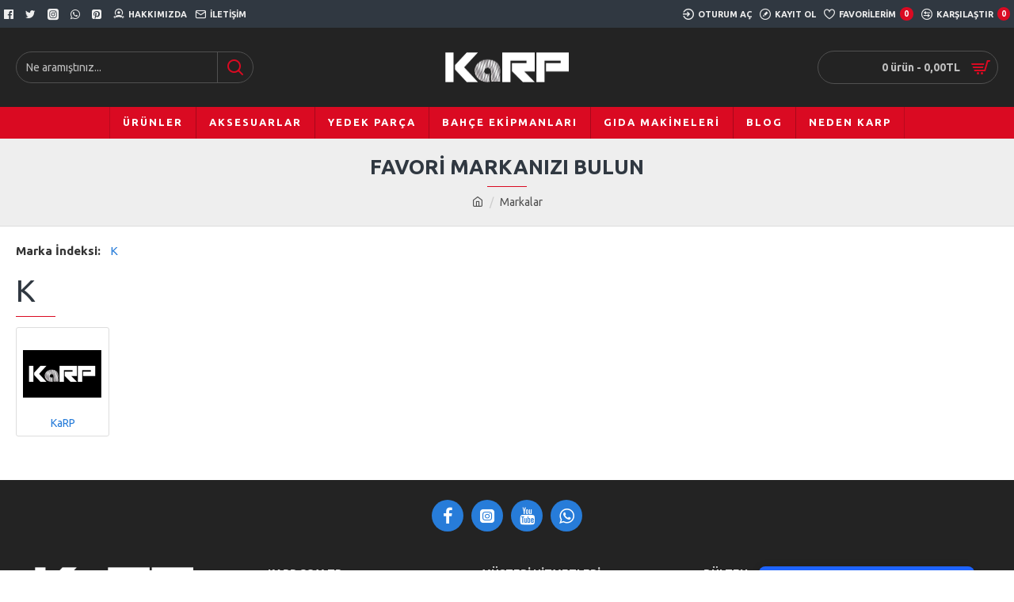

--- FILE ---
content_type: text/html; charset=utf-8
request_url: https://karp.com.tr/index.php?route=product/manufacturer
body_size: 27034
content:
<!DOCTYPE html>
<html dir="ltr" lang="tr" class="desktop mac chrome chrome131 webkit oc30 is-guest route-product-manufacturer store-0 skin-1 desktop-header-active mobile-sticky layout-5" data-jb="14218c54" data-jv="3.1.8" data-ov="3.0.3.8">
<head typeof="og:website">
<meta charset="UTF-8" />
<meta name="viewport" content="width=device-width, initial-scale=1.0">
<meta http-equiv="X-UA-Compatible" content="IE=edge">
<title>Favori Markanızı Bulun</title>
<base href="https://karp.com.tr/" />
<link rel="preload" href="catalog/view/theme/journal3/icons/fonts/icomoon.woff2?v1" as="font" crossorigin>
<link rel="preconnect" href="https://fonts.googleapis.com/" crossorigin>
<link rel="preconnect" href="https://fonts.gstatic.com/" crossorigin>
<meta property="fb:app_id" content=""/>
<meta property="og:type" content="website"/>
<meta property="og:title" content="Karp Barbekü"/>
<meta property="og:url" content="https://karp.com.tr/"/>
<meta property="og:image" content="https://karp.com.tr/image/cache/catalog/journal3/logo/logokarp-600x315h.png"/>
<meta property="og:image:width" content="600"/>
<meta property="og:image:height" content="315"/>
<meta property="og:description" content=""/>
<meta name="twitter:card" content="summary"/>
<meta name="twitter:site" content="@"/>
<meta name="twitter:title" content="Karp Barbekü"/>
<meta name="twitter:image" content="https://karp.com.tr/image/cache/catalog/journal3/logo/logokarp-200x200h.png"/>
<meta name="twitter:image:width" content="200"/>
<meta name="twitter:image:height" content="200"/>
<meta name="twitter:description" content=""/>
<script>window['Journal'] = {"isPopup":false,"isPhone":false,"isTablet":false,"isDesktop":true,"filterScrollTop":false,"filterUrlValuesSeparator":",","countdownDay":"G\u00fcn","countdownHour":"Saat","countdownMin":"Dak","countdownSec":"San","globalPageColumnLeftTabletStatus":false,"globalPageColumnRightTabletStatus":false,"scrollTop":true,"scrollToTop":false,"notificationHideAfter":"2000","quickviewPageStyleCloudZoomStatus":true,"quickviewPageStyleAdditionalImagesCarousel":false,"quickviewPageStyleAdditionalImagesCarouselStyleSpeed":"500","quickviewPageStyleAdditionalImagesCarouselStyleAutoPlay":false,"quickviewPageStyleAdditionalImagesCarouselStylePauseOnHover":true,"quickviewPageStyleAdditionalImagesCarouselStyleDelay":"3000","quickviewPageStyleAdditionalImagesCarouselStyleLoop":false,"quickviewPageStyleAdditionalImagesHeightAdjustment":"5","quickviewPageStyleProductStockUpdate":false,"quickviewPageStylePriceUpdate":false,"quickviewPageStyleOptionsSelect":"none","quickviewText":"H\u0131zl\u0131 G\u00f6r\u00fcn\u00fcm","mobileHeaderOn":"tablet","subcategoriesCarouselStyleSpeed":"500","subcategoriesCarouselStyleAutoPlay":false,"subcategoriesCarouselStylePauseOnHover":true,"subcategoriesCarouselStyleDelay":"3000","subcategoriesCarouselStyleLoop":false,"productPageStyleImageCarouselStyleSpeed":"500","productPageStyleImageCarouselStyleAutoPlay":false,"productPageStyleImageCarouselStylePauseOnHover":true,"productPageStyleImageCarouselStyleDelay":"3000","productPageStyleImageCarouselStyleLoop":false,"productPageStyleCloudZoomStatus":true,"productPageStyleCloudZoomPosition":"inner","productPageStyleAdditionalImagesCarousel":false,"productPageStyleAdditionalImagesCarouselStyleSpeed":"500","productPageStyleAdditionalImagesCarouselStyleAutoPlay":true,"productPageStyleAdditionalImagesCarouselStylePauseOnHover":true,"productPageStyleAdditionalImagesCarouselStyleDelay":"3000","productPageStyleAdditionalImagesCarouselStyleLoop":false,"productPageStyleAdditionalImagesHeightAdjustment":"5","productPageStyleProductStockUpdate":false,"productPageStylePriceUpdate":false,"productPageStyleOptionsSelect":"none","infiniteScrollStatus":true,"infiniteScrollOffset":"2","infiniteScrollLoadPrev":"\u00d6nceki \u00dcr\u00fcnleri Y\u00fckle","infiniteScrollLoadNext":"Sonraki \u00dcr\u00fcnleri Y\u00fckle","infiniteScrollLoading":"Y\u00fckleniyor...","infiniteScrollNoneLeft":"Listenin sonuna ula\u015ft\u0131n\u0131z.","checkoutUrl":"https:\/\/karp.com.tr\/index.php?route=checkout\/checkout","headerHeight":"100","headerCompactHeight":"60","mobileMenuOn":"","searchStyleSearchAutoSuggestStatus":true,"searchStyleSearchAutoSuggestDescription":true,"searchStyleSearchAutoSuggestSubCategories":true,"headerMiniSearchDisplay":"default","stickyStatus":true,"stickyFullHomePadding":false,"stickyFullwidth":true,"stickyAt":"300","stickyHeight":"45","headerTopBarHeight":"35","topBarStatus":true,"headerType":"classic","headerMobileHeight":"60","headerMobileStickyStatus":true,"headerMobileTopBarVisibility":true,"headerMobileTopBarHeight":"45","notification":[{"m":137,"c":"52052aac"}],"headerNotice":[{"m":56,"c":"833e042c"}],"columnsCount":0};</script>
<script>// forEach polyfill
if (window.NodeList && !NodeList.prototype.forEach) {
	NodeList.prototype.forEach = Array.prototype.forEach;
}

(function () {
	if (Journal['isPhone']) {
		return;
	}

	var wrappers = ['search', 'cart', 'cart-content', 'logo', 'language', 'currency'];
	var documentClassList = document.documentElement.classList;

	function extractClassList() {
		return ['desktop', 'tablet', 'phone', 'desktop-header-active', 'mobile-header-active', 'mobile-menu-active'].filter(function (cls) {
			return documentClassList.contains(cls);
		});
	}

	function mqr(mqls, listener) {
		Object.keys(mqls).forEach(function (k) {
			mqls[k].addListener(listener);
		});

		listener();
	}

	function mobileMenu() {
		console.warn('mobile menu!');

		var element = document.querySelector('#main-menu');
		var wrapper = document.querySelector('.mobile-main-menu-wrapper');

		if (element && wrapper) {
			wrapper.appendChild(element);
		}

		var main_menu = document.querySelector('.main-menu');

		if (main_menu) {
			main_menu.classList.add('accordion-menu');
		}

		document.querySelectorAll('.main-menu .dropdown-toggle').forEach(function (element) {
			element.classList.remove('dropdown-toggle');
			element.classList.add('collapse-toggle');
			element.removeAttribute('data-toggle');
		});

		document.querySelectorAll('.main-menu .dropdown-menu').forEach(function (element) {
			element.classList.remove('dropdown-menu');
			element.classList.remove('j-dropdown');
			element.classList.add('collapse');
		});
	}

	function desktopMenu() {
		console.warn('desktop menu!');

		var element = document.querySelector('#main-menu');
		var wrapper = document.querySelector('.desktop-main-menu-wrapper');

		if (element && wrapper) {
			wrapper.insertBefore(element, document.querySelector('#main-menu-2'));
		}

		var main_menu = document.querySelector('.main-menu');

		if (main_menu) {
			main_menu.classList.remove('accordion-menu');
		}

		document.querySelectorAll('.main-menu .collapse-toggle').forEach(function (element) {
			element.classList.add('dropdown-toggle');
			element.classList.remove('collapse-toggle');
			element.setAttribute('data-toggle', 'dropdown');
		});

		document.querySelectorAll('.main-menu .collapse').forEach(function (element) {
			element.classList.add('dropdown-menu');
			element.classList.add('j-dropdown');
			element.classList.remove('collapse');
		});

		document.body.classList.remove('mobile-wrapper-open');
	}

	function mobileHeader() {
		console.warn('mobile header!');

		Object.keys(wrappers).forEach(function (k) {
			var element = document.querySelector('#' + wrappers[k]);
			var wrapper = document.querySelector('.mobile-' + wrappers[k] + '-wrapper');

			if (element && wrapper) {
				wrapper.appendChild(element);
			}

			if (wrappers[k] === 'cart-content') {
				if (element) {
					element.classList.remove('j-dropdown');
					element.classList.remove('dropdown-menu');
				}
			}
		});

		var search = document.querySelector('#search');
		var cart = document.querySelector('#cart');

		if (search && (Journal['searchStyle'] === 'full')) {
			search.classList.remove('full-search');
			search.classList.add('mini-search');
		}

		if (cart && (Journal['cartStyle'] === 'full')) {
			cart.classList.remove('full-cart');
			cart.classList.add('mini-cart')
		}
	}

	function desktopHeader() {
		console.warn('desktop header!');

		Object.keys(wrappers).forEach(function (k) {
			var element = document.querySelector('#' + wrappers[k]);
			var wrapper = document.querySelector('.desktop-' + wrappers[k] + '-wrapper');

			if (wrappers[k] === 'cart-content') {
				if (element) {
					element.classList.add('j-dropdown');
					element.classList.add('dropdown-menu');
					document.querySelector('#cart').appendChild(element);
				}
			} else {
				if (element && wrapper) {
					wrapper.appendChild(element);
				}
			}
		});

		var search = document.querySelector('#search');
		var cart = document.querySelector('#cart');

		if (search && (Journal['searchStyle'] === 'full')) {
			search.classList.remove('mini-search');
			search.classList.add('full-search');
		}

		if (cart && (Journal['cartStyle'] === 'full')) {
			cart.classList.remove('mini-cart');
			cart.classList.add('full-cart');
		}

		documentClassList.remove('mobile-cart-content-container-open');
		documentClassList.remove('mobile-main-menu-container-open');
		documentClassList.remove('mobile-overlay');
	}

	function moveElements(classList) {
		if (classList.includes('mobile-header-active')) {
			mobileHeader();
			mobileMenu();
		} else if (classList.includes('mobile-menu-active')) {
			desktopHeader();
			mobileMenu();
		} else {
			desktopHeader();
			desktopMenu();
		}
	}

	var mqls = {
		phone: window.matchMedia('(max-width: 768px)'),
		tablet: window.matchMedia('(max-width: 1024px)'),
		menu: window.matchMedia('(max-width: ' + Journal['mobileMenuOn'] + 'px)')
	};

	mqr(mqls, function () {
		var oldClassList = extractClassList();

		if (Journal['isDesktop']) {
			if (mqls.phone.matches) {
				documentClassList.remove('desktop');
				documentClassList.remove('tablet');
				documentClassList.add('mobile');
				documentClassList.add('phone');
			} else if (mqls.tablet.matches) {
				documentClassList.remove('desktop');
				documentClassList.remove('phone');
				documentClassList.add('mobile');
				documentClassList.add('tablet');
			} else {
				documentClassList.remove('mobile');
				documentClassList.remove('phone');
				documentClassList.remove('tablet');
				documentClassList.add('desktop');
			}

			if (documentClassList.contains('phone') || (documentClassList.contains('tablet') && Journal['mobileHeaderOn'] === 'tablet')) {
				documentClassList.remove('desktop-header-active');
				documentClassList.add('mobile-header-active');
			} else {
				documentClassList.remove('mobile-header-active');
				documentClassList.add('desktop-header-active');
			}
		}

		if (documentClassList.contains('desktop-header-active') && mqls.menu.matches) {
			documentClassList.add('mobile-menu-active');
		} else {
			documentClassList.remove('mobile-menu-active');
		}

		var newClassList = extractClassList();

		if (oldClassList.join(' ') !== newClassList.join(' ')) {
			if (documentClassList.contains('safari') && !documentClassList.contains('ipad') && navigator.maxTouchPoints && navigator.maxTouchPoints > 2) {
				window.fetch('index.php?route=journal3/journal3/device_detect', {
					method: 'POST',
					body: 'device=ipad',
					headers: {
						'Content-Type': 'application/x-www-form-urlencoded'
					}
				}).then(function (data) {
					return data.json();
				}).then(function (data) {
					if (data.response.reload) {
						window.location.reload();
					}
				});
			}

			if (document.readyState === 'loading') {
				document.addEventListener('DOMContentLoaded', function () {
					moveElements(newClassList);
				});
			} else {
				moveElements(newClassList);
			}
		}
	});

})();

(function () {
	var cookies = {};
	var style = document.createElement('style');
	var documentClassList = document.documentElement.classList;

	document.head.appendChild(style);

	document.cookie.split('; ').forEach(function (c) {
		var cc = c.split('=');
		cookies[cc[0]] = cc[1];
	});

	if (Journal['popup']) {
		for (var i in Journal['popup']) {
			if (!cookies['p-' + Journal['popup'][i]['c']]) {
				documentClassList.add('popup-open');
				documentClassList.add('popup-center');
				break;
			}
		}
	}

	if (Journal['notification']) {
		for (var i in Journal['notification']) {
			if (cookies['n-' + Journal['notification'][i]['c']]) {
				style.sheet.insertRule('.module-notification-' + Journal['notification'][i]['m'] + '{ display:none }');
			}
		}
	}

	if (Journal['headerNotice']) {
		for (var i in Journal['headerNotice']) {
			if (cookies['hn-' + Journal['headerNotice'][i]['c']]) {
				style.sheet.insertRule('.module-header_notice-' + Journal['headerNotice'][i]['m'] + '{ display:none }');
			}
		}
	}

	if (Journal['layoutNotice']) {
		for (var i in Journal['layoutNotice']) {
			if (cookies['ln-' + Journal['layoutNotice'][i]['c']]) {
				style.sheet.insertRule('.module-layout_notice-' + Journal['layoutNotice'][i]['m'] + '{ display:none }');
			}
		}
	}
})();
</script>
<link href="https://fonts.googleapis.com/css?family=Ubuntu:700,400&amp;subset=latin-ext" type="text/css" rel="stylesheet"/>
<link href="catalog/view/javascript/bootstrap/css/bootstrap.min.css?v=14218c54" type="text/css" rel="stylesheet" media="all" />
<link href="catalog/view/javascript/font-awesome/css/font-awesome.min.css?v=14218c54" type="text/css" rel="stylesheet" media="all" />
<link href="catalog/view/theme/journal3/icons/style.minimal.css?v=14218c54" type="text/css" rel="stylesheet" media="all" />
<link href="catalog/view/theme/journal3/stylesheet/style.css?v=14218c54" type="text/css" rel="stylesheet" media="all" />
<link href="https://karp.com.tr/image/catalog/favicon .png" rel="icon" />
<!-- Global site tag (gtag.js) - Google Analytics -->
<script async src="https://www.googletagmanager.com/gtag/js?id=G-YZ6YGS5DQR"></script>
<script>
  window.dataLayer = window.dataLayer || [];
  function gtag(){dataLayer.push(arguments);}
  gtag('js', new Date());

  gtag('config', 'G-YZ6YGS5DQR');
</script>
<style>
.blog-post .post-details .post-stats{white-space:nowrap;overflow-x:auto;overflow-y:hidden;-webkit-overflow-scrolling:touch;;background:rgba(255, 255, 255, 1);margin-top:20px;margin-bottom:20px;padding:8px;padding-right:12px;padding-left:12px;border-width:1px;border-style:solid;border-color:rgba(221, 221, 221, 1)}.blog-post .post-details .post-stats .p-category{flex-wrap:nowrap;display:inline-flex}.mobile .blog-post .post-details .post-stats{overflow-x:scroll}.blog-post .post-details .post-stats::-webkit-scrollbar{-webkit-appearance:none;height:1px;height:5px;width:5px}.blog-post .post-details .post-stats::-webkit-scrollbar-track{background-color:white}.blog-post .post-details .post-stats::-webkit-scrollbar-thumb{background-color:#999;background-color:rgba(218, 10, 34, 1)}.blog-post .post-details .post-stats .p-posted{display:inline-flex}.blog-post .post-details .post-stats .p-author{display:inline-flex}.blog-post .post-details .post-stats .p-date{display:inline-flex}.p-date-image{color:rgba(255, 255, 255, 1);font-weight:700;background:rgba(218, 10, 34, 1);margin:5px}.p-date-image
i{color:rgba(238, 238, 238, 1)}.blog-post .post-details .post-stats .p-comment{display:inline-flex}.blog-post .post-details .post-stats .p-view{display:inline-flex}.post-content>p{margin-bottom:10px}.post-image{display:block;text-align:left;float:none}.post-content{column-count:initial;column-gap:50px;column-rule-color:rgba(221, 221, 221, 1);column-rule-width:1px;column-rule-style:solid}.blog-post
.tags{justify-content:center}.post-comments{margin-top:20px}.post-comment{margin-bottom:30px;padding-bottom:15px;border-width:0;border-bottom-width:1px;border-style:solid;border-color:rgba(221,221,221,1)}.post-reply{margin-top:15px;margin-left:60px;padding-top:20px;border-width:0;border-top-width:1px;border-style:solid;border-color:rgba(221,221,221,1)}.user-avatar{display:block;margin-right:15px;border-radius:50%}.module-blog_comments .side-image{display:block}.post-comment .user-name{font-size:18px;font-weight:700}.post-comment .user-data
div{font-size:12px}.post-comment .user-site::before{left:-1px}.post-comment .user-data .user-date{display:inline-flex}.post-comment .user-data .user-time{display:inline-flex}.comment-form .form-group:not(.required){display:flex}.user-data .user-site{display:inline-flex}.main-posts.post-grid .post-layout.swiper-slide{margin-right:0px;width:calc((100% - 0 * 0px) / 1 - 0.01px)}.main-posts.post-grid .post-layout:not(.swiper-slide){padding:0px;width:calc(100% / 1 - 0.01px)}.one-column #content .main-posts.post-grid .post-layout.swiper-slide{margin-right:20px;width:calc((100% - 2 * 20px) / 3 - 0.01px)}.one-column #content .main-posts.post-grid .post-layout:not(.swiper-slide){padding:10px;width:calc(100% / 3 - 0.01px)}.two-column #content .main-posts.post-grid .post-layout.swiper-slide{margin-right:0px;width:calc((100% - 0 * 0px) / 1 - 0.01px)}.two-column #content .main-posts.post-grid .post-layout:not(.swiper-slide){padding:0px;width:calc(100% / 1 - 0.01px)}.side-column .main-posts.post-grid .post-layout.swiper-slide{margin-right:0px;width:calc((100% - 0 * 0px) / 1 - 0.01px)}.side-column .main-posts.post-grid .post-layout:not(.swiper-slide){padding:0px;width:calc(100% / 1 - 0.01px)}.main-posts.post-grid{margin:-10px}.post-grid .post-thumb .image
img{filter:grayscale(1)}.post-grid .post-thumb:hover .image
img{filter:grayscale(0);transform:scale(1.15)}.post-grid .post-thumb
.caption{position:relative;bottom:auto;width:auto}.post-grid .post-thumb
.name{display:flex;width:auto;margin-left:auto;margin-right:auto;justify-content:center;margin-left:auto;margin-right:auto;margin-top:10px;margin-bottom:10px}.post-grid .post-thumb .name
a{white-space:nowrap;overflow:hidden;text-overflow:ellipsis;font-size:16px;color:rgba(48, 56, 65, 1);font-weight:700}.desktop .post-grid .post-thumb .name a:hover{color:rgba(218, 10, 34, 1)}.post-grid .post-thumb
.description{display:block;text-align:center;margin-bottom:10px}.post-grid .post-thumb .button-group{display:flex;justify-content:center;margin-bottom:10px}.post-grid .post-thumb .btn-read-more::before{display:none}.post-grid .post-thumb .btn-read-more::after{display:none;content:'\e5c8' !important;font-family:icomoon !important}.post-grid .post-thumb .btn-read-more .btn-text{display:inline-block;padding:0}.post-grid .post-thumb .post-stats{display:flex;color:rgba(238, 238, 238, 1);justify-content:center;position:absolute;transform:translateY(-100%);width:100%;background:rgba(0, 0, 0, 0.65);padding:7px}.post-grid .post-thumb .post-stats .p-author{display:flex}.post-grid .post-thumb .p-date{display:flex}.post-grid .post-thumb .post-stats .p-comment{display:flex}.post-grid .post-thumb .post-stats .p-view{display:flex}.post-list .post-layout:not(.swiper-slide){margin-bottom:40px}.post-list .post-thumb
.caption{flex-basis:200px;padding:15px}.post-list .post-thumb:hover .image
img{transform:scale(1.15)}.post-list .post-thumb
.name{display:flex;width:auto;margin-left:auto;margin-right:auto;justify-content:flex-start;margin-left:0;margin-right:auto}.post-list .post-thumb .name
a{white-space:normal;overflow:visible;text-overflow:initial;font-size:18px;color:rgba(48, 56, 65, 1);font-weight:700}.desktop .post-list .post-thumb .name a:hover{color:rgba(218, 10, 34, 1)}.post-list .post-thumb
.description{display:block;color:rgba(109, 118, 125, 1);padding-top:10px;padding-bottom:10px}.post-list .post-thumb .button-group{display:flex;justify-content:flex-start}.post-list .post-thumb .btn-read-more::before{display:inline-block}.post-list .post-thumb .btn-read-more .btn-text{display:inline-block;padding:0
.4em}.post-list .post-thumb .btn-read-more::after{content:'\e5c8' !important;font-family:icomoon !important}.post-list .post-thumb .post-stats{display:flex;font-size:14px;color:rgba(80, 80, 80, 1);justify-content:flex-start;padding-bottom:5px;margin:-15px;margin-bottom:5px;margin-left:0px}.post-list .post-thumb .post-stats .p-author{display:block}.post-list .post-thumb .p-date{display:flex}.post-list .post-thumb .post-stats .p-comment{display:block}.post-list .post-thumb .post-stats .p-view{display:flex}.blog-feed
span{display:block;color:rgba(235, 102, 38, 1) !important}.blog-feed{display:inline-flex;margin-right:30px}.blog-feed::before{content:'\f143' !important;font-family:icomoon !important;font-size:14px;color:rgba(235, 102, 38, 1)}.desktop .blog-feed:hover
span{color:rgba(39, 124, 217, 1) !important}.countdown{color:rgba(48, 56, 65, 1);background:rgba(255, 255, 255, 1);border-radius:3px;width:90%}.countdown div
span{color:rgba(109,118,125,1)}.countdown>div{border-style:solid;border-color:rgba(245, 245, 245, 1)}.boxed-layout .site-wrapper{overflow:hidden}.boxed-layout
.header{padding:0
20px}.boxed-layout
.breadcrumb{padding-left:20px;padding-right:20px}.wrapper, .mega-menu-content, .site-wrapper > .container, .grid-cols,.desktop-header-active .is-sticky .header .desktop-main-menu-wrapper,.desktop-header-active .is-sticky .sticky-fullwidth-bg,.boxed-layout .site-wrapper, .breadcrumb, .title-wrapper, .page-title > span,.desktop-header-active .header .top-bar,.desktop-header-active .header .mid-bar,.desktop-main-menu-wrapper{max-width:1400px}.desktop-main-menu-wrapper .main-menu>.j-menu>.first-dropdown::before{transform:translateX(calc(0px - (100vw - 1400px) / 2))}html[dir='rtl'] .desktop-main-menu-wrapper .main-menu>.j-menu>.first-dropdown::before{transform:none;right:calc(0px - (100vw - 1400px) / 2)}.desktop-main-menu-wrapper .main-menu>.j-menu>.first-dropdown.mega-custom::before{transform:translateX(calc(0px - (200vw - 1400px) / 2))}html[dir='rtl'] .desktop-main-menu-wrapper .main-menu>.j-menu>.first-dropdown.mega-custom::before{transform:none;right:calc(0px - (200vw - 1400px) / 2)}body{background:rgba(255,255,255,1);font-family:'Ubuntu';font-weight:400;font-size:14px;line-height:1.5;-webkit-font-smoothing:antialiased}#content{padding-top:20px;padding-bottom:20px}.column-left
#content{padding-left:20px}.column-right
#content{padding-right:20px}.side-column{max-width:240px;padding:20px;padding-left:0px}.one-column
#content{max-width:calc(100% - 240px)}.two-column
#content{max-width:calc(100% - 240px * 2)}#column-left{border-width:0;border-right-width:1px;border-style:solid;border-color:rgba(221,221,221,1)}#column-right{border-width:0;border-left-width:1px;border-style:solid;border-color:rgba(221,221,221,1);padding:20px;padding-right:0px}.page-title{display:block}.dropdown.drop-menu>.j-dropdown{left:0;right:auto;transform:translate3d(0,-10px,0)}.dropdown.drop-menu.animating>.j-dropdown{left:0;right:auto;transform:none}.dropdown.drop-menu>.j-dropdown::before{left:10px;right:auto;transform:translateX(0)}.dropdown.dropdown .j-menu .dropdown>a>.count-badge{margin-right:0}.dropdown.dropdown .j-menu .dropdown>a>.count-badge+.open-menu+.menu-label{margin-left:7px}.dropdown.dropdown .j-menu .dropdown>a::after{display:block}.dropdown.dropdown .j-menu>li>a{font-size:13px;color:rgba(48, 56, 65, 1);background:rgba(255, 255, 255, 1);padding:10px}.desktop .dropdown.dropdown .j-menu > li:hover > a, .dropdown.dropdown .j-menu>li.active>a{color:rgba(48, 56, 65, 1);background:rgba(245, 245, 245, 1)}.dropdown.dropdown .j-menu .links-text{white-space:nowrap;overflow:hidden;text-overflow:ellipsis}.dropdown.dropdown .j-menu>li>a::before{margin-right:7px;min-width:20px;font-size:18px}.dropdown.dropdown .j-menu > li > a, .dropdown.dropdown.accordion-menu .menu-item > a + div, .dropdown.dropdown .accordion-menu .menu-item>a+div{border-color:rgba(238, 238, 238, 1)}.dropdown.dropdown .j-menu a .count-badge{display:inline-flex;position:relative}.dropdown.dropdown:not(.mega-menu) .j-dropdown{min-width:200px}.dropdown.dropdown:not(.mega-menu) .j-menu{box-shadow:0 0 85px -10px rgba(0, 0, 0, 0.2)}.dropdown.dropdown .j-dropdown::before{display:block;border-bottom-color:rgba(255,255,255,1);margin-top:-10px}legend{font-family:'Ubuntu';font-weight:700;font-size:14px;color:rgba(48,56,65,1);text-transform:uppercase;margin-bottom:15px;white-space:normal;overflow:visible;text-overflow:initial;text-align:left}legend::after{content:'';display:block;position:relative;margin-top:8px;left:initial;right:initial;margin-left:0;margin-right:auto;transform:none}legend.page-title>span::after{content:'';display:block;position:relative;margin-top:8px;left:initial;right:initial;margin-left:0;margin-right:auto;transform:none}legend::after,legend.page-title>span::after{width:50px;height:1px;background:rgba(218,10,34,1)}.title{font-family:'Ubuntu';font-weight:700;font-size:14px;color:rgba(48,56,65,1);text-transform:uppercase;margin-bottom:15px;white-space:normal;overflow:visible;text-overflow:initial;text-align:left}.title::after{content:'';display:block;position:relative;margin-top:8px;left:initial;right:initial;margin-left:0;margin-right:auto;transform:none}.title.page-title>span::after{content:'';display:block;position:relative;margin-top:8px;left:initial;right:initial;margin-left:0;margin-right:auto;transform:none}.title::after,.title.page-title>span::after{width:50px;height:1px;background:rgba(218, 10, 34, 1)}html:not(.popup) .page-title{font-size:26px;color:rgba(48, 56, 65, 1);text-align:center;background:rgba(238, 238, 238, 1);padding:0px;padding-top:20px;margin:0px;white-space:normal;overflow:visible;text-overflow:initial;text-align:center}html:not(.popup) .page-title::after{content:'';display:block;position:relative;margin-top:8px;left:50%;right:initial;transform:translate3d(-50%,0,0)}html:not(.popup) .page-title.page-title>span::after{content:'';display:block;position:relative;margin-top:8px;left:50%;right:initial;transform:translate3d(-50%,0,0)}html:not(.popup) .page-title::after, html:not(.popup) .page-title.page-title>span::after{width:50px;height:1px;background:rgba(218,10,34,1)}.title.module-title{font-family:'Ubuntu';font-weight:700;font-size:14px;color:rgba(48,56,65,1);text-transform:uppercase;margin-bottom:15px;white-space:normal;overflow:visible;text-overflow:initial;text-align:left}.title.module-title::after{content:'';display:block;position:relative;margin-top:8px;left:initial;right:initial;margin-left:0;margin-right:auto;transform:none}.title.module-title.page-title>span::after{content:'';display:block;position:relative;margin-top:8px;left:initial;right:initial;margin-left:0;margin-right:auto;transform:none}.title.module-title::after,.title.module-title.page-title>span::after{width:50px;height:1px;background:rgba(218,10,34,1)}.btn,.btn:visited{font-size:12px;color:rgba(255,255,255,1);text-transform:uppercase}.btn:hover{color:rgba(255, 255, 255, 1) !important;background:rgba(218, 10, 34, 1) !important}.btn:active,.btn:hover:active,.btn:focus:active{color:rgba(255, 255, 255, 1) !important;background:rgba(34, 184, 155, 1) !important}.btn:focus{color:rgba(255, 255, 255, 1) !important;box-shadow:inset 0 0 20px rgba(0,0,0,0.25)}.btn{background:rgba(48,56,65,1);padding:12px}.btn.btn.disabled::after{font-size:20px}.btn-secondary.btn{background:rgba(254,225,91,1)}.btn-secondary.btn:hover{background:rgba(196, 202, 253, 1) !important}.btn-secondary.btn.btn.disabled::after{font-size:20px}.btn-success.btn{background:rgba(60,196,114,1)}.btn-success.btn:hover{background:rgba(39, 124, 217, 1) !important}.btn-success.btn.btn.disabled::after{font-size:20px}.btn-danger.btn{background:rgba(218,10,34,1)}.btn-danger.btn:hover{background:rgba(53, 66, 174, 1) !important}.btn-danger.btn.btn.disabled::after{font-size:20px}.btn-warning.btn{background:rgba(254,225,91,1)}.btn-warning.btn:hover{background:rgba(196, 202, 253, 1) !important}.btn-warning.btn.btn.disabled::after{font-size:20px}.btn-info.btn{background:rgba(109,118,125,1);border-width:0px}.btn-info.btn:hover{background:rgba(48, 56, 65, 1) !important}.btn-info.btn.btn.disabled::after{font-size:20px}.btn-light.btn,.btn-light.btn:visited{color:rgba(109,118,125,1)}.btn-light.btn:hover{color:rgba(48, 56, 65, 1) !important;background:rgba(196, 202, 253, 1) !important}.btn-light.btn{background:rgba(238,238,238,1)}.btn-light.btn.btn.disabled::after{font-size:20px}.btn-dark.btn{background:rgba(48,56,65,1)}.btn-dark.btn:hover{background:rgba(53, 66, 174, 1) !important}.btn-dark.btn.btn.disabled::after{font-size:20px}.buttons{margin-top:20px;padding-top:15px;border-width:0;border-top-width:1px;border-style:solid;border-color:rgba(221, 221, 221, 1);font-size:12px}.buttons .pull-left .btn, .buttons .pull-left .btn:visited{font-size:12px;color:rgba(255, 255, 255, 1);text-transform:uppercase}.buttons .pull-left .btn:hover{color:rgba(255, 255, 255, 1) !important;background:rgba(218, 10, 34, 1) !important}.buttons .pull-left .btn:active, .buttons .pull-left .btn:hover:active, .buttons .pull-left .btn:focus:active{color:rgba(255, 255, 255, 1) !important;background:rgba(34, 184, 155, 1) !important}.buttons .pull-left .btn:focus{color:rgba(255, 255, 255, 1) !important;box-shadow:inset 0 0 20px rgba(0, 0, 0, 0.25)}.buttons .pull-left
.btn{background:rgba(48, 56, 65, 1);padding:12px}.buttons .pull-left .btn.btn.disabled::after{font-size:20px}.buttons .pull-right .btn::after{content:'\e5c8' !important;font-family:icomoon !important;margin-left:5px}.buttons .pull-left .btn::before{content:'\e5c4' !important;font-family:icomoon !important;margin-right:5px}.buttons>div{flex:0 0 auto;width:auto;flex-basis:0}.buttons > div
.btn{width:auto}.buttons .pull-left{margin-right:auto}.buttons .pull-right:only-child{flex:0 0 auto;width:auto;margin:0
0 0 auto}.buttons .pull-right:only-child
.btn{width:auto}.buttons input+.btn{margin-top:5px}.tags{margin-top:15px;justify-content:flex-start;font-size:13px;font-weight:700;text-transform:uppercase}.tags a,.tags-title{margin-right:8px;margin-bottom:8px}.tags
b{display:none}.tags
a{padding-right:8px;padding-left:8px;font-size:12px;color:rgba(238, 238, 238, 1);font-weight:400;text-transform:none;background:rgba(58, 71, 80, 1)}.tags a:hover{color:rgba(255,255,255,1);background:rgba(218,10,34,1)}.alert.alert-success{color:rgba(255,255,255,1);background:rgba(60,196,114,1)}.alert.alert-info{color:rgba(48, 56, 65, 1)}.alert-info.alert-dismissible
.close{color:rgba(196,202,253,1)}.alert.alert-warning{color:rgba(48,56,65,1);background:rgba(254,225,91,1)}.alert.alert-danger{color:rgba(255,255,255,1);background:rgba(218,10,34,1)}.breadcrumb{display:block !important;text-align:center;padding:10px;padding-bottom:20px;white-space:normal;-webkit-overflow-scrolling:touch}.breadcrumb::before{background:rgba(238, 238, 238, 1);border-width:0;border-bottom-width:1px;border-style:solid;border-color:rgba(221, 221, 221, 1)}.breadcrumb li:first-of-type a i::before{content:'\eb69' !important;font-family:icomoon !important}.breadcrumb
a{color:rgba(80, 80, 80, 1);text-decoration:underline}.mobile
.breadcrumb{overflow-x:visible}.breadcrumb::-webkit-scrollbar{-webkit-appearance:initial;height:1px;height:1px;width:1px}.breadcrumb::-webkit-scrollbar-track{background-color:white}.breadcrumb::-webkit-scrollbar-thumb{background-color:#999}.panel-group .panel-heading a::before{content:'\e5c8' !important;font-family:icomoon !important;order:10}.desktop .panel-group .panel-heading:hover a::before{color:rgba(218, 10, 34, 1)}.panel-group .panel-active .panel-heading a::before{content:'\e5db' !important;font-family:icomoon !important;color:rgba(218, 10, 34, 1);top:-1px}.panel-group .panel-heading
a{justify-content:space-between;font-size:13px;font-weight:700;text-transform:uppercase;padding:0px;padding-top:15px;padding-bottom:15px}.panel-group .panel-heading{border-width:0;border-top-width:1px;border-style:solid;border-color:rgba(221, 221, 221, 1)}.panel-group .panel-body{padding-bottom:10px}body
a{color:rgba(39, 124, 217, 1);display:inline-block}body a:hover{color:rgba(218, 10, 34, 1)}body
p{font-size:15px;margin-bottom:15px}body
h1{margin-bottom:20px}body
h2{font-size:32px;margin-bottom:15px}body
h3{margin-bottom:15px}body
h4{font-weight:700;text-transform:uppercase;margin-bottom:15px}body
h5{font-size:17px;font-weight:400;margin-bottom:15px}body
h6{color:rgba(255, 255, 255, 1);text-transform:uppercase;background:rgba(218, 10, 34, 1);padding:6px;padding-right:10px;padding-left:10px;margin-bottom:15px;display:inline-block}body
blockquote{font-family:Georgia,serif;font-weight:400;font-style:italic;padding:15px;padding-top:10px;padding-bottom:10px;margin-top:15px;margin-bottom:15px;border-radius:3px;float:none;display:block;max-width:500px}body blockquote::before{margin-left:auto;margin-right:auto;float:left;content:'\e98f' !important;font-family:icomoon !important;color:rgba(218, 10, 34, 1);margin-right:10px}body
hr{margin-top:20px;margin-bottom:20px;overflow:visible}body hr::before{content:'\e993' !important;font-family:icomoon !important;font-size:20px;width:40px;height:40px;border-radius:50%}body .drop-cap{font-family:Georgia,serif !important;font-weight:400 !important;font-size:60px !important;font-family:Georgia,serif;font-weight:700;margin-right:5px}body .amp::before{content:'\e901' !important;font-family:icomoon !important;font-size:25px;top:5px}body .video-responsive{max-width:550px;margin-bottom:15px}.count-badge{color:rgba(255, 255, 255, 1);background:rgba(218, 10, 34, 1);border-radius:10px}.product-label
b{color:rgba(255,255,255,1);font-weight:700;text-transform:uppercase;background:rgba(218,10,34,1);padding:5px;padding-right:7px;padding-left:7px}.tooltip-inner{font-size:12px;color:rgba(238, 238, 238, 1);line-height:1.1;background:rgba(48, 56, 65, 1);border-radius:2px;padding:5px;box-shadow:0 -15px 100px -10px rgba(0, 0, 0, 0.1)}.tooltip.top .tooltip-arrow{border-top-color:rgba(48, 56, 65, 1)}.tooltip.right .tooltip-arrow{border-right-color:rgba(48, 56, 65, 1)}.tooltip.bottom .tooltip-arrow{border-bottom-color:rgba(48, 56, 65, 1)}.tooltip.left .tooltip-arrow{border-left-color:rgba(48, 56, 65, 1)}table tbody tr:hover
td{background:rgba(255, 255, 255, 1)}table tbody
td{border-width:0 !important;border-top-width:1px !important;border-style:solid !important;border-color:rgba(221, 221, 221, 1) !important}table{border-width:1px !important;border-style:solid !important;border-color:rgba(221, 221, 221, 1) !important}table thead
td{font-size:12px;font-weight:700;text-transform:uppercase;background:rgba(238, 238, 238, 1)}table tfoot
td{background:rgba(238, 238, 238, 1)}table tfoot td, table tfoot
th{border-style:solid !important;border-color:rgba(221, 221, 221, 1) !important}.table-responsive{border-width:1px;border-style:solid;border-color:rgba(221,221,221,1);-webkit-overflow-scrolling:touch}.table-responsive::-webkit-scrollbar{height:5px;width:5px}.form-group .control-label{max-width:150px;padding-top:7px;padding-bottom:5px;justify-content:flex-start}.required .control-label::after, .required .control-label+div::before,.text-danger{font-size:17px;color:rgba(218,10,34,1)}.form-group{margin-bottom:8px}input.form-control{background:rgba(245, 245, 245, 1) !important;border-width:1px !important;border-style:solid !important;border-color:rgba(221, 221, 221, 1) !important;border-radius:2px !important;max-width:500px;height:38px}input.form-control:hover{border-color:rgba(196, 202, 253, 1) !important}input.form-control:focus,input.form-control:active{border-color:rgba(196, 202, 253, 1) !important}input.form-control:focus{box-shadow:inset 0 0 5px rgba(0,0,0,0.1)}textarea.form-control{background:rgba(245, 245, 245, 1) !important;border-width:1px !important;border-style:solid !important;border-color:rgba(221, 221, 221, 1) !important;border-radius:2px !important;height:100px}textarea.form-control:hover{border-color:rgba(196, 202, 253, 1) !important}textarea.form-control:focus,textarea.form-control:active{border-color:rgba(196, 202, 253, 1) !important}textarea.form-control:focus{box-shadow:inset 0 0 5px rgba(0,0,0,0.1)}select.form-control{background:rgba(245, 245, 245, 1) !important;border-width:1px !important;border-style:solid !important;border-color:rgba(221, 221, 221, 1) !important;border-radius:2px !important;max-width:500px}select.form-control:hover{border-color:rgba(196, 202, 253, 1) !important}select.form-control:focus,select.form-control:active{border-color:rgba(196, 202, 253, 1) !important}select.form-control:focus{box-shadow:inset 0 0 5px rgba(0,0,0,0.1)}.radio{width:100%}.checkbox{width:100%}.input-group .input-group-btn
.btn{min-width:35px;min-height:35px}.product-option-file .btn i::before{content:'\ebd8' !important;font-family:icomoon !important}.stepper input.form-control{border-width:0px !important}.stepper{width:50px;height:35px;border-style:solid;border-color:rgba(48, 56, 65, 1)}.stepper span
i{color:rgba(255, 255, 255, 1);background-color:rgba(109, 118, 125, 1)}.stepper span i:hover{background-color:rgba(218,10,34,1)}.pagination-results{font-size:13px;color:rgba(48, 56, 65, 1);letter-spacing:1px;margin-top:20px;justify-content:flex-start}.pagination-results .text-right{display:block}.pagination>li>a{color:rgba(48,56,65,1)}.pagination>li>a:hover{color:rgba(218,10,34,1)}.pagination>li.active>span,.pagination>li.active>span:hover,.pagination>li>a:focus{color:rgba(218,10,34,1)}.pagination>li>a,.pagination>li>span{padding:5px;padding-right:6px;padding-left:6px}.pagination>li{border-radius:2px}.pagination > li:first-child a::before, .pagination > li:last-child a::before{content:'\e940' !important;font-family:icomoon !important}.pagination > li .prev::before, .pagination > li .next::before{content:'\e93e' !important;font-family:icomoon !important}.pagination>li:not(:first-of-type){margin-left:5px}.rating .fa-stack{font-size:13px;width:1.2em}.rating .fa-star, .rating .fa-star+.fa-star-o{color:rgba(254, 225, 91, 1)}.rating .fa-star-o:only-child{color:rgba(109,118,125,1)}.rating-stars{border-top-left-radius:3px;border-top-right-radius:3px}.popup-inner-body{max-height:calc(100vh - 50px * 2)}.popup-container{max-width:calc(100% - 20px * 2)}.popup-bg{background:rgba(0,0,0,0.75)}.popup-body,.popup{background:rgba(255, 255, 255, 1)}.popup-content, .popup .site-wrapper{padding:20px}.popup-body{border-radius:3px;box-shadow:0 5px 60px -10px rgba(0, 0, 0, 0.3)}.popup-container .popup-close::before{content:'\e5cd' !important;font-family:icomoon !important}.popup-close{width:40px;height:40px;margin-right:5px;margin-top:42px}.popup-container .btn.popup-close{border-radius:50% !important}.popup-container>.btn{background:rgba(39,124,217,1)}.popup-container>.btn:hover{background:rgba(53, 66, 174, 1) !important}.popup-container>.btn.btn.disabled::after{font-size:20px}.scroll-top i::before{content:'\e5d8' !important;font-family:icomoon !important;font-size:20px;color:rgba(255, 255, 255, 1);background:rgba(218, 10, 34, 1);padding:10px}.scroll-top:hover i::before{background:rgba(60,196,114,1)}.scroll-top{left:auto;right:10px;transform:translateX(0);;margin-left:10px;margin-right:10px;margin-bottom:10px}.journal-loading > i::before, .ias-spinner > i::before, .lg-outer .lg-item::after,.btn.disabled::after{content:'\e92f' !important;font-family:icomoon !important;font-size:30px;color:rgba(218, 10, 34, 1)}.journal-loading > .fa-spin, .lg-outer .lg-item::after,.btn.disabled::after{animation:fa-spin infinite linear;;animation-duration:2000ms}.btn-cart::before,.fa-shopping-cart::before{content:'\ea9b' !important;font-family:icomoon !important;left:-1px}.btn-wishlist::before{content:'\f08a' !important;font-family:icomoon !important}.btn-compare::before,.compare-btn::before{content:'\eab6' !important;font-family:icomoon !important}.fa-refresh::before{content:'\eacd' !important;font-family:icomoon !important}.fa-times-circle::before,.fa-times::before,.reset-filter::before,.notification-close::before,.popup-close::before,.hn-close::before{content:'\e981' !important;font-family:icomoon !important}.p-author::before{content:'\f007' !important;font-family:icomoon !important;margin-right:5px}.p-date::before{content:'\f133' !important;font-family:icomoon !important;margin-right:5px}.p-time::before{content:'\eb29' !important;font-family:icomoon !important;margin-right:5px}.p-comment::before{content:'\f27a' !important;font-family:icomoon !important;margin-right:5px}.p-view::before{content:'\f06e' !important;font-family:icomoon !important;margin-right:5px}.p-category::before{content:'\f022' !important;font-family:icomoon !important;margin-right:5px}.user-site::before{content:'\e321' !important;font-family:icomoon !important;left:-1px;margin-right:5px}.desktop ::-webkit-scrollbar{width:12px}.desktop ::-webkit-scrollbar-track{background:rgba(238, 238, 238, 1)}.desktop ::-webkit-scrollbar-thumb{background:rgba(109,118,125,1);border-width:4px;border-style:solid;border-color:rgba(238,238,238,1);border-radius:10px}.expand-content{max-height:70px}.block-expand.btn,.block-expand.btn:visited{text-transform:none}.block-expand.btn{padding:2px;padding-right:7px;padding-left:7px;min-width:20px;min-height:20px}.desktop .block-expand.btn:hover{box-shadow:0 5px 30px -5px rgba(0,0,0,0.25)}.block-expand.btn:active,.block-expand.btn:hover:active,.block-expand.btn:focus:active{box-shadow:inset 0 0 20px rgba(0,0,0,0.25)}.block-expand.btn:focus{box-shadow:inset 0 0 20px rgba(0,0,0,0.25)}.block-expand.btn.btn.disabled::after{font-size:20px}.block-expand::after{content:'Daha fazla'}.block-expanded .block-expand::after{content:'Daha az'}.block-expand::before{content:'\e5db' !important;font-family:icomoon !important;margin-right:5px}.block-expanded .block-expand::before{content:'\e5d8' !important;font-family:icomoon !important;margin-right:5px}.block-expand-overlay{background:linear-gradient(to bottom, transparent, rgba(255, 255, 255, 1))}.safari .block-expand-overlay{background:linear-gradient(to bottom, rgba(255,255,255,0), rgba(255, 255, 255, 1))}.iphone .block-expand-overlay{background:linear-gradient(to bottom, rgba(255,255,255,0), rgba(255, 255, 255, 1))}.ipad .block-expand-overlay{background:linear-gradient(to bottom,rgba(255,255,255,0),rgba(255,255,255,1))}.old-browser{color:rgba(42,42,42,1);background:rgba(255,255,255,1)}.notification-cart.notification{max-width:400px;margin:20px;margin-bottom:0px;padding:10px;background:rgba(255, 255, 255, 1);border-radius:5px;box-shadow:0 5px 60px -10px rgba(0, 0, 0, 0.3)}.notification-cart .notification-close{display:block;width:25px;height:25px;margin-right:-12px;margin-top:-12px}.notification-cart .notification-close::before{content:'\e5cd' !important;font-family:icomoon !important}.notification-cart .btn.notification-close{border-radius:50% !important}.notification-cart .notification-close.btn{background:rgba(39, 124, 217, 1)}.notification-cart .notification-close.btn:hover{background:rgba(53, 66, 174, 1) !important}.notification-cart .notification-close.btn.btn.disabled::after{font-size:20px}.notification-cart
img{display:block;margin-right:10px;margin-bottom:10px}.notification-cart .notification-buttons{display:flex;padding:10px;margin:-10px;margin-top:5px}.notification-cart .notification-view-cart.btn{background:rgba(39, 124, 217, 1)}.notification-cart .notification-view-cart.btn:hover{background:rgba(53, 66, 174, 1) !important}.notification-cart .notification-view-cart.btn.btn.disabled::after{font-size:20px}.notification-cart .notification-view-cart{display:inline-flex;flex-grow:1}.notification-cart .notification-checkout.btn{background:rgba(60, 196, 114, 1)}.notification-cart .notification-checkout.btn:hover{background:rgba(39, 124, 217, 1) !important}.notification-cart .notification-checkout.btn.btn.disabled::after{font-size:20px}.notification-cart .notification-checkout{display:inline-flex;flex-grow:1;margin-left:10px}.notification-cart .notification-checkout::after{content:'\e5c8' !important;font-family:icomoon !important;margin-left:5px}.notification-wishlist.notification{max-width:400px;margin:20px;margin-bottom:0px;padding:10px;background:rgba(255, 255, 255, 1);border-radius:5px;box-shadow:0 5px 60px -10px rgba(0, 0, 0, 0.3)}.notification-wishlist .notification-close{display:block;width:25px;height:25px;margin-right:-12px;margin-top:-12px}.notification-wishlist .notification-close::before{content:'\e5cd' !important;font-family:icomoon !important}.notification-wishlist .btn.notification-close{border-radius:50% !important}.notification-wishlist .notification-close.btn{background:rgba(39, 124, 217, 1)}.notification-wishlist .notification-close.btn:hover{background:rgba(53, 66, 174, 1) !important}.notification-wishlist .notification-close.btn.btn.disabled::after{font-size:20px}.notification-wishlist
img{display:block;margin-right:10px;margin-bottom:10px}.notification-wishlist .notification-buttons{display:flex;padding:10px;margin:-10px;margin-top:5px}.notification-wishlist .notification-view-cart.btn{background:rgba(39, 124, 217, 1)}.notification-wishlist .notification-view-cart.btn:hover{background:rgba(53, 66, 174, 1) !important}.notification-wishlist .notification-view-cart.btn.btn.disabled::after{font-size:20px}.notification-wishlist .notification-view-cart{display:inline-flex;flex-grow:1}.notification-wishlist .notification-checkout.btn{background:rgba(60, 196, 114, 1)}.notification-wishlist .notification-checkout.btn:hover{background:rgba(39, 124, 217, 1) !important}.notification-wishlist .notification-checkout.btn.btn.disabled::after{font-size:20px}.notification-wishlist .notification-checkout{display:inline-flex;flex-grow:1;margin-left:10px}.notification-wishlist .notification-checkout::after{content:'\e5c8' !important;font-family:icomoon !important;margin-left:5px}.notification-compare.notification{max-width:400px;margin:20px;margin-bottom:0px;padding:10px;background:rgba(255, 255, 255, 1);border-radius:5px;box-shadow:0 5px 60px -10px rgba(0, 0, 0, 0.3)}.notification-compare .notification-close{display:block;width:25px;height:25px;margin-right:-12px;margin-top:-12px}.notification-compare .notification-close::before{content:'\e5cd' !important;font-family:icomoon !important}.notification-compare .btn.notification-close{border-radius:50% !important}.notification-compare .notification-close.btn{background:rgba(39, 124, 217, 1)}.notification-compare .notification-close.btn:hover{background:rgba(53, 66, 174, 1) !important}.notification-compare .notification-close.btn.btn.disabled::after{font-size:20px}.notification-compare
img{display:block;margin-right:10px;margin-bottom:10px}.notification-compare .notification-buttons{display:flex;padding:10px;margin:-10px;margin-top:5px}.notification-compare .notification-view-cart.btn{background:rgba(39, 124, 217, 1)}.notification-compare .notification-view-cart.btn:hover{background:rgba(53, 66, 174, 1) !important}.notification-compare .notification-view-cart.btn.btn.disabled::after{font-size:20px}.notification-compare .notification-view-cart{display:inline-flex;flex-grow:1}.notification-compare .notification-checkout.btn{background:rgba(60, 196, 114, 1)}.notification-compare .notification-checkout.btn:hover{background:rgba(39, 124, 217, 1) !important}.notification-compare .notification-checkout.btn.btn.disabled::after{font-size:20px}.notification-compare .notification-checkout{display:inline-flex;flex-grow:1;margin-left:10px}.notification-compare .notification-checkout::after{content:'\e5c8' !important;font-family:icomoon !important;margin-left:5px}.popup-quickview .popup-container{width:760px}.popup-quickview .popup-inner-body{height:600px}.route-product-product.popup-quickview .product-info .product-left{width:50%}.route-product-product.popup-quickview .product-info .product-right{width:calc(100% - 50%);padding-left:20px}.route-product-product.popup-quickview h1.page-title{display:none}.route-product-product.popup-quickview div.page-title{display:block}.route-product-product.popup-quickview .page-title{font-size:18px;font-weight:700;text-transform:uppercase;border-width:0px;padding:0px;margin-bottom:15px;white-space:normal;overflow:visible;text-overflow:initial}.route-product-product.popup-quickview .page-title::after{content:'';display:block;position:relative;margin-top:7px}.route-product-product.popup-quickview .page-title.page-title>span::after{content:'';display:block;position:relative;margin-top:7px}.route-product-product.popup-quickview .page-title::after, .route-product-product.popup-quickview .page-title.page-title>span::after{width:50px;height:1px;background:rgba(218, 10, 34, 1)}.route-product-product.popup-quickview .direction-horizontal .additional-image{width:calc(100% / 4)}.route-product-product.popup-quickview .additional-images .swiper-container{overflow:hidden}.route-product-product.popup-quickview .additional-images .swiper-buttons{display:none;top:50%;width:calc(100% - (5px * 2));margin-top:-10px}.route-product-product.popup-quickview .additional-images:hover .swiper-buttons{display:block}.route-product-product.popup-quickview .additional-images .swiper-button-prev{left:0;right:auto;transform:translate(0, -50%)}.route-product-product.popup-quickview .additional-images .swiper-button-next{left:auto;right:0;transform:translate(0, -50%)}.route-product-product.popup-quickview .additional-images .swiper-buttons
div{width:25px;height:25px;background:rgba(218, 10, 34, 1);box-shadow:0 5px 30px -5px rgba(0, 0, 0, 0.15)}.route-product-product.popup-quickview .additional-images .swiper-button-disabled{opacity:0}.route-product-product.popup-quickview .additional-images .swiper-buttons div::before{content:'\e5c4' !important;font-family:icomoon !important;color:rgba(255, 255, 255, 1)}.route-product-product.popup-quickview .additional-images .swiper-buttons .swiper-button-next::before{content:'\e5c8' !important;font-family:icomoon !important;color:rgba(255, 255, 255, 1)}.route-product-product.popup-quickview .additional-images .swiper-buttons div:not(.swiper-button-disabled):hover{background:rgba(53, 66, 174, 1)}.route-product-product.popup-quickview .additional-images .swiper-pagination{display:block;margin-bottom:-10px;left:50%;right:auto;transform:translateX(-50%)}.route-product-product.popup-quickview .additional-images
.swiper{padding-bottom:10px}.route-product-product.popup-quickview .additional-images .swiper-pagination-bullet{width:7px;height:7px;background-color:rgba(109, 118, 125, 1)}.route-product-product.popup-quickview .additional-images .swiper-pagination>span+span{margin-left:8px}.desktop .route-product-product.popup-quickview .additional-images .swiper-pagination-bullet:hover{background-color:rgba(218, 10, 34, 1)}.route-product-product.popup-quickview .additional-images .swiper-pagination-bullet.swiper-pagination-bullet-active{background-color:rgba(218, 10, 34, 1)}.route-product-product.popup-quickview .additional-images .swiper-pagination>span{border-radius:20px}.route-product-product.popup-quickview .additional-image{padding:calc(10px / 2)}.route-product-product.popup-quickview .additional-images{margin-top:10px;margin-right:-5px;margin-left:-5px}.route-product-product.popup-quickview .additional-images
img{border-width:1px;border-style:solid;border-color:rgba(245, 245, 245, 1)}.route-product-product.popup-quickview .additional-images img:hover{border-color:rgba(238, 238, 238, 1)}.route-product-product.popup-quickview .product-info .product-stats li::before{content:'\f111' !important;font-family:icomoon !important}.route-product-product.popup-quickview .product-info .product-stats
ul{width:100%}.route-product-product.popup-quickview .product-stats .product-views::before{content:'\f06e' !important;font-family:icomoon !important}.route-product-product.popup-quickview .product-stats .product-sold::before{content:'\e263' !important;font-family:icomoon !important}.route-product-product.popup-quickview .product-info .custom-stats{justify-content:space-between}.route-product-product.popup-quickview .product-info .product-details
.rating{justify-content:flex-start}.route-product-product.popup-quickview .product-info .product-details .countdown-wrapper{display:block}.route-product-product.popup-quickview .product-info .product-details .product-price-group{text-align:left}.route-product-product.popup-quickview .product-info .product-details .price-group{justify-content:flex-start;flex-direction:row;align-items:center}.route-product-product.popup-quickview .product-info .product-details .product-price-new{order:-1}.route-product-product.popup-quickview .product-info .product-details .product-points{display:block}.route-product-product.popup-quickview .product-info .product-details .product-tax{display:block}.route-product-product.popup-quickview .product-info .product-details
.discounts{display:block}.route-product-product.popup-quickview .product-info .product-details .product-options>.options-title{display:none}.route-product-product.popup-quickview .product-info .product-details .product-options>h3{display:block}.route-product-product.popup-quickview .product-info .product-options .push-option > div input:checked+img{box-shadow:inset 0 0 8px rgba(0, 0, 0, 0.7)}.route-product-product.popup-quickview .product-info .product-details .button-group-page{position:fixed;width:100%;z-index:1000;;background:rgba(255, 255, 255, 1);padding:10px;margin:0px;border-width:0;border-top-width:1px;border-style:solid;border-color:rgba(221, 221, 221, 1);box-shadow:0 -15px 100px -10px rgba(0,0,0,0.1)}.route-product-product.popup-quickview{padding-bottom:60px !important}.route-product-product.popup-quickview .site-wrapper{padding-bottom:0 !important}.route-product-product.popup-quickview.mobile .product-info .product-right{padding-bottom:60px !important}.route-product-product.popup-quickview .product-info .button-group-page
.stepper{display:flex;height:41px}.route-product-product.popup-quickview .product-info .button-group-page .btn-cart{display:inline-flex;margin-right:7px}.route-product-product.popup-quickview .product-info .button-group-page .btn-cart::before, .route-product-product.popup-quickview .product-info .button-group-page .btn-cart .btn-text{display:inline-block}.route-product-product.popup-quickview .product-info .product-details .stepper-group{flex-grow:1}.route-product-product.popup-quickview .product-info .product-details .stepper-group .btn-cart{flex-grow:1}.route-product-product.popup-quickview .product-info .button-group-page .btn-cart::before{font-size:17px}.route-product-product.popup-quickview .product-info .button-group-page .btn-cart.btn, .route-product-product.popup-quickview .product-info .button-group-page .btn-cart.btn:visited{font-size:12px;color:rgba(255, 255, 255, 1);text-transform:uppercase}.route-product-product.popup-quickview .product-info .button-group-page .btn-cart.btn:hover{color:rgba(255, 255, 255, 1) !important;background:rgba(218, 10, 34, 1) !important}.route-product-product.popup-quickview .product-info .button-group-page .btn-cart.btn:active, .route-product-product.popup-quickview .product-info .button-group-page .btn-cart.btn:hover:active, .route-product-product.popup-quickview .product-info .button-group-page .btn-cart.btn:focus:active{color:rgba(255, 255, 255, 1) !important;background:rgba(34, 184, 155, 1) !important}.route-product-product.popup-quickview .product-info .button-group-page .btn-cart.btn:focus{color:rgba(255, 255, 255, 1) !important;box-shadow:inset 0 0 20px rgba(0, 0, 0, 0.25)}.route-product-product.popup-quickview .product-info .button-group-page .btn-cart.btn{background:rgba(48, 56, 65, 1);padding:12px}.route-product-product.popup-quickview .product-info .button-group-page .btn-cart.btn.btn.disabled::after{font-size:20px}.route-product-product.popup-quickview .product-info .button-group-page .btn-more-details{display:inline-flex;flex-grow:0}.route-product-product.popup-quickview .product-info .button-group-page .btn-more-details .btn-text{display:none}.route-product-product.popup-quickview .product-info .button-group-page .btn-more-details::after{content:'\e5c8' !important;font-family:icomoon !important;font-size:18px}.route-product-product.popup-quickview .product-info .button-group-page .btn-more-details.btn{background:rgba(60, 196, 114, 1)}.route-product-product.popup-quickview .product-info .button-group-page .btn-more-details.btn:hover{background:rgba(39, 124, 217, 1) !important}.route-product-product.popup-quickview .product-info .button-group-page .btn-more-details.btn.btn.disabled::after{font-size:20px}.route-product-product.popup-quickview .product-info .product-details .button-group-page .wishlist-compare{flex-grow:0 !important;margin:0px
!important}.route-product-product.popup-quickview .product-info .button-group-page .wishlist-compare{margin-left:auto}.route-product-product.popup-quickview .product-info .button-group-page .btn-wishlist{display:inline-flex;margin:0px;margin-right:7px}.route-product-product.popup-quickview .product-info .button-group-page .btn-wishlist .btn-text{display:none}.route-product-product.popup-quickview .product-info .button-group-page .wishlist-compare .btn-wishlist{width:auto !important}.route-product-product.popup-quickview .product-info .button-group-page .btn-wishlist.btn{background:rgba(218, 10, 34, 1)}.route-product-product.popup-quickview .product-info .button-group-page .btn-wishlist.btn:hover{background:rgba(53, 66, 174, 1) !important}.route-product-product.popup-quickview .product-info .button-group-page .btn-wishlist.btn.btn.disabled::after{font-size:20px}.route-product-product.popup-quickview .product-info .button-group-page .btn-compare{display:inline-flex;margin-right:7px}.route-product-product.popup-quickview .product-info .button-group-page .btn-compare .btn-text{display:none}.route-product-product.popup-quickview .product-info .button-group-page .wishlist-compare .btn-compare{width:auto !important}.route-product-product.popup-quickview .product-info .button-group-page .btn-compare::before{content:'\eab6' !important;font-family:icomoon !important}.route-product-product.popup-quickview .product-info .button-group-page .btn-compare.btn{background:rgba(39, 124, 217, 1)}.route-product-product.popup-quickview .product-info .button-group-page .btn-compare.btn:hover{background:rgba(53, 66, 174, 1) !important}.route-product-product.popup-quickview .product-info .button-group-page .btn-compare.btn.btn.disabled::after{font-size:20px}.popup-quickview .product-right
.description{order:100}.popup-quickview
.description{padding-top:15px;margin-top:15px;border-width:0;border-top-width:1px;border-style:solid;border-color:rgba(221, 221, 221, 1)}.popup-quickview .expand-content{max-height:100%;overflow:visible}.popup-quickview .block-expanded + .block-expand-overlay .block-expand::after{content:'Show Less'}.popup-quickview .block-expand-overlay{background:linear-gradient(to bottom, transparent, rgba(255, 255, 255, 1))}.safari.popup-quickview .block-expand-overlay{background:linear-gradient(to bottom, rgba(255,255,255,0), rgba(255, 255, 255, 1))}.iphone.popup-quickview .block-expand-overlay{background:linear-gradient(to bottom, rgba(255,255,255,0), rgba(255, 255, 255, 1))}.ipad.popup-quickview .block-expand-overlay{background:linear-gradient(to bottom,rgba(255,255,255,0),rgba(255,255,255,1))}.login-box{flex-direction:row}.login-box
.well{background:rgba(255, 255, 255, 1);padding:20px;border-radius:3px}.popup-login .popup-container{width:500px}.popup-login .popup-inner-body{height:280px}.popup-register .popup-container{width:500px}.popup-register .popup-inner-body{height:605px}.account-list>li>a{color:rgba(109,118,125,1);padding:10px;border-width:1px;border-style:solid;border-color:rgba(221,221,221,1);border-radius:3px;flex-direction:column;width:100%;text-align:center}.account-list>li>a::before{content:'\e93f' !important;font-family:icomoon !important;font-size:45px;color:rgba(48, 56, 65, 1);margin:0}.account-list .edit-info{display:flex}.route-information-sitemap .site-edit{display:block}.account-list .edit-pass{display:flex}.route-information-sitemap .site-pass{display:block}.account-list .edit-address{display:flex}.route-information-sitemap .site-address{display:block}.account-list .edit-wishlist{display:flex}.my-cards{display:block}.account-list .edit-order{display:flex}.route-information-sitemap .site-history{display:block}.account-list .edit-downloads{display:flex}.route-information-sitemap .site-download{display:block}.account-list .edit-rewards{display:flex}.account-list .edit-returns{display:flex}.account-list .edit-transactions{display:flex}.account-list .edit-recurring{display:flex}.my-affiliates{display:block}.my-newsletter .account-list{display:flex}.my-affiliates
.title{display:block}.my-newsletter
.title{display:block}.my-account
.title{display:none}.my-orders
.title{display:block}.my-cards
.title{display:block}.account-page
.title{font-family:'Ubuntu';font-weight:700;font-size:14px;color:rgba(48, 56, 65, 1);text-transform:uppercase;margin-bottom:15px;white-space:normal;overflow:visible;text-overflow:initial;text-align:left}.account-page .title::after{content:'';display:block;position:relative;margin-top:8px;left:initial;right:initial;margin-left:0;margin-right:auto;transform:none}.account-page .title.page-title>span::after{content:'';display:block;position:relative;margin-top:8px;left:initial;right:initial;margin-left:0;margin-right:auto;transform:none}.account-page .title::after, .account-page .title.page-title>span::after{width:50px;height:1px;background:rgba(218, 10, 34, 1)}.desktop .account-list>li>a:hover{background:rgba(255,255,255,1)}.account-list>li>a:hover{border-color:rgba(255, 255, 255, 1);box-shadow:0 5px 60px -10px rgba(0,0,0,0.3)}.account-list>li{width:calc(100% / 5);padding:10px;margin:0}.account-list{margin:0
-10px -10px;flex-direction:row}.account-list>.edit-info>a::before{content:'\e90d' !important;font-family:icomoon !important}.account-list>.edit-pass>a::before{content:'\eac4' !important;font-family:icomoon !important}.account-list>.edit-address>a::before{content:'\e956' !important;font-family:icomoon !important}.account-list>.edit-wishlist>a::before{content:'\e955' !important;font-family:icomoon !important}.my-cards .account-list>li>a::before{content:'\e950' !important;font-family:icomoon !important}.account-list>.edit-order>a::before{content:'\ead5' !important;font-family:icomoon !important}.account-list>.edit-downloads>a::before{content:'\eb4e' !important;font-family:icomoon !important}.account-list>.edit-rewards>a::before{content:'\e952' !important;font-family:icomoon !important}.account-list>.edit-returns>a::before{content:'\f112' !important;font-family:icomoon !important}.account-list>.edit-transactions>a::before{content:'\e928' !important;font-family:icomoon !important}.account-list>.edit-recurring>a::before{content:'\e8b3' !important;font-family:icomoon !important}.account-list>.affiliate-add>a::before{content:'\e95a' !important;font-family:icomoon !important}.account-list>.affiliate-edit>a::before{content:'\e95a' !important;font-family:icomoon !important}.account-list>.affiliate-track>a::before{content:'\e93c' !important;font-family:icomoon !important}.my-newsletter .account-list>li>a::before{content:'\e94c' !important;font-family:icomoon !important}.route-account-register .account-customer-group label::after{display:none !important}#account .account-fax label::after{display:none !important}.route-account-register .address-company label::after{display:none !important}#account-address .address-company label::after{display:none !important}.route-account-register .address-address-2 label::after{display:none !important}#account-address .address-address-2 label::after{display:none !important}.route-checkout-cart .td-qty .btn-remove.btn{background:rgba(218, 10, 34, 1)}.route-checkout-cart .td-qty .btn-remove.btn:hover{background:rgba(53, 66, 174, 1) !important}.route-checkout-cart .td-qty .btn-remove.btn.btn.disabled::after{font-size:20px}.route-checkout-cart .cart-total table tbody tr:hover
td{background:rgba(255, 255, 255, 1)}.route-checkout-cart .cart-total table tbody
td{border-width:0 !important;border-top-width:1px !important;border-style:solid !important;border-color:rgba(221, 221, 221, 1) !important}.route-checkout-cart .cart-total
table{border-width:1px !important;border-style:solid !important;border-color:rgba(221, 221, 221, 1) !important}.route-checkout-cart .cart-total table thead
td{font-size:12px;font-weight:700;text-transform:uppercase;background:rgba(238, 238, 238, 1)}.route-checkout-cart .cart-total table tfoot
td{background:rgba(238, 238, 238, 1)}.route-checkout-cart .cart-total table tfoot td, .route-checkout-cart .cart-total table tfoot
th{border-style:solid !important;border-color:rgba(221, 221, 221, 1) !important}.route-checkout-cart .cart-total .table-responsive{border-width:1px;border-style:solid;border-color:rgba(221, 221, 221, 1);-webkit-overflow-scrolling:touch}.route-checkout-cart .cart-total .table-responsive::-webkit-scrollbar{height:5px;width:5px}.route-checkout-cart .cart-page{display:flex}.route-checkout-cart .cart-bottom{max-width:400px}.cart-bottom{background:rgba(238,238,238,1);padding:20px;margin-left:20px;border-width:1px;border-style:solid;border-color:rgba(221,221,221,1)}.panels-total{flex-direction:column}.panels-total .cart-total{background:rgba(255, 255, 255, 1);align-items:flex-start}.route-checkout-cart
.buttons{margin-top:20px;padding-top:15px;border-width:0;border-top-width:1px;border-style:solid;border-color:rgba(221, 221, 221, 1)}.route-checkout-cart .buttons .pull-right
.btn{background:rgba(60, 196, 114, 1)}.route-checkout-cart .buttons .pull-right .btn:hover{background:rgba(39, 124, 217, 1) !important}.route-checkout-cart .buttons .pull-right .btn.btn.disabled::after{font-size:20px}.route-checkout-cart .buttons .pull-left
.btn{background:rgba(109, 118, 125, 1);border-width:0px}.route-checkout-cart .buttons .pull-left .btn:hover{background:rgba(48, 56, 65, 1) !important}.route-checkout-cart .buttons .pull-left .btn.btn.disabled::after{font-size:20px}.route-checkout-cart .buttons .pull-right .btn::after{content:'\e5c8' !important;font-family:icomoon !important}.route-checkout-cart .buttons .pull-left .btn::before{content:'\e5c4' !important;font-family:icomoon !important}.route-checkout-cart .buttons>div{flex:1;width:auto;flex-basis:0}.route-checkout-cart .buttons > div
.btn{width:100%}.route-checkout-cart .buttons .pull-left{margin-right:0}.route-checkout-cart .buttons>div+div{padding-left:10px}.route-checkout-cart .buttons .pull-right:only-child{flex:1;margin:0
0 0 auto}.route-checkout-cart .buttons .pull-right:only-child
.btn{width:100%}.route-checkout-cart .buttons input+.btn{margin-top:5px}.cart-table .td-image{display:table-cell}.cart-table .td-qty .stepper, .cart-section .stepper, .cart-table .td-qty .btn-update.btn, .cart-section .td-qty .btn-primary.btn{display:inline-flex}.cart-table .td-name{display:table-cell}.cart-table .td-model{display:table-cell}.route-account-order-info .table-responsive .table-order thead>tr>td:nth-child(2){display:table-cell}.route-account-order-info .table-responsive .table-order tbody>tr>td:nth-child(2){display:table-cell}.route-account-order-info .table-responsive .table-order tfoot>tr>td:last-child{display:table-cell}.cart-table .td-price{display:table-cell}.route-checkout-cart .cart-panels{margin-bottom:30px}.route-checkout-cart .cart-panels
.title{font-family:'Ubuntu';font-weight:700;font-size:14px;color:rgba(48, 56, 65, 1);text-transform:uppercase;margin-bottom:15px;white-space:normal;overflow:visible;text-overflow:initial;text-align:left;display:block}.route-checkout-cart .cart-panels .title::after{content:'';display:block;position:relative;margin-top:8px;left:initial;right:initial;margin-left:0;margin-right:auto;transform:none}.route-checkout-cart .cart-panels .title.page-title>span::after{content:'';display:block;position:relative;margin-top:8px;left:initial;right:initial;margin-left:0;margin-right:auto;transform:none}.route-checkout-cart .cart-panels .title::after, .route-checkout-cart .cart-panels .title.page-title>span::after{width:50px;height:1px;background:rgba(218, 10, 34, 1)}.route-checkout-cart .cart-panels .form-group .control-label{max-width:9999px;padding-top:7px;padding-bottom:5px;justify-content:flex-start}.route-checkout-cart .cart-panels .form-group{margin-bottom:8px}.route-checkout-cart .cart-panels input.form-control{background:rgba(245, 245, 245, 1) !important;border-width:1px !important;border-style:solid !important;border-color:rgba(221, 221, 221, 1) !important;border-radius:2px !important}.route-checkout-cart .cart-panels input.form-control:hover{border-color:rgba(196, 202, 253, 1) !important}.route-checkout-cart .cart-panels input.form-control:focus, .route-checkout-cart .cart-panels input.form-control:active{border-color:rgba(196, 202, 253, 1) !important}.route-checkout-cart .cart-panels input.form-control:focus{box-shadow:inset 0 0 5px rgba(0, 0, 0, 0.1)}.route-checkout-cart .cart-panels textarea.form-control{background:rgba(245, 245, 245, 1) !important;border-width:1px !important;border-style:solid !important;border-color:rgba(221, 221, 221, 1) !important;border-radius:2px !important}.route-checkout-cart .cart-panels textarea.form-control:hover{border-color:rgba(196, 202, 253, 1) !important}.route-checkout-cart .cart-panels textarea.form-control:focus, .route-checkout-cart .cart-panels textarea.form-control:active{border-color:rgba(196, 202, 253, 1) !important}.route-checkout-cart .cart-panels textarea.form-control:focus{box-shadow:inset 0 0 5px rgba(0, 0, 0, 0.1)}.route-checkout-cart .cart-panels select.form-control{background:rgba(245, 245, 245, 1) !important;border-width:1px !important;border-style:solid !important;border-color:rgba(221, 221, 221, 1) !important;border-radius:2px !important;max-width:200px}.route-checkout-cart .cart-panels select.form-control:hover{border-color:rgba(196, 202, 253, 1) !important}.route-checkout-cart .cart-panels select.form-control:focus, .route-checkout-cart .cart-panels select.form-control:active{border-color:rgba(196, 202, 253, 1) !important}.route-checkout-cart .cart-panels select.form-control:focus{box-shadow:inset 0 0 5px rgba(0, 0, 0, 0.1)}.route-checkout-cart .cart-panels
.radio{width:100%}.route-checkout-cart .cart-panels
.checkbox{width:100%}.route-checkout-cart .cart-panels .input-group .input-group-btn .btn, .route-checkout-cart .cart-panels .input-group .input-group-btn .btn:visited{font-size:12px;color:rgba(255, 255, 255, 1);text-transform:uppercase}.route-checkout-cart .cart-panels .input-group .input-group-btn .btn:hover{color:rgba(255, 255, 255, 1) !important;background:rgba(218, 10, 34, 1) !important}.route-checkout-cart .cart-panels .input-group .input-group-btn .btn:active, .route-checkout-cart .cart-panels .input-group .input-group-btn .btn:hover:active, .route-checkout-cart .cart-panels .input-group .input-group-btn .btn:focus:active{color:rgba(255, 255, 255, 1) !important;background:rgba(34, 184, 155, 1) !important}.route-checkout-cart .cart-panels .input-group .input-group-btn .btn:focus{color:rgba(255, 255, 255, 1) !important;box-shadow:inset 0 0 20px rgba(0, 0, 0, 0.25)}.route-checkout-cart .cart-panels .input-group .input-group-btn
.btn{background:rgba(48, 56, 65, 1);padding:12px;min-width:35px;min-height:35px;margin-left:5px}.route-checkout-cart .cart-panels .input-group .input-group-btn .btn.btn.disabled::after{font-size:20px}.route-checkout-cart .cart-panels .product-option-file .btn i::before{content:'\ebd8' !important;font-family:icomoon !important}.route-checkout-cart .cart-panels
.buttons{margin-top:20px;padding-top:15px;border-width:0;border-top-width:1px;border-style:solid;border-color:rgba(221, 221, 221, 1)}.route-checkout-cart .cart-panels .buttons .pull-right
.btn{background:rgba(60, 196, 114, 1)}.route-checkout-cart .cart-panels .buttons .pull-right .btn:hover{background:rgba(39, 124, 217, 1) !important}.route-checkout-cart .cart-panels .buttons .pull-right .btn.btn.disabled::after{font-size:20px}.route-checkout-cart .cart-panels .buttons .pull-left
.btn{background:rgba(109, 118, 125, 1);border-width:0px}.route-checkout-cart .cart-panels .buttons .pull-left .btn:hover{background:rgba(48, 56, 65, 1) !important}.route-checkout-cart .cart-panels .buttons .pull-left .btn.btn.disabled::after{font-size:20px}.route-checkout-cart .cart-panels .buttons .pull-right .btn::after{content:'\e5c8' !important;font-family:icomoon !important}.route-checkout-cart .cart-panels .buttons .pull-left .btn::before{content:'\e5c4' !important;font-family:icomoon !important}.route-checkout-cart .cart-panels .buttons>div{flex:1;width:auto;flex-basis:0}.route-checkout-cart .cart-panels .buttons > div
.btn{width:100%}.route-checkout-cart .cart-panels .buttons .pull-left{margin-right:0}.route-checkout-cart .cart-panels .buttons>div+div{padding-left:10px}.route-checkout-cart .cart-panels .buttons .pull-right:only-child{flex:1;margin:0
0 0 auto}.route-checkout-cart .cart-panels .buttons .pull-right:only-child
.btn{width:100%}.route-checkout-cart .cart-panels .buttons input+.btn{margin-top:5px}.route-checkout-cart .cart-panels>p{display:none}.route-checkout-cart .cart-panels .panel-reward{display:none}.route-checkout-cart .cart-panels .panel-coupon{display:none}.route-checkout-cart .cart-panels .panel-shipping{display:none}.route-checkout-cart .cart-panels .panel-voucher{display:none}.route-checkout-cart .cart-panels .panel-reward
.collapse{display:block}.route-checkout-cart .cart-panels .panel-reward .panel-heading{pointer-events:none}.route-checkout-cart .cart-panels .panel-coupon
.collapse{display:block}.route-checkout-cart .cart-panels .panel-coupon .panel-heading{pointer-events:none}.route-checkout-cart .cart-panels .panel-shipping
.collapse{display:block}.route-checkout-cart .cart-panels .panel-shipping .panel-heading{pointer-events:none}.route-checkout-cart .cart-panels .panel-voucher
.collapse{display:block}.route-checkout-cart .cart-panels .panel-voucher .panel-heading{pointer-events:none}.route-product-category .page-title{display:block}.route-product-category .category-description{order:0}.category-image{float:left}.category-text{position:static;bottom:auto}.category-description{margin-bottom:30px}.category-description>img{margin-bottom:10px}.refine-categories .refine-item.swiper-slide{margin-right:20px;width:calc((100% - 7 * 20px) / 8 - 0.01px)}.refine-categories .refine-item:not(.swiper-slide){padding:10px;width:calc(100% / 8 - 0.01px)}.one-column #content .refine-categories .refine-item.swiper-slide{margin-right:20px;width:calc((100% - 6 * 20px) / 7 - 0.01px)}.one-column #content .refine-categories .refine-item:not(.swiper-slide){padding:10px;width:calc(100% / 7 - 0.01px)}.two-column #content .refine-categories .refine-item.swiper-slide{margin-right:20px;width:calc((100% - 5 * 20px) / 6 - 0.01px)}.two-column #content .refine-categories .refine-item:not(.swiper-slide){padding:10px;width:calc(100% / 6 - 0.01px)}.side-column .refine-categories .refine-item.swiper-slide{margin-right:15px;width:calc((100% - 0 * 15px) / 1 - 0.01px)}.side-column .refine-categories .refine-item:not(.swiper-slide){padding:7.5px;width:calc(100% / 1 - 0.01px)}.refine-items{margin:-5px}.refine-categories{margin-bottom:20px}.refine-links .refine-item+.refine-item{margin-left:10px}.refine-categories .swiper-container{overflow:hidden}.refine-categories .swiper-buttons{display:none;top:50%;width:calc(100% - (5px * 2));margin-top:-10px}.refine-categories:hover .swiper-buttons{display:block}.refine-categories .swiper-button-prev{left:0;right:auto;transform:translate(0, -50%)}.refine-categories .swiper-button-next{left:auto;right:0;transform:translate(0, -50%)}.refine-categories .swiper-buttons
div{width:25px;height:25px;background:rgba(218, 10, 34, 1);box-shadow:0 5px 30px -5px rgba(0, 0, 0, 0.15)}.refine-categories .swiper-button-disabled{opacity:0}.refine-categories .swiper-buttons div::before{content:'\e5c4' !important;font-family:icomoon !important;color:rgba(255, 255, 255, 1)}.refine-categories .swiper-buttons .swiper-button-next::before{content:'\e5c8' !important;font-family:icomoon !important;color:rgba(255, 255, 255, 1)}.refine-categories .swiper-buttons div:not(.swiper-button-disabled):hover{background:rgba(53, 66, 174, 1)}.refine-categories .swiper-pagination{display:block;margin-bottom:-10px;left:50%;right:auto;transform:translateX(-50%)}.refine-categories
.swiper{padding-bottom:10px}.refine-categories .swiper-pagination-bullet{width:7px;height:7px;background-color:rgba(109, 118, 125, 1)}.refine-categories .swiper-pagination>span+span{margin-left:8px}.desktop .refine-categories .swiper-pagination-bullet:hover{background-color:rgba(218, 10, 34, 1)}.refine-categories .swiper-pagination-bullet.swiper-pagination-bullet-active{background-color:rgba(218, 10, 34, 1)}.refine-categories .swiper-pagination>span{border-radius:20px}.refine-item
a{background:rgba(255, 255, 255, 1);padding:7px;border-width:1px;border-style:solid;border-color:rgba(221, 221, 221, 1)}.refine-item a:hover{border-color:rgba(218, 10, 34, 1)}.refine-item a
img{display:block}.refine-name{white-space:normal;overflow:visible;text-overflow:initial;padding:7px;padding-bottom:0px}.refine-item .refine-name{text-align:center}.refine-name .count-badge{display:none}.checkout-section.section-login{display:block}.quick-checkout-wrapper .form-group .control-label{max-width:150px;padding-top:7px;padding-bottom:5px;justify-content:flex-start}.quick-checkout-wrapper .required .control-label::after, .quick-checkout-wrapper .required .control-label + div::before, .quick-checkout-wrapper .text-danger{font-size:17px;color:rgba(218, 10, 34, 1)}.quick-checkout-wrapper .form-group{margin-bottom:8px}.quick-checkout-wrapper input.form-control{background:rgba(245, 245, 245, 1) !important;border-width:1px !important;border-style:solid !important;border-color:rgba(221, 221, 221, 1) !important;border-radius:2px !important;max-width:500px;height:38px}.quick-checkout-wrapper input.form-control:hover{border-color:rgba(196, 202, 253, 1) !important}.quick-checkout-wrapper input.form-control:focus, .quick-checkout-wrapper input.form-control:active{border-color:rgba(196, 202, 253, 1) !important}.quick-checkout-wrapper input.form-control:focus{box-shadow:inset 0 0 5px rgba(0, 0, 0, 0.1)}.quick-checkout-wrapper textarea.form-control{background:rgba(245, 245, 245, 1) !important;border-width:1px !important;border-style:solid !important;border-color:rgba(221, 221, 221, 1) !important;border-radius:2px !important;height:100px}.quick-checkout-wrapper textarea.form-control:hover{border-color:rgba(196, 202, 253, 1) !important}.quick-checkout-wrapper textarea.form-control:focus, .quick-checkout-wrapper textarea.form-control:active{border-color:rgba(196, 202, 253, 1) !important}.quick-checkout-wrapper textarea.form-control:focus{box-shadow:inset 0 0 5px rgba(0, 0, 0, 0.1)}.quick-checkout-wrapper select.form-control{background:rgba(245, 245, 245, 1) !important;border-width:1px !important;border-style:solid !important;border-color:rgba(221, 221, 221, 1) !important;border-radius:2px !important;max-width:500px}.quick-checkout-wrapper select.form-control:hover{border-color:rgba(196, 202, 253, 1) !important}.quick-checkout-wrapper select.form-control:focus, .quick-checkout-wrapper select.form-control:active{border-color:rgba(196, 202, 253, 1) !important}.quick-checkout-wrapper select.form-control:focus{box-shadow:inset 0 0 5px rgba(0, 0, 0, 0.1)}.quick-checkout-wrapper
.radio{width:100%}.quick-checkout-wrapper
.checkbox{width:100%}.quick-checkout-wrapper .input-group .input-group-btn
.btn{min-width:35px;min-height:35px}.quick-checkout-wrapper .product-option-file .btn i::before{content:'\ebd8' !important;font-family:icomoon !important}.quick-checkout-wrapper div .title.section-title{font-family:'Ubuntu';font-weight:700;font-size:14px;color:rgba(48, 56, 65, 1);text-transform:uppercase;margin-bottom:15px;white-space:normal;overflow:visible;text-overflow:initial;text-align:left}.quick-checkout-wrapper div .title.section-title::after{content:'';display:block;position:relative;margin-top:8px;left:initial;right:initial;margin-left:0;margin-right:auto;transform:none}.quick-checkout-wrapper div .title.section-title.page-title>span::after{content:'';display:block;position:relative;margin-top:8px;left:initial;right:initial;margin-left:0;margin-right:auto;transform:none}.quick-checkout-wrapper div .title.section-title::after, .quick-checkout-wrapper div .title.section-title.page-title>span::after{width:50px;height:1px;background:rgba(218,10,34,1)}.checkout-section{padding:15px;border-width:1px;border-style:solid;border-color:rgba(221, 221, 221, 1);border-radius:3px;margin-bottom:25px}.quick-checkout-wrapper > div
.right{padding-left:25px;width:calc(100% - 30%)}.quick-checkout-wrapper > div
.left{width:30%}.section-payment{padding-left:20px;width:calc(100% - 40%);display:block}.section-shipping{width:40%;display:block}.quick-checkout-wrapper .right .section-cvr{display:none}.quick-checkout-wrapper .right .section-cvr .control-label{display:none}.quick-checkout-wrapper .right .section-cvr .form-coupon{display:none}.quick-checkout-wrapper .right .section-cvr .form-voucher{display:none}.quick-checkout-wrapper .right .section-cvr .form-reward{display:none}.quick-checkout-wrapper .right .checkout-payment-details
legend{display:block}.quick-checkout-wrapper .right .confirm-section
.buttons{margin-top:20px;padding-top:15px;border-width:0;border-top-width:1px;border-style:solid;border-color:rgba(221, 221, 221, 1)}.quick-checkout-wrapper .right .confirm-section .buttons .pull-right
.btn{background:rgba(60, 196, 114, 1)}.quick-checkout-wrapper .right .confirm-section .buttons .pull-right .btn:hover{background:rgba(39, 124, 217, 1) !important}.quick-checkout-wrapper .right .confirm-section .buttons .pull-right .btn.btn.disabled::after{font-size:20px}.quick-checkout-wrapper .right .confirm-section .buttons .pull-left
.btn{background:rgba(109, 118, 125, 1);border-width:0px}.quick-checkout-wrapper .right .confirm-section .buttons .pull-left .btn:hover{background:rgba(48, 56, 65, 1) !important}.quick-checkout-wrapper .right .confirm-section .buttons .pull-left .btn.btn.disabled::after{font-size:20px}.quick-checkout-wrapper .right .confirm-section .buttons .pull-right .btn::after{content:'\e5c8' !important;font-family:icomoon !important}.quick-checkout-wrapper .right .confirm-section .buttons .pull-left .btn::before{content:'\e5c4' !important;font-family:icomoon !important}.quick-checkout-wrapper .right .confirm-section .buttons>div{flex:1;width:auto;flex-basis:0}.quick-checkout-wrapper .right .confirm-section .buttons > div
.btn{width:100%}.quick-checkout-wrapper .right .confirm-section .buttons .pull-left{margin-right:0}.quick-checkout-wrapper .right .confirm-section .buttons>div+div{padding-left:10px}.quick-checkout-wrapper .right .confirm-section .buttons .pull-right:only-child{flex:1;margin:0
0 0 auto}.quick-checkout-wrapper .right .confirm-section .buttons .pull-right:only-child
.btn{width:100%}.quick-checkout-wrapper .right .confirm-section .buttons input+.btn{margin-top:5px}.quick-checkout-wrapper .confirm-section
textarea{display:block}.quick-checkout-wrapper .section-comments label::after{display:none !important}.quick-checkout-wrapper .left .section-login
.title{display:block}.quick-checkout-wrapper .left .section-register
.title{display:block}.quick-checkout-wrapper .left .payment-address
.title{display:block}.quick-checkout-wrapper .left .shipping-address
.title{display:block}.quick-checkout-wrapper .right .shipping-payment
.title{display:block}.quick-checkout-wrapper .right .section-cvr
.title{display:none}.quick-checkout-wrapper .right .checkout-payment-details
.title{display:block}.quick-checkout-wrapper .right .cart-section
.title{display:block}.quick-checkout-wrapper .right .confirm-section
.title{display:block}.quick-checkout-wrapper .account-customer-group label::after{display:none !important}.quick-checkout-wrapper .account-telephone label::after{display:none !important}.quick-checkout-wrapper .account-fax label::after{display:none !important}.quick-checkout-wrapper .address-company label::after{display:none !important}.quick-checkout-wrapper .address-address-2 label::after{display:none !important}.quick-checkout-wrapper .shipping-payment .shippings
p{display:none;font-weight:bold}.quick-checkout-wrapper .shipping-payment .ship-wrapper
p{display:none}.shipping-payment .section-body
.radio{margin-bottom:8px}.section-shipping .section-body>div:first-child::before{content:'\eab8' !important;font-family:icomoon !important;margin-right:7px}.section-shipping .section-body>div:nth-child(2)::before{content:'\eab9' !important;font-family:icomoon !important;color:rgba(60, 196, 114, 1);margin-right:7px}.section-payment .section-body>div:first-child::before{content:'\e961' !important;font-family:icomoon !important;margin-right:7px}.section-payment .section-body>div:nth-child(2)::before{content:'\e95d' !important;font-family:icomoon !important;margin-right:7px}.section-payment .section-body>div:nth-child(3)::before{content:'\f0d6' !important;font-family:icomoon !important;margin-right:7px}.quick-checkout-wrapper .cart-section .td-qty .btn-danger.btn{background:rgba(218, 10, 34, 1)}.quick-checkout-wrapper .cart-section .td-qty .btn-danger.btn:hover{background:rgba(53, 66, 174, 1) !important}.quick-checkout-wrapper .cart-section .td-qty .btn-danger.btn.btn.disabled::after{font-size:20px}.route-product-compare .compare-buttons .btn-remove.btn{background:rgba(218, 10, 34, 1)}.route-product-compare .compare-buttons .btn-remove.btn:hover{background:rgba(53, 66, 174, 1) !important}.route-product-compare .compare-buttons .btn-remove.btn.btn.disabled::after{font-size:20px}.route-product-compare .compare-buttons .btn-cart{display:flex}.route-product-compare .compare-buttons .btn-remove{display:flex}.compare-name{display:table-row}.compare-image{display:table-row}.compare-price{display:table-row}.compare-model{display:table-row}.compare-manufacturer{display:table-row}.compare-availability{display:table-row}.compare-rating{display:table-row}.compare-summary{display:table-row}.compare-weight{display:table-row}.compare-dimensions{display:table-row}.route-information-contact .site-wrapper>.container{max-width:1000px}.route-information-contact .location-title{display:none}.route-information-contact .store-image{display:block}.route-information-contact .store-address{display:none}.route-information-contact .store-tel{display:none}.route-information-contact .store-fax{display:none}.route-information-contact .store-info{display:none}.route-information-contact .store-address
a{display:none}.route-information-contact .other-stores{display:none}.route-information-contact .stores-title{display:none !important}.route-information-information
.content{column-gap:30px;column-rule-width:1px;column-rule-style:solid}.maintenance-page
header{display:block !important}.maintenance-page
footer{display:block !important}#common-maintenance{padding:40px}.route-product-manufacturer #content a
img{display:block}.route-product-manufacturer .manufacturer
a{background:rgba(255, 255, 255, 1);padding:8px;border-width:1px;border-style:solid;border-color:rgba(221, 221, 221, 1);border-radius:3px}.route-product-manufacturer
h2.title{font-size:14px;font-weight:700;text-transform:none;padding-bottom:5px;margin-bottom:8px;white-space:normal;overflow:visible;text-overflow:initial;font-size:40px;font-weight:400}.route-product-search #content .search-criteria-title{display:block}.route-product-search #content
.buttons{margin-top:20px;padding-top:15px;border-width:0;border-top-width:1px;border-style:solid;border-color:rgba(221, 221, 221, 1)}.route-product-search #content .buttons .pull-right
.btn{background:rgba(60, 196, 114, 1)}.route-product-search #content .buttons .pull-right .btn:hover{background:rgba(39, 124, 217, 1) !important}.route-product-search #content .buttons .pull-right .btn.btn.disabled::after{font-size:20px}.route-product-search #content .buttons .pull-left
.btn{background:rgba(109, 118, 125, 1);border-width:0px}.route-product-search #content .buttons .pull-left .btn:hover{background:rgba(48, 56, 65, 1) !important}.route-product-search #content .buttons .pull-left .btn.btn.disabled::after{font-size:20px}.route-product-search #content .buttons .pull-right .btn::after{content:'\e5c8' !important;font-family:icomoon !important}.route-product-search #content .buttons .pull-left .btn::before{content:'\e5c4' !important;font-family:icomoon !important}.route-product-search #content .buttons>div{flex:1;width:auto;flex-basis:0}.route-product-search #content .buttons > div
.btn{width:100%}.route-product-search #content .buttons .pull-left{margin-right:0}.route-product-search #content .buttons>div+div{padding-left:10px}.route-product-search #content .buttons .pull-right:only-child{flex:1;margin:0
0 0 auto}.route-product-search #content .buttons .pull-right:only-child
.btn{width:100%}.route-product-search #content .buttons input+.btn{margin-top:5px}.route-product-search #content .search-products-title{display:block}.route-information-sitemap #content>.row>div+div{padding-left:50px;border-width:0;border-left-width:1px;border-style:solid;border-color:rgba(221, 221, 221, 1)}.route-information-sitemap #content>.row>div>ul>li>a::before{content:'\f15c' !important;font-family:icomoon !important}.route-information-sitemap #content > .row > div > ul li ul li a::before{content:'\f0f6' !important;font-family:icomoon !important}.route-information-sitemap #content>.row{flex-direction:row}.route-information-sitemap #content>.row>div{width:auto}.route-account-wishlist td .btn-remove.btn{background:rgba(218, 10, 34, 1)}.route-account-wishlist td .btn-remove.btn:hover{background:rgba(53, 66, 174, 1) !important}.route-account-wishlist td .btn-remove.btn.btn.disabled::after{font-size:20px}.route-account-wishlist .td-image{display:table-cell}.route-account-wishlist .td-name{display:table-cell}.route-account-wishlist .td-model{display:table-cell}.route-account-wishlist .td-stock{display:table-cell}.route-account-wishlist .td-price{display:table-cell}.route-account-wishlist .td-stock.in-stock{color:rgba(60, 196, 114, 1)}.route-account-wishlist .td-stock.out-of-stock{color:rgba(218, 10, 34, 1)}.route-account-wishlist .td-price
b{color:rgba(60, 196, 114, 1)}.route-account-wishlist .td-price
s{font-size:13px;color:rgba(109, 118, 125, 1);text-decoration:line-through}.product-info .product-left{width:50%}.product-info .product-right{width:calc(100% - 50%);padding-left:30px}.route-product-product:not(.popup) h1.page-title{display:block}.route-product-product:not(.popup) .product-info div.page-title{display:none}.product-image .main-image .swiper-container{overflow:hidden}.product-image .main-image .swiper-buttons{display:none;top:50%;width:calc(100% - (5px * 2));margin-top:-10px}.product-image .main-image:hover .swiper-buttons{display:block}.product-image .main-image .swiper-button-prev{left:0;right:auto;transform:translate(0, -50%)}.product-image .main-image .swiper-button-next{left:auto;right:0;transform:translate(0, -50%)}.product-image .main-image .swiper-buttons
div{width:25px;height:25px;background:rgba(218, 10, 34, 1);box-shadow:0 5px 30px -5px rgba(0, 0, 0, 0.15)}.product-image .main-image .swiper-button-disabled{opacity:0}.product-image .main-image .swiper-buttons div::before{content:'\e5c4' !important;font-family:icomoon !important;color:rgba(255, 255, 255, 1)}.product-image .main-image .swiper-buttons .swiper-button-next::before{content:'\e5c8' !important;font-family:icomoon !important;color:rgba(255, 255, 255, 1)}.product-image .main-image .swiper-buttons div:not(.swiper-button-disabled):hover{background:rgba(53, 66, 174, 1)}.product-image .main-image .swiper-pagination{display:block;margin-bottom:-10px;left:50%;right:auto;transform:translateX(-50%)}.product-image .main-image
.swiper{padding-bottom:10px}.product-image .main-image .swiper-pagination-bullet{width:7px;height:7px;background-color:rgba(109, 118, 125, 1)}.product-image .main-image .swiper-pagination>span+span{margin-left:8px}.desktop .product-image .main-image .swiper-pagination-bullet:hover{background-color:rgba(218, 10, 34, 1)}.product-image .main-image .swiper-pagination-bullet.swiper-pagination-bullet-active{background-color:rgba(218, 10, 34, 1)}.product-image .main-image .swiper-pagination>span{border-radius:20px}.product-image .swiper .swiper-controls{display:none}.lg-product-images #lg-download{display:none}.lg-product-images .lg-image{max-height:calc(100% - 100px)}.lg-product-images .lg-actions .lg-prev::before{content:'\e5c4' !important;font-family:icomoon !important}.lg-product-images .lg-actions .lg-next::before{content:'\e5c8' !important;font-family:icomoon !important}.lg-product-images #lg-counter{display:inline-block}.lg-product-images #lg-zoom-in{display:block}.lg-product-images #lg-actual-size{display:block}.lg-product-images #lg-download-in::after{content:'\eb4d' !important;font-family:icomoon !important}.lg-product-images #lg-zoom-in::after{content:'\ebef' !important;font-family:icomoon !important}.lg-product-images #lg-actual-size::after{content:'\ebf0' !important;font-family:icomoon !important}.lg-product-images .lg-close::after{content:'\ebeb' !important;font-family:icomoon !important}.lg-product-images .lg-sub-html{background:rgba(0, 0, 0, 0.5);white-space:nowrap;overflow:hidden;text-overflow:ellipsis;top:auto;display:block}.lg-product-images.lg-thumb-open .lg-sub-html{bottom:90px !important}.lg-product-images .lg-thumb-item{margin-top:10px;padding-right:10px}.lg-product-images .lg-thumb-item
img{margin-bottom:10px;border-width:1px;border-style:solid;border-color:rgba(0, 0, 0, 0)}.lg-product-images .lg-thumb-outer{padding-left:10px}.desktop .lg-product-images .lg-thumb-item img:hover, .lg-product-images .lg-thumb-item.active
img{border-color:rgba(218, 10, 34, 1)}.lg-product-images .lg-toogle-thumb{left:auto;right:20px;transform:translateX(0)}.direction-horizontal .additional-image{width:calc(100% / 6)}.additional-images .swiper-container{overflow:hidden}.additional-images .swiper-buttons{display:block;top:50%}.additional-images .swiper-button-prev{left:0;right:auto;transform:translate(0, -50%)}.additional-images .swiper-button-next{left:auto;right:0;transform:translate(0, -50%)}.additional-images .swiper-buttons
div{width:70px;height:20px;background:rgba(221, 221, 221, 1)}.additional-images .swiper-button-disabled{opacity:0}.additional-images .swiper-buttons div::before{content:'\e5c4' !important;font-family:icomoon !important}.desktop .additional-images .swiper-buttons div:not(.swiper-button-disabled):hover::before{color:rgba(255, 255, 255, 1)}.additional-images .swiper-buttons .swiper-button-next::before{content:'\e5c8' !important;font-family:icomoon !important}.desktop .additional-images .swiper-buttons .swiper-button-next:not(.swiper-button-disabled):hover::before{color:rgba(255, 255, 255, 1)}.additional-images .swiper-buttons div:not(.swiper-button-disabled):hover{background:rgba(218, 10, 34, 1)}.additional-images .swiper-pagination{display:none !important;margin-bottom:-10px;left:50%;right:auto;transform:translateX(-50%)}.additional-images
.swiper{padding-bottom:0;;padding-bottom:10px}.additional-images .swiper-pagination-bullet{width:10px;height:10px}.additional-images .swiper-pagination>span+span{margin-left:7px}.additional-images .swiper-pagination>span{border-radius:10px}.additional-image{padding:calc(10px / 2)}.additional-images{margin:-5px;margin-right:10px}.additional-images
img{border-width:1px;border-style:solid;border-color:rgba(221, 221, 221, 1)}.additional-images img:hover{border-color:rgba(218, 10, 34, 1)}.product-info .product-details>div{margin-bottom:15px}.product-info .product-details .product-stats{background:rgba(245, 245, 245, 1);padding:10px}.product-info .product-stats
b{font-size:12px;color:rgba(109, 118, 125, 1);font-weight:700;text-transform:uppercase}.product-info .product-stats
span{color:rgba(48, 56, 65, 1)}.product-info .product-details .brand-image a
span{display:block}.product-info .product-details .brand-image
a{background:rgba(255, 255, 255, 1);padding:5px;margin-top:-30px}.product-info .product-stats li::before{content:'\f111' !important;font-family:icomoon !important}.route-product-product:not(.popup) .product-info .product-price-group{flex-direction:row}.route-product-product:not(.popup) .product-info .product-price-group .product-stats{order:2;margin-left:auto}.product-info .product-manufacturer
a{font-size:13px}.product-info .product-stats .in-stock
span{color:rgba(60, 196, 114, 1)}.product-info .product-stats .out-of-stock
span{color:rgba(218, 10, 34, 1)}.product-info .product-stats .product-stock
b{display:block}.product-stats .product-views::before{content:'\f06e' !important;font-family:icomoon !important;margin-right:5px}.product-stats .product-sold::before{content:'\e99a' !important;font-family:icomoon !important;color:rgba(235, 102, 38, 1);margin-right:5px}.product-info .product-details .custom-stats{order:-1;margin-bottom:10px}.product-info .product-stats .product-sold
b{color:rgba(48, 56, 65, 1);font-weight:700}.product-info .product-stats .product-views
b{font-weight:700}.product-info .custom-stats{justify-content:flex-start}.product-info .product-details
.rating{justify-content:flex-start;display:flex}.product-info .product-details .rating .fa-stack{font-size:15px;width:1.2em}.product-info .product-details .countdown-wrapper{display:block;margin-top:15px}.product-info .product-details .product-price-group{text-align:left;justify-content:flex-start;display:flex}.product-info .product-details .price-group{font-size:32px;color:rgba(48, 56, 65, 1);font-weight:700}.product-info .product-details .price-group .product-price-new{color:rgba(218, 10, 34, 1)}.route-product-product:not(.popup) .product-info .product-details .price-group{flex-direction:row;align-items:center}.route-product-product:not(.popup) .product-info .product-details .product-price-new{order:-1}.product-info .product-details .price-group .product-price-old{display:block;font-size:26px;color:rgba(109, 118, 125, 1);font-weight:400;text-decoration:line-through}.route-product-product:not(.popup) .product-info .product-details .product-price-old{margin-left:10px}.product-info .product-details .product-points{font-size:14px;display:block;margin-top:5px;margin-bottom:5px}.product-info .product-details .product-tax{display:block;font-size:14px}.product-info .product-details
.discounts{display:block}.route-product-product:not(.popup) .product-info .product-details .product-options{background:rgba(245, 245, 245, 1);padding:15px}.route-product-product:not(.popup) .product-info .product-details .product-options>.options-title{display:block}.product-info .product-details .product-options>h3{display:block;font-size:14px;font-weight:700;text-transform:none;padding-bottom:5px;margin-bottom:8px;white-space:normal;overflow:visible;text-overflow:initial}.product-options .form-group .control-label{max-width:9999px;padding-top:7px;padding-bottom:5px;justify-content:flex-start}.product-options .form-group{margin-bottom:8px}.product-options input.form-control{background:rgba(245, 245, 245, 1) !important;border-width:1px !important;border-style:solid !important;border-color:rgba(221, 221, 221, 1) !important;border-radius:2px !important}.product-options input.form-control:hover{border-color:rgba(196, 202, 253, 1) !important}.product-options input.form-control:focus, .product-options input.form-control:active{border-color:rgba(196, 202, 253, 1) !important}.product-options input.form-control:focus{box-shadow:inset 0 0 5px rgba(0, 0, 0, 0.1)}.product-options textarea.form-control{background:rgba(245, 245, 245, 1) !important;border-width:1px !important;border-style:solid !important;border-color:rgba(221, 221, 221, 1) !important;border-radius:2px !important}.product-options textarea.form-control:hover{border-color:rgba(196, 202, 253, 1) !important}.product-options textarea.form-control:focus, .product-options textarea.form-control:active{border-color:rgba(196, 202, 253, 1) !important}.product-options textarea.form-control:focus{box-shadow:inset 0 0 5px rgba(0, 0, 0, 0.1)}.product-options select.form-control{background:rgba(245, 245, 245, 1) !important;border-width:1px !important;border-style:solid !important;border-color:rgba(221, 221, 221, 1) !important;border-radius:2px !important;max-width:200px}.product-options select.form-control:hover{border-color:rgba(196, 202, 253, 1) !important}.product-options select.form-control:focus, .product-options select.form-control:active{border-color:rgba(196, 202, 253, 1) !important}.product-options select.form-control:focus{box-shadow:inset 0 0 5px rgba(0, 0, 0, 0.1)}.product-options
.radio{width:100%}.product-options
.checkbox{width:100%}.product-options .input-group .input-group-btn .btn, .product-options .input-group .input-group-btn .btn:visited{font-size:12px;color:rgba(255, 255, 255, 1);text-transform:uppercase}.product-options .input-group .input-group-btn .btn:hover{color:rgba(255, 255, 255, 1) !important;background:rgba(218, 10, 34, 1) !important}.product-options .input-group .input-group-btn .btn:active, .product-options .input-group .input-group-btn .btn:hover:active, .product-options .input-group .input-group-btn .btn:focus:active{color:rgba(255, 255, 255, 1) !important;background:rgba(34, 184, 155, 1) !important}.product-options .input-group .input-group-btn .btn:focus{color:rgba(255, 255, 255, 1) !important;box-shadow:inset 0 0 20px rgba(0, 0, 0, 0.25)}.product-options .input-group .input-group-btn
.btn{background:rgba(48, 56, 65, 1);padding:12px;min-width:35px;min-height:35px;margin-left:5px}.product-options .input-group .input-group-btn .btn.btn.disabled::after{font-size:20px}.product-options .product-option-file .btn i::before{content:'\ebd8' !important;font-family:icomoon !important}.product-info .product-options .push-option > div .option-value{margin-right:8px;margin-bottom:8px;min-width:30px;min-height:30px;border-width:1px;border-style:solid;border-color:rgba(221, 221, 221, 1);border-radius:2px}.product-info .product-options .push-option > div
label{margin-right:5px;margin-bottom:5px}.product-info .product-options .push-option > div input:checked+.option-value{border-color:rgba(196, 202, 253, 1)}.product-info .product-options .push-option > div
img{border-width:1px;border-style:solid;border-color:rgba(109, 118, 125, 1);border-radius:50%}.desktop .product-info .product-options .push-option > div img:hover, .product-info .product-options .push-option > div input:checked+img{border-color:rgba(0, 0, 0, 1)}.product-info .product-options .push-option > div input:checked+img{border-color:rgba(0, 0, 0, 1);box-shadow:inset 0 0 8px rgba(0, 0, 0, 0.7)}.product-info .product-options .push-option > div img:hover{box-shadow:0 5px 30px -5px rgba(0, 0, 0, 0.15)}.product-info .product-options .push-option input+img+.option-value{display:none}.route-product-product:not(.popup) .product-info .product-details .button-group-page{position:static;width:auto;z-index:1;;margin-top:10px;margin-bottom:30px}.has-bottom-menu.route-product-product .bottom-menu{display:block}.product-info .product-details .stepper .control-label{display:none}.product-info .button-group-page
.stepper{display:flex;width:50px;height:35px;border-style:solid;border-color:rgba(48, 56, 65, 1)}.product-info .button-group-page .stepper input.form-control{border-width:0px !important}.product-info .button-group-page .stepper span
i{color:rgba(255, 255, 255, 1);background-color:rgba(109, 118, 125, 1)}.product-info .button-group-page .stepper span i:hover{background-color:rgba(218, 10, 34, 1)}.route-product-product:not(.popup) .product-info .button-group-page
.stepper{height:50px}.product-info .button-group-page .btn-cart{display:inline-flex;border-radius:0px !important}.route-product-product
.tags{display:flex;justify-content:flex-start;margin-top:30px}.route-product-product:not(.popup) .product-info .button-group-page .btn-cart::before{display:inline-block}.route-product-product:not(.popup) .product-info .button-group-page .btn-cart .btn-text{display:inline-block}.product-info .button-group-page .extra-group{width:auto;flex-grow:initial;flex-direction:column;display:flex;margin-left:5px}.product-info .button-group-page .btn-extra{flex:1;width:100%}.product-info .button-group-page .btn-extra+.btn-extra{flex:1;width:100%}.product-info .product-details .buttons-wrapper .extra-group{justify-content:flex-start;align-items:flex-start}.route-product-product:not(.popup) .product-info .button-group-page .btn-cart{flex-grow:initial;height:50px}.route-product-product:not(.popup) .product-info .button-group-page .stepper-group{flex-grow:initial;width:auto}.product-info .button-group-page .btn-cart::before{font-size:16px;margin-right:5px}.product-info .button-group-page .btn-extra.btn{background:rgba(60, 196, 114, 1)}.product-info .button-group-page .btn-extra.btn:hover{background:rgba(39, 124, 217, 1) !important}.product-info .button-group-page .btn-extra.btn.btn.disabled::after{font-size:20px}.product-info .button-group-page .btn-extra+.btn-extra.btn{background:rgba(218, 10, 34, 1)}.product-info .button-group-page .btn-extra+.btn-extra.btn:hover{background:rgba(53, 66, 174, 1) !important}.product-info .button-group-page .btn-extra+.btn-extra.btn.btn.disabled::after{font-size:20px}.route-product-product:not(.popup) .product-info .button-group-page .btn-extra{height:24px}.product-info .button-group-page .extra-group .btn-extra:first-child{margin-bottom:2px;border-radius:0px !important}.product-info .button-group-page .extra-group .btn-extra+.btn-extra{border-radius:0px !important}.product-info .button-group-page .extra-group .btn-extra:first-child::before{content:none !important}.product-info .button-group-page .extra-group .btn-extra:last-child::before{content:none !important}.route-product-product:not(.popup) .product-info .product-details .button-group-page .wishlist-compare{width:auto}.route-product-product:not(.popup) .product-info .button-group-page .wishlist-compare{margin-left:auto;margin-right:0;justify-content:center;align-items:center;flex-direction:row}.route-product-product:not(.popup) .product-info .button-group-page .btn-wishlist{display:inline-flex;border-radius:0px !important}.route-product-product:not(.popup) .product-info .button-group-page .btn-wishlist .btn-text{display:none}.route-product-product:not(.popup) .product-info .button-group-page .wishlist-compare .btn-wishlist{flex:initial;width:auto}.route-product-product:not(.popup) .product-info .button-group-page .btn-wishlist::before{font-size:17px}.route-product-product:not(.popup) .product-info .button-group-page .btn-wishlist.btn{background:rgba(218, 10, 34, 1)}.route-product-product:not(.popup) .product-info .button-group-page .btn-wishlist.btn:hover{background:rgba(53, 66, 174, 1) !important}.route-product-product:not(.popup) .product-info .button-group-page .btn-wishlist.btn.btn.disabled::after{font-size:20px}.product-info .button-group-page .btn-compare{display:inline-flex}.route-product-product:not(.popup) .product-info .button-group-page .btn-compare .btn-text{display:none}.route-product-product:not(.popup) .product-info .button-group-page .wishlist-compare .btn-compare{flex:initial;width:auto}.route-product-product:not(.popup) .product-info .button-group-page .btn-compare{border-radius:0px !important}.route-product-product:not(.popup) .product-info .button-group-page .btn-compare::before{font-size:17px}.route-product-product:not(.popup) .product-info .button-group-page .btn-compare.btn{background:rgba(39, 124, 217, 1)}.route-product-product:not(.popup) .product-info .button-group-page .btn-compare.btn:hover{background:rgba(53, 66, 174, 1) !important}.route-product-product:not(.popup) .product-info .button-group-page .btn-compare.btn.btn.disabled::after{font-size:20px}.product_tabs .nav-tabs > li > a, .product_tabs .nav-tabs > li.active > a, .product_tabs .nav-tabs > li.active > a:hover, .product_tabs .nav-tabs>li.active>a:focus{font-size:13px;color:rgba(48, 56, 65, 1);font-weight:700;text-transform:uppercase}.desktop .product_tabs .nav-tabs > li:hover > a, .product_tabs .nav-tabs>li.active>a{color:rgba(255, 255, 255, 1)}.product_tabs .nav-tabs > li.active > a, .product_tabs .nav-tabs > li.active > a:hover, .product_tabs .nav-tabs>li.active>a:focus{color:rgba(255, 255, 255, 1)}.product_tabs .nav-tabs > li > a, .product_tabs .nav-tabs > li:hover > a, .product_tabs .nav-tabs > li.active > a, .product_tabs .nav-tabs > li.active > a, .product_tabs .nav-tabs > li.active > a:hover, .product_tabs .nav-tabs>li.active>a:focus{background:rgba(238, 238, 238, 1) !important}.desktop .product_tabs .nav-tabs>li:hover>a{background:rgba(218, 10, 34, 1) !important}.product_tabs ul.nav-tabs > li.active > a, .product_tabs ul.nav-tabs > li.active > a:hover, .product_tabs ul.nav-tabs>li.active>a:focus{background:rgba(218, 10, 34, 1) !important}.product_tabs .nav-tabs{background:rgba(221, 221, 221, 1);display:flex;justify-content:flex-start;flex-wrap:wrap;overflow-x:visible;overflow-y:visible;-webkit-overflow-scrolling:touch;;min-width:50px}.product_tabs .nav-tabs>li{border-width:0;border-left-width:1px;border-style:solid;border-color:rgba(221, 221, 221, 1);flex-grow:0}.product_tabs .nav-tabs>li:first-child{border-width:0;border-left-width:0px}.product_tabs .nav-tabs>li.active::after{content:'';display:block;position:absolute;border:10px
solid transparent;left:50%;top:100%;transform:translate(-50%, 0);border-top-color:rgba(218, 10, 34, 1);border-top-width:10px}.product_tabs .nav-tabs>li>a{justify-content:center;white-space:nowrap;padding:10px;padding-right:20px;padding-left:20px}.product_tabs .nav-tabs>li>a::before{font-size:18px}.product_tabs .mobile .nav-tabs{overflow-x:visible}.product_tabs .nav-tabs::-webkit-scrollbar{-webkit-appearance:initial;height:1px;height:2px;width:2px}.product_tabs .nav-tabs::-webkit-scrollbar-track{background-color:white;background-color:rgba(255, 255, 255, 1)}.product_tabs .nav-tabs::-webkit-scrollbar-thumb{background-color:#999;background-color:rgba(218, 10, 34, 1)}.product_tabs .tab-container::before{display:none}.product_tabs .tab-content{padding-top:20px}.product_tabs .tab-container{display:block}.product_tabs .tab-container .nav-tabs{flex-direction:row}.product_accordion.panel-group .panel-heading a::before{content:'\e5c8' !important;font-family:icomoon !important}.desktop .product_accordion.panel-group .panel-heading:hover a::before{color:rgba(218, 10, 34, 1)}.product_accordion.panel-group .panel-active .panel-heading a::before{content:'\e5db' !important;font-family:icomoon !important;color:rgba(218, 10, 34, 1);top:-1px}.product_accordion .panel-group .panel-heading a::before{order:10}.product_accordion .panel-group .panel-heading
a{justify-content:space-between}.product_accordion.panel-group .panel-heading
a{font-size:13px;font-weight:700;text-transform:uppercase;padding:0px;padding-top:15px;padding-bottom:15px}.product_accordion.panel-group .panel-heading{border-width:0;border-top-width:1px;border-style:solid;border-color:rgba(221, 221, 221, 1)}.product_accordion.panel-group .panel-body{padding-bottom:10px}.products-filter{background:rgba(255, 255, 255, 1);margin-bottom:20px;padding-top:10px;padding-bottom:10px}.grid-list
button{display:inline-block}#btn-grid-view::before{content:'\e97b' !important;font-family:icomoon !important;font-size:18px}#btn-list-view::before{content:'\e97a' !important;font-family:icomoon !important;font-size:18px}.grid-list .view-btn{width:25px;height:25px}.grid-list>*+*{margin-left:5px}.grid-list .compare-btn{display:inline-flex;padding-left:15px}.grid-list .links-text{display:inline-flex}.grid-list .compare-btn::before{margin-right:5px;font-size:18px;color:rgba(48, 56, 65, 1)}.grid-list .count-badge{display:inline-flex}.products-filter .select-group .input-group.sort-by{display:inline-flex}.products-filter .select-group .input-group.per-page{display:inline-flex}.sort-by{margin:0
10px}.products-filter .select-group .input-group .input-group-addon{border-radius:3px}.route-product-category .pagination-results{font-size:13px;color:rgba(48, 56, 65, 1);letter-spacing:1px;margin-top:20px;justify-content:flex-start}.route-product-category .pagination-results .text-right{display:block}.route-product-category .pagination>li>a{color:rgba(48, 56, 65, 1)}.route-product-category .pagination>li>a:hover{color:rgba(218, 10, 34, 1)}.route-product-category .pagination > li.active > span, .route-product-category .pagination > li.active > span:hover, .route-product-category .pagination>li>a:focus{color:rgba(218, 10, 34, 1)}.route-product-category .pagination > li > a, .route-product-category .pagination>li>span{padding:5px;padding-right:6px;padding-left:6px}.route-product-category .pagination>li{border-radius:2px}.route-product-category .pagination > li:first-child a::before, .route-product-category .pagination > li:last-child a::before{content:'\e940' !important;font-family:icomoon !important}.route-product-category .pagination > li .prev::before, .route-product-category .pagination > li .next::before{content:'\e93e' !important;font-family:icomoon !important}.route-product-category .pagination>li:not(:first-of-type){margin-left:5px}.main-products+.pagination-results{display:none}.ias-noneleft{margin:10px;margin-right:5px;margin-left:5px;padding:10px;border-width:0;border-top-width:1px;border-style:solid;border-color:rgba(221,221,221,1)}.ias-spinner{margin:10px;padding-top:10px;border-width:0;border-top-width:1px;border-style:solid;border-color:rgba(221, 221, 221, 1)}.ias-trigger-next
.btn{margin:10px}.ias-trigger-prev
.btn{margin:10px}.ias-trigger
a{display:flex}.product-list .ias-noneleft{margin:0px;margin-top:20px}.ias-trigger .btn::before{content:'\eacd' !important;font-family:icomoon !important;margin-right:5px}.main-products.product-grid .product-layout.swiper-slide{margin-right:20px;width:calc((100% - 4 * 20px) / 5 - 0.01px)}.main-products.product-grid .product-layout:not(.swiper-slide){padding:10px;width:calc(100% / 5 - 0.01px)}.one-column #content .main-products.product-grid .product-layout.swiper-slide{margin-right:20px;width:calc((100% - 3 * 20px) / 4 - 0.01px)}.one-column #content .main-products.product-grid .product-layout:not(.swiper-slide){padding:10px;width:calc(100% / 4 - 0.01px)}.two-column #content .main-products.product-grid .product-layout.swiper-slide{margin-right:20px;width:calc((100% - 2 * 20px) / 3 - 0.01px)}.two-column #content .main-products.product-grid .product-layout:not(.swiper-slide){padding:10px;width:calc(100% / 3 - 0.01px)}.side-column .main-products.product-grid .product-layout.swiper-slide{margin-right:20px;width:calc((100% - 0 * 20px) / 1 - 0.01px)}.side-column .main-products.product-grid .product-layout:not(.swiper-slide){padding:10px;width:calc(100% / 1 - 0.01px)}.main-products.product-grid{margin:-10px}.main-products.product-grid .product-thumb{background:rgba(255, 255, 255, 1);border-width:1px;border-style:solid;border-color:rgba(221, 221, 221, 1);padding:5px}.desktop .main-products.product-grid .product-layout:hover .product-thumb{border-color:rgba(218, 10, 34, 1)}.main-products.product-grid .product-thumb:hover .product-img>div{transform:scale(1.12)}.main-products.product-grid .product-thumb .image
img{background:rgba(255, 255, 255, 1)}.main-products.product-grid .product-thumb .product-labels{visibility:visible;opacity:1}.main-products.product-grid .product-thumb .quickview-button{display:flex;left:50%;top:50%;bottom:auto;right:auto;transform:translate3d(-50%, -50%, 1px);margin-right:5px;margin-bottom:5px}.main-products.product-grid .product-thumb .btn-quickview{visibility:hidden;opacity:0;transform:scale(.88);height:32px}.main-products.product-grid .product-thumb:hover .btn-quickview{visibility:visible;opacity:1;transform:scale(1)}.main-products.product-grid .product-thumb .btn-quickview::before{display:none;content:'\eb54' !important;font-family:icomoon !important;font-size:16px}.main-products.product-grid .product-thumb .btn-quickview .btn-text{display:inline-block;padding:0}.main-products.product-grid .product-thumb
.countdown{display:flex;visibility:visible;opacity:1;transform:translate3d(-50%, 0, 1px) scale(1);color:rgba(48, 56, 65, 1);background:rgba(255, 255, 255, 1);border-radius:3px;width:90%;bottom:10px}.main-products.product-grid .product-thumb .countdown div
span{color:rgba(109, 118, 125, 1)}.main-products.product-grid .product-thumb .countdown>div{border-style:solid;border-color:rgba(245, 245, 245, 1)}.main-products.product-grid.product-list .product-layout
.image{float:left;height:100%}.main-products.product-grid .product-thumb
.stats{display:flex;justify-content:center;position:relative;transform:none;width:initial;color:rgba(109, 118, 125, 1);padding:5px;border-width:0;border-bottom-width:1px;border-style:solid;border-color:rgba(221, 221, 221, 1)}.main-products.product-grid .product-thumb
.name{order:initial;display:flex;width:auto;margin-left:auto;margin-right:auto;justify-content:center;margin-left:auto;margin-right:auto;margin-top:10px;margin-bottom:8px}.main-products.product-grid .stat-1 .stats-label{display:none}.main-products.product-grid .stat-2 .stats-label{display:none}.main-products.product-grid .product-thumb .stats .stat-1{padding-right:5px}.main-products.product-grid .product-thumb .stats .stat-2{padding-left:5px}.main-products.product-grid.product-grid .product-thumb
.rating{position:absolute;visibility:visible;opacity:1;top:0}.main-products.product-grid.product-grid .product-thumb .rating-stars{position:absolute;visibility:visible;opacity:1;transform:translateY(-50%)}.main-products.product-grid .product-thumb
.rating{justify-content:center;display:flex}.main-products.product-grid .product-thumb .rating.no-rating{display:none}.main-products.product-grid .product-thumb .rating .fa-stack{font-size:13px;width:1.2em}.main-products.product-grid .product-thumb .rating .fa-star, .main-products.product-grid .product-thumb .rating .fa-star+.fa-star-o{color:rgba(254, 225, 91, 1)}.main-products.product-grid .product-thumb .rating .fa-star-o:only-child{color:rgba(109, 118, 125, 1)}.main-products.product-grid .product-thumb .rating-stars{border-top-left-radius:3px;border-top-right-radius:3px;padding:5px}.main-products.product-grid .product-thumb .rating.no-rating
span{opacity:0.5}.main-products.product-grid:not(.product-list) .has-countdown .product-thumb
.rating{margin-top:-47px}.main-products.product-grid .product-thumb .name
a{white-space:normal;overflow:visible;text-overflow:initial;font-size:13px;color:rgba(48, 56, 65, 1);font-weight:700;text-align:center;text-transform:uppercase;text-align:center}.main-products.product-grid .product-thumb
.description{display:none;margin-top:5px}.main-products.product-grid .product-thumb
.price{display:block;font-family:'Ubuntu';font-weight:400;font-size:16px;color:rgba(48, 56, 65, 1);text-align:center;width:auto;margin-left:auto;margin-right:auto;margin-left:auto;margin-right:auto;text-align:center;justify-content:center;align-items:center;padding-top:3px;margin-bottom:5px;border-width:0;border-top-width:1px;border-style:solid;border-color:rgba(221, 221, 221, 1)}.main-products.product-grid .product-thumb .price-tax{display:none;font-size:12px;text-align:center}.main-products.product-grid .product-thumb .price-new{color:rgba(218, 10, 34, 1);margin:0
7px 0 0;order:1}.main-products.product-grid .product-thumb .price-old{font-size:14px;color:rgba(109, 118, 125, 1);font-weight:400;text-decoration:line-through;margin:0;order:2}.main-products.product-grid .product-thumb .price>div{align-items:center;flex-direction:row}.main-products.product-grid .product-thumb .button-group{justify-content:center}.main-products.product-grid.product-grid .product-thumb .button-group{padding-top:3px;padding-bottom:12px}.main-products.product-grid .product-thumb .cart-group{display:inline-flex}.main-products.product-grid .product-thumb .btn-cart{height:30px}.main-products.product-grid .product-thumb .btn-wishlist{width:35px;height:35px;display:inline-flex;margin-bottom:10px;margin-left:10px}.main-products.product-grid .product-thumb .btn-compare{width:35px;height:35px;display:inline-flex;margin-right:10px;margin-bottom:10px}.main-products.product-grid .product-thumb .btn-cart::before{display:none;font-size:16px;left:1px}.main-products.product-grid .product-thumb .btn-cart .btn-text{display:inline-block;padding:0}.main-products.product-grid.product-grid .product-thumb .btn-cart{flex:initial}.main-products.product-grid.product-grid .product-thumb .cart-group{flex:initial}.main-products.product-grid .product-thumb
.stepper{display:inline-flex;width:50px;height:35px;border-style:solid;border-color:rgba(48, 56, 65, 1);border-top-left-radius:30px;border-bottom-left-radius:30px;height:30px}.main-products.product-grid .product-thumb .stepper input.form-control{border-width:0px !important}.main-products.product-grid .product-thumb .stepper span
i{color:rgba(255, 255, 255, 1);background-color:rgba(109, 118, 125, 1)}.main-products.product-grid .product-thumb .stepper span i:hover{background-color:rgba(218, 10, 34, 1)}.main-products.product-grid .button-group-bottom .wish-group.wish-group-bottom{margin:-10px;margin-top:10px}.main-products.product-grid .button-group-bottom .wish-group-bottom{border-width:0;border-top-width:1px;border-style:solid}.main-products.product-grid .product-thumb .btn-wishlist::before{display:inline-block;font-size:16px}.main-products.product-grid .product-thumb .btn-wishlist .btn-text{display:none}.main-products.product-grid .product-thumb .btn-compare::before{display:inline-block;font-size:16px}.main-products.product-grid .product-thumb .btn-compare .btn-text{display:none}.main-products.product-grid .product-thumb .extra-group{display:block}.main-products.product-grid .product-thumb .extra-group .btn:first-child{display:inline-flex}.main-products.product-grid .product-thumb .extra-group .btn-extra+.btn{display:inline-flex}.main-products.product-grid .product-thumb .extra-group .btn:first-child::before{display:inline-block;font-size:14px;color:rgba(60, 196, 114, 1)}.main-products.product-grid .product-thumb .extra-group .btn:first-child .btn-text{display:inline-block;padding:0
.4em}.main-products.product-grid .product-thumb .extra-group .btn+.btn::before{display:inline-block;font-size:15px;color:rgba(218, 10, 34, 1)}.main-products.product-grid .product-thumb .extra-group .btn + .btn .btn-text{display:inline-block;padding:0
.4em}.main-products.product-grid .product-layout .extra-group>div{justify-content:space-between}.main-products.product-grid .product-thumb .extra-group>div{padding:5px;padding-right:7px;padding-left:7px;border-width:0;border-top-width:1px;border-style:solid;border-color:rgba(221, 221, 221, 1)}.main-products.product-grid .product-thumb .extra-group .btn.btn, .main-products.product-grid .product-thumb .extra-group .btn.btn:visited{color:rgba(48, 56, 65, 1);text-transform:none}.main-products.product-grid .product-thumb .extra-group .btn.btn:hover{color:rgba(218, 10, 34, 1) !important;background:none !important}.main-products.product-grid .product-thumb .extra-group
.btn.btn{background:none;border-style:none;padding:3px;box-shadow:none}.main-products.product-grid .product-thumb .extra-group .btn.btn:active, .main-products.product-grid .product-thumb .extra-group .btn.btn:hover:active, .main-products.product-grid .product-thumb .extra-group .btn.btn:focus:active{background:none !important}.main-products.product-grid .product-thumb .extra-group .btn.btn:focus{background:none}.main-products.product-grid .product-thumb .extra-group .btn.btn.btn.disabled::after{font-size:20px}.main-products.product-grid .product-thumb .extra-group .btn + .btn.btn, .main-products.product-grid .product-thumb .extra-group .btn+.btn.btn:visited{color:rgba(48, 56, 65, 1);text-transform:none}.main-products.product-grid .product-thumb .extra-group .btn+.btn.btn:hover{color:rgba(218, 10, 34, 1) !important;background:none !important}.main-products.product-grid .product-thumb .extra-group .btn+.btn.btn{background:none;border-style:none;padding:3px;box-shadow:none}.main-products.product-grid .product-thumb .extra-group .btn + .btn.btn:active, .main-products.product-grid .product-thumb .extra-group .btn + .btn.btn:hover:active, .main-products.product-grid .product-thumb .extra-group .btn+.btn.btn:focus:active{background:none !important}.main-products.product-grid .product-thumb .extra-group .btn+.btn.btn:focus{background:none}.main-products.product-grid .product-thumb .extra-group .btn+.btn.btn.btn.disabled::after{font-size:20px}.main-products.product-grid.product-grid .product-thumb .extra-group{position:static;margin-top:initial}.main-products.product-grid.product-grid .product-thumb .extra-group>div{position:static;transform:none;opacity:1}.main-products.product-grid.product-grid .product-thumb .buttons-wrapper{position:static;width:auto;overflow:visible;order:initial;margin-top:auto;transform:none}.main-products.product-grid.product-grid .product-thumb .buttons-wrapper .button-group{position:static;opacity:1;visibility:visible;transform:none}.main-products.product-grid.product-grid .product-thumb:hover .buttons-wrapper .button-group{transform:none}.main-products.product-grid.product-grid .wish-group{visibility:hidden;opacity:0;width:100%;position:absolute;top:0;transform:translate3d(0,-100%,0);justify-content:space-between}.main-products.product-grid.product-grid .product-thumb:hover .wish-group{visibility:visible;opacity:1}.main-products.product-grid .product-thumb .btn-quickview.btn{border-radius:20px !important}.main-products.product-grid .product-thumb .btn-cart.btn{border-top-right-radius:30px !important;border-bottom-right-radius:30px !important}.main-products.product-grid .product-thumb .btn-wishlist.btn{border-radius:50px !important}.main-products.product-grid .product-thumb .btn-compare.btn{border-radius:50px !important}.main-products.product-list .product-thumb{border-width:0;border-top-width:1px;border-style:solid;border-color:rgba(221, 221, 221, 1);padding-top:20px}.main-products.product-list:not(.product-grid) .product-layout:not(.swiper-slide)+.product-layout:not(.swiper-slide){margin-top:24px}.main-products.product-list .product-thumb:hover .product-img>div{transform:scale(1.12)}.main-products.product-list .product-thumb .product-labels{visibility:visible;opacity:1}.main-products.product-list .product-thumb .quickview-button{display:flex;left:50%;top:50%;bottom:auto;right:auto;transform:translate3d(-50%, -50%, 1px)}.main-products.product-list .product-thumb .btn-quickview{visibility:hidden;opacity:0;transform:scale(.88)}.main-products.product-list .product-thumb:hover .btn-quickview{visibility:visible;opacity:1;transform:scale(1)}.main-products.product-list .product-thumb .btn-quickview .btn-text{display:none}.main-products.product-list .product-thumb .btn-quickview::before{display:inline-block;content:'\eb54' !important;font-family:icomoon !important}.main-products.product-list .product-thumb .image
.btn{background:rgba(109, 118, 125, 1);border-width:0px}.main-products.product-list .product-thumb .image .btn:hover{background:rgba(48, 56, 65, 1) !important}.main-products.product-list .product-thumb .image .btn.btn.disabled::after{font-size:20px}.main-products.product-list .product-thumb
.countdown{display:flex;visibility:visible;opacity:1;transform:translate3d(-50%, 0, 1px) scale(1)}.main-products.product-list.product-list .product-layout
.image{float:left;height:100%}.main-products.product-list .product-thumb
.caption{padding-left:20px}.main-products.product-list .product-thumb
.stats{display:flex;justify-content:flex-start;margin-bottom:5px}.main-products.product-list .stat-1 .stats-label{display:inline-block}.main-products.product-list .stat-2 .stats-label{display:inline-block}.main-products.product-list.product-grid .product-thumb
.rating{position:static;visibility:visible;opacity:1}.main-products.product-list .product-thumb
.rating{justify-content:flex-end;margin-bottom:5px;display:flex}.main-products.product-list .product-thumb .rating.no-rating{display:none}.main-products.product-list .product-thumb .rating .fa-stack{font-size:15px;width:1.2em}.main-products.product-list .product-thumb .rating-stars{margin-top:-18px}.main-products.product-list .product-thumb .rating.no-rating
span{opacity:.3}.main-products.product-list .product-thumb
.name{display:flex;width:auto;margin-left:auto;margin-right:auto;justify-content:flex-start;margin-left:0;margin-right:auto;margin-bottom:5px}.main-products.product-list .product-thumb .name
a{white-space:nowrap;overflow:hidden;text-overflow:ellipsis;font-size:18px;color:rgba(48, 56, 65, 1);font-weight:700;text-align:left}.main-products.product-list .product-thumb
.description{display:block;color:rgba(109, 118, 125, 1);line-height:1.5;margin-bottom:5px}.main-products.product-list .product-thumb
.price{display:block;font-size:22px;color:rgba(48, 56, 65, 1);text-align:left;width:auto;margin-left:auto;margin-right:auto;margin-left:0;margin-right:auto;text-align:left;justify-content:flex-start;margin-bottom:10px}.main-products.product-list .product-thumb .price-tax{display:block;font-size:12px}.main-products.product-list .product-thumb .price-new{color:rgba(218, 10, 34, 1);margin:0
7px 0 0;order:1}.main-products.product-list .product-thumb .price-old{font-size:18px;color:rgba(109, 118, 125, 1);text-decoration:line-through;margin:0;order:2}.main-products.product-list .product-thumb .price>div{align-items:center;flex-direction:row}.main-products.product-list .product-thumb .button-group{justify-content:space-between}.main-products.product-list .product-thumb .cart-group{display:inline-flex}.main-products.product-list .product-thumb .btn-cart{height:35px}.main-products.product-list .product-thumb .btn-wishlist{width:35px;height:35px;display:inline-flex;margin-right:5px;margin-left:5px}.main-products.product-list .product-thumb .btn-compare{width:35px;height:35px;display:inline-flex}.main-products.product-list .product-thumb .btn-cart::before{display:inline-block;font-size:16px}.main-products.product-list .product-thumb .btn-cart .btn-text{display:inline-block;padding:0
.4em}.main-products.product-list.product-grid .product-thumb .btn-cart{flex:initial}.main-products.product-list.product-grid .product-thumb .cart-group{flex:initial}.main-products.product-list .product-thumb .btn-cart.btn, .main-products.product-list .product-thumb .btn-cart.btn:visited{font-size:12px;color:rgba(255, 255, 255, 1);text-transform:uppercase}.main-products.product-list .product-thumb .btn-cart.btn:hover{color:rgba(255, 255, 255, 1) !important;background:rgba(218, 10, 34, 1) !important}.main-products.product-list .product-thumb .btn-cart.btn:active, .main-products.product-list .product-thumb .btn-cart.btn:hover:active, .main-products.product-list .product-thumb .btn-cart.btn:focus:active{color:rgba(255, 255, 255, 1) !important;background:rgba(34, 184, 155, 1) !important}.main-products.product-list .product-thumb .btn-cart.btn:focus{color:rgba(255, 255, 255, 1) !important;box-shadow:inset 0 0 20px rgba(0, 0, 0, 0.25)}.main-products.product-list .product-thumb .btn-cart.btn{background:rgba(48, 56, 65, 1);padding:12px}.main-products.product-list .product-thumb .btn-cart.btn.btn.disabled::after{font-size:20px}.main-products.product-list .product-thumb
.stepper{display:inline-flex;margin-right:5px;height:35px}.main-products.product-list .product-thumb .btn-wishlist::before{display:inline-block;font-size:16px}.main-products.product-list .product-thumb .btn-wishlist .btn-text{display:none}.main-products.product-list .product-thumb .btn-wishlist.btn, .main-products.product-list .product-thumb .btn-wishlist.btn:visited{font-size:12px;color:rgba(255, 255, 255, 1);text-transform:uppercase}.main-products.product-list .product-thumb .btn-wishlist.btn:hover{color:rgba(255, 255, 255, 1) !important;background:rgba(218, 10, 34, 1) !important}.main-products.product-list .product-thumb .btn-wishlist.btn:active, .main-products.product-list .product-thumb .btn-wishlist.btn:hover:active, .main-products.product-list .product-thumb .btn-wishlist.btn:focus:active{color:rgba(255, 255, 255, 1) !important;background:rgba(34, 184, 155, 1) !important}.main-products.product-list .product-thumb .btn-wishlist.btn:focus{color:rgba(255, 255, 255, 1) !important;box-shadow:inset 0 0 20px rgba(0, 0, 0, 0.25)}.main-products.product-list .product-thumb .btn-wishlist.btn{background:rgba(48, 56, 65, 1);padding:12px}.main-products.product-list .product-thumb .btn-wishlist.btn.btn.disabled::after{font-size:20px}.main-products.product-list .product-thumb .btn-compare::before{display:inline-block;font-size:16px}.main-products.product-list .product-thumb .btn-compare .btn-text{display:none}.main-products.product-list .product-thumb .btn-compare.btn{background:rgba(39, 124, 217, 1)}.main-products.product-list .product-thumb .btn-compare.btn:hover{background:rgba(53, 66, 174, 1) !important}.main-products.product-list .product-thumb .btn-compare.btn.btn.disabled::after{font-size:20px}.main-products.product-list .product-thumb .extra-group{display:block}.main-products.product-list .product-thumb .extra-group .btn:first-child{display:inline-flex}.main-products.product-list .product-thumb .extra-group .btn-extra+.btn{display:inline-flex}.main-products.product-list .product-thumb .extra-group .btn:first-child::before{display:inline-block;font-size:16px;color:rgba(60, 196, 114, 1)}.main-products.product-list .product-thumb .extra-group .btn:first-child .btn-text{display:inline-block;padding:0
.4em}.main-products.product-list .product-thumb .extra-group .btn+.btn::before{display:inline-block;font-size:16px;color:rgba(218, 10, 34, 1)}.main-products.product-list .product-thumb .extra-group .btn + .btn .btn-text{display:inline-block;padding:0
.4em}.main-products.product-list .product-thumb .extra-group .btn+.btn.btn{margin-left:5px;background:none;border-style:none;padding:3px;box-shadow:none}.main-products.product-list .product-layout .extra-group>div{justify-content:flex-start}.main-products.product-list .product-thumb .extra-group>div{margin-top:10px}.main-products.product-list .product-thumb .extra-group .btn.btn, .main-products.product-list .product-thumb .extra-group .btn.btn:visited{color:rgba(48, 56, 65, 1);text-transform:none}.main-products.product-list .product-thumb .extra-group .btn.btn:hover{color:rgba(218, 10, 34, 1) !important;background:none !important}.main-products.product-list .product-thumb .extra-group
.btn.btn{background:none;border-style:none;padding:3px;box-shadow:none}.main-products.product-list .product-thumb .extra-group .btn.btn:active, .main-products.product-list .product-thumb .extra-group .btn.btn:hover:active, .main-products.product-list .product-thumb .extra-group .btn.btn:focus:active{background:none !important}.main-products.product-list .product-thumb .extra-group .btn.btn:focus{background:none}.main-products.product-list .product-thumb .extra-group .btn.btn.btn.disabled::after{font-size:20px}.main-products.product-list .product-thumb .extra-group .btn + .btn.btn, .main-products.product-list .product-thumb .extra-group .btn+.btn.btn:visited{color:rgba(48, 56, 65, 1);text-transform:none}.main-products.product-list .product-thumb .extra-group .btn+.btn.btn:hover{color:rgba(218, 10, 34, 1) !important;background:none !important}.main-products.product-list .product-thumb .extra-group .btn + .btn.btn:active, .main-products.product-list .product-thumb .extra-group .btn + .btn.btn:hover:active, .main-products.product-list .product-thumb .extra-group .btn+.btn.btn:focus:active{background:none !important}.main-products.product-list .product-thumb .extra-group .btn+.btn.btn:focus{background:none}.main-products.product-list .product-thumb .extra-group .btn+.btn.btn.btn.disabled::after{font-size:20px}.main-products.product-list.product-grid .product-thumb .extra-group{position:static;margin-top:initial}.main-products.product-list.product-grid .product-thumb .extra-group>div{position:static;transform:none;opacity:1}.main-products.product-list.product-grid .product-thumb .buttons-wrapper{position:static;width:auto;overflow:visible;order:initial;margin-top:auto;transform:none}.main-products.product-list.product-grid .product-thumb .buttons-wrapper .button-group{position:static;opacity:1;visibility:visible;transform:none}.main-products.product-list.product-grid .product-thumb:hover .buttons-wrapper .button-group{transform:none}.main-products.product-list.product-grid .wish-group{justify-content:flex-start}.popup-options .popup-container{width:400px}.popup-options .popup-inner-body{height:380px}@media (max-width: 1440px){.blog-feed{margin-right:10px}#content{padding:20px}.side-column{padding-left:20px}#column-right{padding-right:20px}.main-products.product-grid .product-layout.swiper-slide{margin-right:20px;width:calc((100% - 3 * 20px) / 4 - 0.01px)}.main-products.product-grid .product-layout:not(.swiper-slide){padding:10px;width:calc(100% / 4 - 0.01px)}}@media (max-width: 1024px){.blog-post .post-details .post-stats .p-posted{display:none}.post-reply{margin-left:0px}.account-list>li{width:calc(100% / 3)}.route-checkout-cart .cart-page{display:block}.route-checkout-cart .cart-bottom{max-width:1024px}.cart-bottom{margin-top:20px;margin-left:0px}.refine-categories .refine-item.swiper-slide{margin-right:20px;width:calc((100% - 5 * 20px) / 6 - 0.01px)}.refine-categories .refine-item:not(.swiper-slide){padding:10px;width:calc(100% / 6 - 0.01px)}.one-column #content .refine-categories .refine-item.swiper-slide{margin-right:20px;width:calc((100% - 4 * 20px) / 5 - 0.01px)}.one-column #content .refine-categories .refine-item:not(.swiper-slide){padding:10px;width:calc(100% / 5 - 0.01px)}.two-column #content .refine-categories .refine-item.swiper-slide{margin-right:20px;width:calc((100% - 3 * 20px) / 4 - 0.01px)}.two-column #content .refine-categories .refine-item:not(.swiper-slide){padding:10px;width:calc(100% / 4 - 0.01px)}.quick-checkout-wrapper > div
.right{padding-left:0px;width:100%}.quick-checkout-wrapper > div
.left{width:100%}.product-image .swiper .swiper-controls{display:block}.main-products.product-grid .product-layout.swiper-slide{margin-right:20px;width:calc((100% - 2 * 20px) / 3 - 0.01px)}.main-products.product-grid .product-layout:not(.swiper-slide){padding:10px;width:calc(100% / 3 - 0.01px)}.one-column #content .main-products.product-grid .product-layout.swiper-slide{margin-right:20px;width:calc((100% - 2 * 20px) / 3 - 0.01px)}.one-column #content .main-products.product-grid .product-layout:not(.swiper-slide){padding:10px;width:calc(100% / 3 - 0.01px)}.main-products.product-grid .product-thumb
.price{font-size:14px}.main-products.product-grid .product-thumb .price-old{font-size:13px}.main-products.product-grid .product-thumb
.stepper{display:none}.main-products.product-grid .product-thumb .btn-cart.btn{border-top-left-radius:30px !important;border-bottom-left-radius:30px !important}}@media (max-width: 769px){.main-products.product-list .product-thumb
.rating{justify-content:flex-start}.main-products.product-list .product-thumb .rating-stars{margin-top:0px}}@media (max-width: 760px){.one-column #content .main-posts.post-grid .post-layout.swiper-slide{margin-right:20px;width:calc((100% - 1 * 20px) / 2 - 0.01px)}.one-column #content .main-posts.post-grid .post-layout:not(.swiper-slide){padding:10px;width:calc(100% / 2 - 0.01px)}.post-grid .post-thumb
.description{display:none}.post-grid .post-thumb .button-group{display:none}.buttons>div{flex:1}.buttons > div
.btn{width:100%}.buttons .pull-left{margin-right:0}.buttons>div+div{padding-left:10px}.buttons .pull-right:only-child{flex:1}.buttons .pull-right:only-child
.btn{width:100%}.route-checkout-cart .buttons>div{width:100%;flex-basis:auto}.route-checkout-cart .buttons>div+div{padding-top:10px;padding-left:0px}.route-checkout-cart .cart-panels .buttons>div{width:100%;flex-basis:auto}.route-checkout-cart .cart-panels .buttons>div+div{padding-top:10px;padding-left:0px}.refine-categories .refine-item.swiper-slide{margin-right:10px;width:calc((100% - 3 * 10px) / 4 - 0.01px)}.refine-categories .refine-item:not(.swiper-slide){padding:5px;width:calc(100% / 4 - 0.01px)}.one-column #content .refine-categories .refine-item.swiper-slide{margin-right:10px;width:calc((100% - 3 * 10px) / 4 - 0.01px)}.one-column #content .refine-categories .refine-item:not(.swiper-slide){padding:5px;width:calc(100% / 4 - 0.01px)}.two-column #content .refine-categories .refine-item.swiper-slide{margin-right:10px;width:calc((100% - 2 * 10px) / 3 - 0.01px)}.two-column #content .refine-categories .refine-item:not(.swiper-slide){padding:5px;width:calc(100% / 3 - 0.01px)}.section-payment{padding-top:20px;padding-left:0px;width:100%}.section-shipping{width:100%}.quick-checkout-wrapper .right .confirm-section .buttons>div{width:100%;flex-basis:auto}.quick-checkout-wrapper .right .confirm-section .buttons>div+div{padding-top:10px;padding-left:0px}.route-product-search #content .buttons>div{width:100%;flex-basis:auto}.route-product-search #content .buttons>div+div{padding-top:10px;padding-left:0px}.route-information-sitemap #content>.row>div+div{padding-left:0px;border-width:0;border-left-width:0px}.route-information-sitemap #content>.row{flex-direction:column}.route-information-sitemap #content>.row>div{width:100%}.product-info .product-left{width:100%}.product-info .product-right{width:100%;padding-left:0px}.route-product-product:not(.popup) .product-info .product-left{padding-bottom:20px}.product-info .custom-stats{flex-direction:column;align-items:flex-start}.product_tabs .nav-tabs{display:flex;justify-content:flex-start}.product_tabs .nav-tabs>li{flex-grow:1;width:calc(100% / 3)}.grid-list .view-btn{width:30px;height:30px}.grid-list .compare-btn{padding-left:5px}.grid-list .links-text{display:none}.grid-list .compare-btn::before{margin-right:0}.main-products.product-grid .product-layout.swiper-slide{margin-right:20px;width:calc((100% - 1 * 20px) / 2 - 0.01px)}.main-products.product-grid .product-layout:not(.swiper-slide){padding:10px;width:calc(100% / 2 - 0.01px)}.one-column #content .main-products.product-grid .product-layout.swiper-slide{margin-right:20px;width:calc((100% - 1 * 20px) / 2 - 0.01px)}.one-column #content .main-products.product-grid .product-layout:not(.swiper-slide){padding:10px;width:calc(100% / 2 - 0.01px)}.two-column #content .main-products.product-grid .product-layout.swiper-slide{margin-right:20px;width:calc((100% - 1 * 20px) / 2 - 0.01px)}.two-column #content .main-products.product-grid .product-layout:not(.swiper-slide){padding:10px;width:calc(100% / 2 - 0.01px)}.main-products.product-grid .product-thumb .extra-group .btn + .btn .btn-text{display:none}.main-products.product-grid .product-thumb .extra-group .btn+.btn::before{display:inline-block}.main-products.product-list.product-list .product-layout
.image{float:none;height:auto}.main-products.product-list .product-thumb
.caption{padding-top:20px;padding-left:0px}}@media (max-width: 470px){html:not(.popup) .page-title{font-size:18px}.popup-login .popup-inner-body{height:345px}.account-list>li{width:calc(100% / 2)}.refine-categories .refine-item.swiper-slide{margin-right:10px;width:calc((100% - 2 * 10px) / 3 - 0.01px)}.refine-categories .refine-item:not(.swiper-slide){padding:5px;width:calc(100% / 3 - 0.01px)}.one-column #content .refine-categories .refine-item.swiper-slide{margin-right:10px;width:calc((100% - 2 * 10px) / 3 - 0.01px)}.one-column #content .refine-categories .refine-item:not(.swiper-slide){padding:5px;width:calc(100% / 3 - 0.01px)}.route-product-product:not(.popup) .product-info .button-group-page .btn-cart{flex-grow:1}.route-product-product:not(.popup) .product-info .button-group-page .stepper-group{flex-grow:1;width:100%}.route-product-product:not(.popup) .product-info .product-details .button-group-page .wishlist-compare{width:100%;margin-top:10px}.route-product-product:not(.popup) .product-info .button-group-page .wishlist-compare{justify-content:flex-start;align-items:flex-start}.product_tabs .nav-tabs>li{width:calc(100% / 2)}} #cart>a>i::before{color:rgba(218,10,34,1);top:-1px}#cart>a>i{width:40px;height:40px}#cart-items.count-badge{color:rgba(255,255,255,1);background:rgba(218,10,34,1);border-radius:10px}#cart-items{transform:translateX(-4px);margin-top:-5px;display:none;z-index:1}#cart-total{display:flex;padding-right:7px;padding-left:80px;font-size:14px;color:rgba(190,190,190,1);font-weight:700;order:0}#cart{border-width:1px;border-style:solid;border-color:rgba(80, 80, 80, 1);border-radius:30px}.desktop #cart:hover{border-color:rgba(109, 118, 125, 1)}.desktop #cart:hover #cart-total{color:rgba(255,255,255,1)}#cart-content{min-width:400px}div.cart-content
ul{background:rgba(255, 255, 255, 1);border-radius:4px;box-shadow:0 5px 60px -10px rgba(0, 0, 0, 0.3)}div.cart-content .cart-products tbody>tr>td{border-style:none !important;vertical-align:middle}#cart-content::before{margin-left:-5px;margin-top:-10px}div.cart-content .cart-products{max-height:275px;overflow-y:auto}div.cart-content .cart-totals tbody
td{background:rgba(238, 238, 238, 1);border-style:none !important}div.cart-content .cart-totals
td{font-weight:700}div.cart-content .cart-totals .td-total-text{font-weight:700}div.cart-content .cart-buttons{border-style:solid;border-color:rgba(221, 221, 221, 1);background:rgba(238, 238, 238, 1)}div.cart-content .btn-cart{display:inline-flex}div.cart-content .btn.btn-cart::before{margin-right:5px}div.cart-content .btn-cart.btn{background:rgba(39, 124, 217, 1)}div.cart-content .btn-cart.btn:hover{background:rgba(53, 66, 174, 1) !important}div.cart-content .btn-cart.btn.btn.disabled::after{font-size:20px}div.cart-content .btn-checkout{display:inline-flex}div.cart-content .btn.btn-checkout::after{content:'\e5c8' !important;font-family:icomoon !important;margin-left:3px}div.cart-content .btn-checkout.btn{background:rgba(60, 196, 114, 1)}div.cart-content .btn-checkout.btn:hover{background:rgba(39, 124, 217, 1) !important}div.cart-content .btn-checkout.btn.btn.disabled::after{font-size:20px}div.cart-content .cart-buttons
.btn{width:auto}.desktop-header-active #cart>a{height:40px}.desktop-header-active
header{background:rgba(35, 35, 35, 1)}.desktop-header-active .header-lg .mid-bar{height:100px}.desktop-header-active .header-default{height:100px}.desktop-header-active .header-default::before{content:'';height:calc(100px / 3)}.desktop-header-active .header-sm .mid-bar{height:60px}.info-blocks-wrapper{justify-content:flex-end}.language .dropdown-toggle
.symbol{display:flex;border-radius:0px}.language .dropdown-toggle .symbol+span{display:block;margin-left:5px}.language .language-flag{display:inline-flex}.language .currency-symbol{display:inline-flex}.language .language-title-dropdown{display:inline-flex}.language .currency-title-dropdown{display:inline-flex}.language .currency-code-dropdown{display:none}.language .dropdown-toggle > span, .language .dropdown::after{font-size:11px;color:rgba(238, 238, 238, 1);font-weight:700;text-transform:uppercase}.desktop .language .dropdown:hover button > span, .language .dropdown:hover::after{color:rgba(255, 255, 255, 1)}.currency .dropdown-toggle
.symbol{display:flex;border-radius:0px}.currency .dropdown-toggle .symbol+span{display:block;margin-left:5px}.currency .language-flag{display:inline-flex}.currency .currency-symbol{display:inline-flex}.currency .language-title-dropdown{display:inline-flex}.currency .currency-title-dropdown{display:inline-flex}.currency .currency-code-dropdown{display:none}.currency .dropdown-toggle > span, .currency .dropdown::after{font-size:11px;color:rgba(238, 238, 238, 1);font-weight:700;text-transform:uppercase}.desktop .currency .dropdown:hover button > span, .currency .dropdown:hover::after{color:rgba(255, 255, 255, 1)}.language-currency.top-menu .dropdown.drop-menu>.j-dropdown{left:50%;right:auto;transform:translate3d(-50%, -10px, 0)}.language-currency.top-menu .dropdown.drop-menu.animating>.j-dropdown{left:50%;right:auto;transform:translate3d(-50%, 0, 0)}.language-currency.top-menu .dropdown.drop-menu>.j-dropdown::before{left:50%;right:auto;transform:translateX(-50%)}.language-currency.top-menu .dropdown.dropdown .j-menu>li>a{flex-direction:row;font-size:14px;color:rgba(109, 118, 125, 1);font-weight:400;text-transform:none;background:rgba(255, 255, 255, 1);padding:6px;padding-right:8px;padding-left:8px}.language-currency.top-menu .dropdown.dropdown .j-menu .dropdown>a>.count-badge{margin-right:0}.language-currency.top-menu .dropdown.dropdown .j-menu .dropdown>a>.count-badge+.open-menu+.menu-label{margin-left:7px}.language-currency.top-menu .dropdown.dropdown .j-menu .dropdown>a::after{display:block}.desktop .language-currency.top-menu .dropdown.dropdown .j-menu > li:hover > a, .language-currency.top-menu .dropdown.dropdown .j-menu>li.active>a{color:rgba(48, 56, 65, 1)}.language-currency.top-menu .dropdown.dropdown .j-menu .links-text{white-space:nowrap;overflow:hidden;text-overflow:ellipsis}.language-currency.top-menu .dropdown.dropdown .j-menu>li>a::before{color:rgba(109, 118, 125, 1);margin-right:7px;font-size:16px}.desktop .language-currency.top-menu .dropdown.dropdown .j-menu > li:hover > a::before, .language-currency.top-menu .dropdown.dropdown .j-menu>li.active>a::before{color:rgba(48, 56, 65, 1)}.language-currency.top-menu .dropdown.dropdown .j-menu>li+li{margin-left:0px}.language-currency.top-menu .dropdown.dropdown .j-menu a .count-badge{display:none;position:relative}.language-currency.top-menu .dropdown.dropdown:not(.mega-menu) .j-dropdown>.j-menu{padding:5px;background:rgba(255, 255, 255, 1)}.language-currency.top-menu .dropdown.dropdown:not(.mega-menu) .j-dropdown{min-width:100px}.language-currency.top-menu .dropdown.dropdown:not(.mega-menu) .j-menu{box-shadow:0 0 85px -10px rgba(0, 0, 0, 0.2);border-radius:3px}.language-currency.top-menu .dropdown.dropdown .j-dropdown::before{display:block;margin-top:-10px}.desktop-header-active .header .top-bar .language-currency{position:absolute;left:50%;transform:translateX(-50%)}.desktop-header-active .header .top-bar{justify-content:space-between;height:35px}.desktop-header-active .header #logo
a{justify-content:center;padding:27px}.desktop-header-active .header-classic .mid-bar .desktop-logo-wrapper{order:2;margin:0
auto;flex-grow:1}.desktop-header-active .header-classic .mid-bar .desktop-search-wrapper{order:1;flex-grow:0;margin:0}.desktop-logo-wrapper{width:33%}.desktop-search-wrapper{width:33%}.classic-cart-wrapper{width:33%}.desktop-header-active header:not(.header-slim) .header-compact .mid-bar{justify-content:space-between}.desktop-header-active header:not(.header-slim) .header-compact .mid-bar>div{max-width:45%;z-index:1}.desktop-header-active header:not(.header-slim) .header-compact .header-cart-group{margin:0}.desktop-header-active header:not(.header-slim) .header-compact .mid-bar .desktop-logo-wrapper{position:absolute;left:50%;transform:translateX(-50%);z-index:2}#main-menu{border-width:0;border-right-width:1px;border-left-width:1px;border-style:solid;border-color:rgba(185, 9, 30, 1)}.desktop-main-menu-wrapper .first-dropdown::before{display:none !important;background-color:rgba(35, 35, 35, 0.6)}.main-menu > .j-menu .dropdown>a>.count-badge{margin-right:5px}.main-menu > .j-menu .dropdown>a>.count-badge+.open-menu+.menu-label{margin-left:0}.main-menu > .j-menu .dropdown>a::after{display:none}.main-menu>.j-menu>li>a{font-size:13px;color:rgba(255, 255, 255, 1);font-weight:700;text-transform:uppercase;letter-spacing:2px;padding:12px;padding-right:16px;padding-bottom:13px;padding-left:16px}.main-menu > .j-menu .links-text{white-space:nowrap;overflow:hidden;text-overflow:ellipsis}.main-menu>.j-menu>li>a::before{margin-right:5px;font-size:20px}.desktop .main-menu>.j-menu>li:hover>a,.main-menu>.j-menu>li.active>a{background:rgba(17, 17, 17, 1)}.main-menu > .j-menu > li > a, .main-menu >.accordion-menu .menu-item > a + div, .main-menu > .accordion-menu .menu-item>a+div{border-style:solid;border-color:rgba(168, 8, 27, 1)}.main-menu > .j-menu a .count-badge{display:inline-flex;position:relative}.main-menu>ul>.drop-menu>.j-dropdown{left:0;right:auto;transform:translate3d(0,-10px,0)}.main-menu>ul>.drop-menu.animating>.j-dropdown{left:0;right:auto;transform:none}.main-menu>ul>.drop-menu>.j-dropdown::before{left:10px;right:auto;transform:translateX(0)}.main-menu > ul >.dropdown .j-menu .dropdown>a>.count-badge{margin-right:0}.main-menu > ul >.dropdown .j-menu .dropdown>a>.count-badge+.open-menu+.menu-label{margin-left:7px}.main-menu > ul >.dropdown .j-menu .dropdown>a::after{display:block}.main-menu > ul >.dropdown .j-menu>li>a{font-size:13px;color:rgba(48, 56, 65, 1);background:rgba(255, 255, 255, 1);padding:10px}.desktop .main-menu > ul >.dropdown .j-menu > li:hover > a, .main-menu > ul >.dropdown .j-menu>li.active>a{color:rgba(48, 56, 65, 1);background:rgba(245, 245, 245, 1)}.main-menu > ul >.dropdown .j-menu .links-text{white-space:nowrap;overflow:hidden;text-overflow:ellipsis}.main-menu > ul >.dropdown .j-menu>li>a::before{margin-right:7px;min-width:20px;font-size:18px}.main-menu > ul >.dropdown .j-menu > li > a, .main-menu > ul >.dropdown.accordion-menu .menu-item > a + div, .main-menu > ul >.dropdown .accordion-menu .menu-item>a+div{border-color:rgba(238, 238, 238, 1)}.main-menu > ul >.dropdown .j-menu a .count-badge{display:inline-flex;position:relative}.main-menu > ul >.dropdown:not(.mega-menu) .j-dropdown{min-width:200px}.main-menu > ul >.dropdown:not(.mega-menu) .j-menu{box-shadow:0 0 85px -10px rgba(0, 0, 0, 0.2)}.main-menu > ul >.dropdown .j-dropdown::before{display:block;border-bottom-color:rgba(255,255,255,1);margin-top:-10px}.mega-menu-content{background:rgba(255,255,255,1)}.j-dropdown>.mega-menu-content{box-shadow:30px 25px 50px -10px rgba(0, 0, 0, 0.15);max-height:500px !important;overflow-y:auto}.desktop-header-active .header-compact .desktop-main-menu-wrapper{height:auto}.header-lg .desktop-main-menu-wrapper .main-menu .main-menu-item>a{height:auto}.desktop-header-active .header-compact .desktop-logo-wrapper{order:0}.desktop-main-menu-wrapper #main-menu{margin-left:0;margin-right:auto}.desktop-main-menu-wrapper .desktop-cart-wrapper{margin-left:0}.mid-bar #main-menu-2{order:5}.desktop-header-active .header .menu-stretch .main-menu-item > a .links-text{text-align:center}.desktop-main-menu-wrapper::before{background:rgba(218,10,34,1);height:40px}.desktop-main-menu-wrapper{height:40px;top:-40px}.desktop-main-menu-wrapper .main-menu-item>a{padding:0
15px}.header-compact .desktop-main-menu-wrapper #main-menu{margin-left:initial;margin-right:auto}.desktop-header-active .menu-trigger
a{font-size:14px;color:rgba(238, 238, 238, 1);font-weight:700;text-transform:uppercase}.desktop-header-active .menu-trigger a::before{content:'\eb7e' !important;font-family:icomoon !important;font-size:24px;margin-right:5px}.desktop-header-active .mobile-wrapper-header>span{color:rgba(255, 255, 255, 1);font-weight:700;text-transform:uppercase}.desktop-header-active .mobile-wrapper-header{background:rgba(218, 10, 34, 1);border-width:0;border-bottom-width:1px;border-color:rgba(221, 221, 221, 1);height:45px}.desktop-header-active .mobile-wrapper-header>a::before{color:rgba(255, 255, 255, 1)}.desktop-header-active .mobile-wrapper-header>a{width:45px}.desktop-header-active .mobile-cart-content-wrapper{padding-bottom:45px}.desktop-header-active .mobile-filter-wrapper{padding-bottom:45px}.desktop-header-active .mobile-main-menu-wrapper{padding-bottom:45px}.desktop-header-active .mobile-filter-container-open .journal-loading-overlay{top:45px}.desktop-header-active.mobile-header-active .mobile-container{width:85%}.desktop-header-active.desktop-header-active .mobile-main-menu-container{width:300px}.desktop-header-active .mobile-main-menu-container{background:rgba(255, 255, 255, 1);background-image:linear-gradient(to bottom, #fff ,#dee6f9);;box-shadow:30px 25px 50px -10px rgba(0, 0, 0, 0.15)}.desktop-header-active .mobile-main-menu-wrapper .main-menu{padding:10px}.desktop-header-active .mobile-cart-content-container{background:rgba(245, 245, 245, 1)}.desktop-header-active.mobile-overlay .site-wrapper::before{background:rgba(0, 0, 0, 0.5)}.desktop-header-active .mobile-main-menu-container .main-menu.accordion-menu .j-menu .dropdown>a>.count-badge{margin-right:5px}.desktop-header-active .mobile-main-menu-container .main-menu.accordion-menu .j-menu .dropdown>a>.count-badge+.open-menu+.menu-label{margin-left:0}.desktop-header-active .mobile-main-menu-container .main-menu.accordion-menu .j-menu .dropdown>a::after{display:none}.desktop-header-active .mobile-main-menu-container .main-menu.accordion-menu .j-menu>li>a{font-size:13px;color:rgba(109, 118, 125, 1);font-weight:700;text-transform:uppercase;background:none;padding:8px}.desktop .desktop-header-active .mobile-main-menu-container .main-menu.accordion-menu .j-menu > li:hover > a, .desktop-header-active .mobile-main-menu-container .main-menu.accordion-menu .j-menu>li.active>a{color:rgba(218, 10, 34, 1)}.desktop-header-active .mobile-main-menu-container .main-menu.accordion-menu .j-menu>li.open>a{color:rgba(218, 10, 34, 1)}.desktop-header-active .mobile-main-menu-container .main-menu.accordion-menu .j-menu .links-text{white-space:nowrap;overflow:hidden;text-overflow:ellipsis}.desktop-header-active .mobile-main-menu-container .main-menu.accordion-menu .j-menu>li>a::before{margin-right:8px}.desktop-header-active .mobile-main-menu-container .main-menu.accordion-menu .j-menu > li > a, .desktop-header-active .mobile-main-menu-container .main-menu.accordion-menu.accordion-menu .menu-item > a + div, .desktop-header-active .mobile-main-menu-container .main-menu.accordion-menu .accordion-menu .menu-item>a+div{border-style:none}.desktop-header-active .mobile-main-menu-container .main-menu.accordion-menu .j-menu a .count-badge{display:none;position:relative}.desktop-header-active .mobile-main-menu-container .main-menu .open-menu i::before{content:'\eba1' !important;font-family:icomoon !important;font-size:22px;left:5px}.desktop-header-active .mobile-main-menu-container .main-menu .open-menu[aria-expanded='true'] i::before{content:'\eb86' !important;font-family:icomoon !important;font-size:22px;left:5px}.desktop-header-active .mobile-main-menu-container .main-menu.accordion-menu .j-menu .j-menu .dropdown>a>.count-badge{margin-right:5px}.desktop-header-active .mobile-main-menu-container .main-menu.accordion-menu .j-menu .j-menu .dropdown>a>.count-badge+.open-menu+.menu-label{margin-left:0}.desktop-header-active .mobile-main-menu-container .main-menu.accordion-menu .j-menu .j-menu .dropdown>a::after{display:none}.desktop-header-active .mobile-main-menu-container .main-menu.accordion-menu .j-menu .j-menu>li>a{font-size:13px;color:rgba(109, 118, 125, 1);font-weight:700;text-transform:uppercase;background:none;padding:8px}.desktop .desktop-header-active .mobile-main-menu-container .main-menu.accordion-menu .j-menu .j-menu > li:hover > a, .desktop-header-active .mobile-main-menu-container .main-menu.accordion-menu .j-menu .j-menu>li.active>a{color:rgba(218, 10, 34, 1)}.desktop-header-active .mobile-main-menu-container .main-menu.accordion-menu .j-menu .j-menu>li.open>a{color:rgba(218, 10, 34, 1)}.desktop-header-active .mobile-main-menu-container .main-menu.accordion-menu .j-menu .j-menu .links-text{white-space:nowrap;overflow:hidden;text-overflow:ellipsis}.desktop-header-active .mobile-main-menu-container .main-menu.accordion-menu .j-menu .j-menu>li>a::before{margin-right:8px;margin-right:5px;min-width:10px;font-size:14px}.desktop-header-active .mobile-main-menu-container .main-menu.accordion-menu .j-menu .j-menu > li > a, .desktop-header-active .mobile-main-menu-container .main-menu.accordion-menu .j-menu.accordion-menu .menu-item > a + div, .desktop-header-active .mobile-main-menu-container .main-menu.accordion-menu .j-menu .accordion-menu .menu-item>a+div{border-style:none}.desktop-header-active .mobile-main-menu-container .main-menu.accordion-menu .j-menu .j-menu a .count-badge{display:none;position:relative}.desktop-header-active .mobile-main-menu-container .main-menu .j-menu > li > div .j-menu>li>a{padding-left:10px !important}.desktop-header-active .mobile-main-menu-container .main-menu .j-menu > li > div .j-menu>li>div>.j-menu>li>a{padding-left:17px !important}.desktop-header-active .mobile-main-menu-container .main-menu .j-menu > li > div .j-menu>li>div>.j-menu>li>div>.j-menu>li>a{padding-left:24px !important}.desktop-header-active .mobile-main-menu-container .main-menu .j-menu > li > div .j-menu>li>div>.j-menu>li>div>.j-menu>li>div>.j-menu>li>a{padding-left:30px !important}.header-search{border-width:1px;border-style:solid;border-color:rgba(80, 80, 80, 1);border-radius:30px}.desktop .header-search:hover{border-color:rgba(109, 118, 125, 1)}.desktop .header-search.focused,.header-search.focused:hover{border-color:rgba(218, 10, 34, 1)}.header-search
input{color:rgba(190, 190, 190, 1);background:none !important}.header-search>.search-button::before{content:'\ebaf' !important;font-family:icomoon !important;font-size:24px;color:rgba(218,10,34,1)}.header-search>.search-button{border-width:0;border-left-width:1px;border-style:solid;border-color:rgba(80,80,80,1)}.header-search:hover>.search-button{border-color:rgba(109,118,125,1)}.header-search.focused>.search-button{border-color:rgba(218, 10, 34, 1)}.header-search .search-button{background:none;min-width:45px}#search input::-webkit-input-placeholder{color:rgba(190, 190, 190, 1)}#search input::-moz-input-placeholder{color:rgba(190, 190, 190, 1)}#search input:-ms-input-placeholder{color:rgba(190,190,190,1)}.header-search>input{border-top-left-radius:inherit;border-bottom-left-radius:inherit}.search-categories{background:none;border-width:0;border-right-width:1px;border-style:solid;border-color:rgba(80,80,80,1)}.search-categories-button,.search-categories-button>a{color:rgba(190, 190, 190, 1)}.header-search:hover .search-categories{border-color:rgba(109, 118, 125, 1)}.header-search.focused .search-categories{border-color:rgba(218,10,34,1)}.search-categories-button::after{content:'\e5db' !important;font-family:icomoon !important;color:rgba(218,10,34,1);margin-right:-3px}.search-categories.drop-menu>.j-dropdown{left:0;right:auto;transform:translate3d(0,-10px,0)}.search-categories.drop-menu.animating>.j-dropdown{left:0;right:auto;transform:none}.search-categories.drop-menu>.j-dropdown::before{left:10px;right:auto;transform:translateX(0)}.search-categories.dropdown .j-menu .dropdown>a>.count-badge{margin-right:0}.search-categories.dropdown .j-menu .dropdown>a>.count-badge+.open-menu+.menu-label{margin-left:7px}.search-categories.dropdown .j-menu .dropdown>a::after{display:block}.search-categories.dropdown .j-menu>li>a{font-size:13px;color:rgba(48, 56, 65, 1);background:rgba(255, 255, 255, 1);padding:10px}.desktop .search-categories.dropdown .j-menu > li:hover > a, .search-categories.dropdown .j-menu>li.active>a{color:rgba(48, 56, 65, 1);background:rgba(245, 245, 245, 1)}.search-categories.dropdown .j-menu .links-text{white-space:nowrap;overflow:hidden;text-overflow:ellipsis}.search-categories.dropdown .j-menu>li>a::before{margin-right:7px;min-width:20px;font-size:18px}.search-categories.dropdown .j-menu > li > a, .search-categories.dropdown.accordion-menu .menu-item > a + div, .search-categories.dropdown .accordion-menu .menu-item>a+div{border-color:rgba(238, 238, 238, 1)}.search-categories.dropdown .j-menu a .count-badge{display:inline-flex;position:relative}.search-categories.dropdown:not(.mega-menu) .j-dropdown{min-width:200px}.search-categories.dropdown:not(.mega-menu) .j-menu{box-shadow:0 0 85px -10px rgba(0, 0, 0, 0.2)}.search-categories.dropdown .j-dropdown::before{display:block;border-bottom-color:rgba(255, 255, 255, 1);margin-top:-10px}.search-categories .j-menu::before{margin-top:-10px}.tt-menu>div>div>a:hover,.tt-cursor{background:rgba(245,245,245,1)}.tt-menu>div{box-shadow:0 0 85px -10px rgba(0,0,0,0.2);border-radius:3px}.tt-menu:not(.tt-empty)::before{display:block;margin-left:-4px;margin-top:-10px;left:100%;transform:translateX(-150%)}.search-result .product-name{font-weight:700}.search-result.view-more
a{color:rgba(255,255,255,1);background:rgba(218,10,34,1)}.search-result>a>span{justify-content:flex-start}.search-result.view-more a:hover{background:rgba(53, 66, 174, 1)}.search-result.view-more a::after{content:'\e5c8' !important;font-family:icomoon !important}.desktop-header-active .header-default .desktop-search-wrapper{order:1;flex-grow:0}.desktop-header-active .header-default .top-menu-group{order:-1;flex-grow:1}.desktop-header-active .header-search .search-button{order:5;border-top-left-radius:0;border-bottom-left-radius:0;border-top-right-radius:inherit;border-bottom-right-radius:inherit}.desktop-header-active .header-search>input:first-child{border-top-left-radius:inherit;border-bottom-left-radius:inherit;border-top-right-radius:0;border-bottom-right-radius:0}.desktop-header-active .header-search>input{border-top-left-radius:0;border-bottom-left-radius:0;border-top-right-radius:0;border-bottom-right-radius:0}.desktop-header-active .header-search>span:first-child{border-top-left-radius:inherit;border-bottom-left-radius:inherit;border-top-right-radius:0;border-bottom-right-radius:0}.desktop-header-active .header-search>span{border-top-left-radius:0;border-bottom-left-radius:0;border-top-right-radius:0;border-bottom-right-radius:0}.desktop-header-active .search-categories{border-top-left-radius:inherit;border-bottom-left-radius:inherit;border-top-right-radius:0;border-bottom-right-radius:0}.desktop-header-active .header .full-search
#search{max-width:300px;height:40px}.desktop-header-active .mini-search .header-search
input{min-width:150px}.mini-search .search-trigger::before{content:'\f002' !important;font-family:icomoon !important}.mini-search #search>.dropdown-menu::before{display:block;margin-top:-10px}.secondary-menu .top-menu .j-menu>li>a{flex-direction:row;font-size:11px;color:rgba(238, 238, 238, 1);font-weight:700;text-transform:uppercase;padding:5px}.secondary-menu .top-menu .j-menu .dropdown>a>.count-badge{margin-right:0}.secondary-menu .top-menu .j-menu .dropdown>a>.count-badge+.open-menu+.menu-label{margin-left:7px}.secondary-menu .top-menu .j-menu .dropdown>a::after{display:block}.desktop .secondary-menu .top-menu .j-menu > li:hover > a, .secondary-menu .top-menu .j-menu>li.active>a{color:rgba(255, 255, 255, 1)}.secondary-menu .top-menu .j-menu .links-text{white-space:nowrap;overflow:hidden;text-overflow:ellipsis}.secondary-menu .top-menu .j-menu>li>a::before{margin-right:5px;font-size:14px}.secondary-menu .top-menu .j-menu a .count-badge{display:inline-flex;position:relative}.secondary-menu .menu-item.drop-menu>.j-dropdown{left:50%;right:auto;transform:translate3d(-50%, -10px, 0)}.secondary-menu .menu-item.drop-menu.animating>.j-dropdown{left:50%;right:auto;transform:translate3d(-50%, 0, 0)}.secondary-menu .menu-item.drop-menu>.j-dropdown::before{left:50%;right:auto;transform:translateX(-50%)}.secondary-menu .menu-item.dropdown .j-menu>li>a{flex-direction:row;font-size:14px;color:rgba(109, 118, 125, 1);font-weight:400;text-transform:none;background:rgba(255, 255, 255, 1);padding:6px;padding-right:8px;padding-left:8px}.secondary-menu .menu-item.dropdown .j-menu .dropdown>a>.count-badge{margin-right:0}.secondary-menu .menu-item.dropdown .j-menu .dropdown>a>.count-badge+.open-menu+.menu-label{margin-left:7px}.secondary-menu .menu-item.dropdown .j-menu .dropdown>a::after{display:block}.desktop .secondary-menu .menu-item.dropdown .j-menu > li:hover > a, .secondary-menu .menu-item.dropdown .j-menu>li.active>a{color:rgba(48, 56, 65, 1)}.secondary-menu .menu-item.dropdown .j-menu .links-text{white-space:nowrap;overflow:hidden;text-overflow:ellipsis}.secondary-menu .menu-item.dropdown .j-menu>li>a::before{color:rgba(109, 118, 125, 1);margin-right:7px;font-size:16px}.desktop .secondary-menu .menu-item.dropdown .j-menu > li:hover > a::before, .secondary-menu .menu-item.dropdown .j-menu>li.active>a::before{color:rgba(48, 56, 65, 1)}.secondary-menu .menu-item.dropdown .j-menu>li+li{margin-left:0px}.secondary-menu .menu-item.dropdown .j-menu a .count-badge{display:none;position:relative}.secondary-menu .menu-item.dropdown:not(.mega-menu) .j-dropdown>.j-menu{padding:5px;background:rgba(255, 255, 255, 1)}.secondary-menu .menu-item.dropdown:not(.mega-menu) .j-dropdown{min-width:100px}.secondary-menu .menu-item.dropdown:not(.mega-menu) .j-menu{box-shadow:0 0 85px -10px rgba(0, 0, 0, 0.2);border-radius:3px}.secondary-menu .menu-item.dropdown .j-dropdown::before{display:block;margin-top:-10px}.mid-bar .secondary-menu{justify-content:flex-end}.desktop-header-active .is-sticky .header .desktop-main-menu-wrapper::before{width:100vw;margin-left:-50vw;left:50%;;box-shadow:0 5px 60px -10px rgba(0, 0, 0, 0.3)}.desktop-header-active .is-sticky .header .desktop-main-menu-wrapper{height:45px}.desktop-header-active header::before{content:'';height:35px}header::before{background:rgba(48, 56, 65, 1)}.top-menu .j-menu>li>a{flex-direction:row;font-size:11px;color:rgba(238, 238, 238, 1);font-weight:700;text-transform:uppercase;padding:5px}.top-menu .j-menu .dropdown>a>.count-badge{margin-right:0}.top-menu .j-menu .dropdown>a>.count-badge+.open-menu+.menu-label{margin-left:7px}.top-menu .j-menu .dropdown>a::after{display:block}.desktop .top-menu .j-menu > li:hover > a, .top-menu .j-menu>li.active>a{color:rgba(255, 255, 255, 1)}.top-menu .j-menu .links-text{white-space:nowrap;overflow:hidden;text-overflow:ellipsis}.top-menu .j-menu>li>a::before{margin-right:5px;font-size:14px}.top-menu .j-menu a .count-badge{display:inline-flex;position:relative}.top-menu .dropdown.drop-menu>.j-dropdown{left:50%;right:auto;transform:translate3d(-50%, -10px, 0)}.top-menu .dropdown.drop-menu.animating>.j-dropdown{left:50%;right:auto;transform:translate3d(-50%, 0, 0)}.top-menu .dropdown.drop-menu>.j-dropdown::before{left:50%;right:auto;transform:translateX(-50%)}.top-menu .dropdown.dropdown .j-menu>li>a{flex-direction:row;font-size:14px;color:rgba(109, 118, 125, 1);font-weight:400;text-transform:none;background:rgba(255, 255, 255, 1);padding:6px;padding-right:8px;padding-left:8px}.top-menu .dropdown.dropdown .j-menu .dropdown>a>.count-badge{margin-right:0}.top-menu .dropdown.dropdown .j-menu .dropdown>a>.count-badge+.open-menu+.menu-label{margin-left:7px}.top-menu .dropdown.dropdown .j-menu .dropdown>a::after{display:block}.desktop .top-menu .dropdown.dropdown .j-menu > li:hover > a, .top-menu .dropdown.dropdown .j-menu>li.active>a{color:rgba(48, 56, 65, 1)}.top-menu .dropdown.dropdown .j-menu .links-text{white-space:nowrap;overflow:hidden;text-overflow:ellipsis}.top-menu .dropdown.dropdown .j-menu>li>a::before{color:rgba(109, 118, 125, 1);margin-right:7px;font-size:16px}.desktop .top-menu .dropdown.dropdown .j-menu > li:hover > a::before, .top-menu .dropdown.dropdown .j-menu>li.active>a::before{color:rgba(48, 56, 65, 1)}.top-menu .dropdown.dropdown .j-menu>li+li{margin-left:0px}.top-menu .dropdown.dropdown .j-menu a .count-badge{display:none;position:relative}.top-menu .dropdown.dropdown:not(.mega-menu) .j-dropdown>.j-menu{padding:5px;background:rgba(255, 255, 255, 1)}.top-menu .dropdown.dropdown:not(.mega-menu) .j-dropdown{min-width:100px}.top-menu .dropdown.dropdown:not(.mega-menu) .j-menu{box-shadow:0 0 85px -10px rgba(0, 0, 0, 0.2);border-radius:3px}.top-menu .dropdown.dropdown .j-dropdown::before{display:block;margin-top:-10px}@media (max-width: 1440px){.desktop-header-active .header .mid-bar{padding-right:20px;padding-left:20px}}@media (max-width: 1024px){#cart-items{transform:translateX(-5px);margin-top:10px;display:inline-flex}#cart{border-style:none}.mega-menu-content{background:none}}.mobile-header-active #cart>a>i::before{font-size:26px;color:rgba(238, 238, 238, 1)}.mobile-header-active #cart>a>i{width:60px;height:50px}.mobile-header-active .mobile-wrapper-header>span{color:rgba(255, 255, 255, 1);font-weight:700;text-transform:uppercase}.mobile-header-active .mobile-wrapper-header{background:rgba(218, 10, 34, 1);border-width:0;border-bottom-width:1px;border-color:rgba(221, 221, 221, 1);height:45px}.mobile-header-active .mobile-wrapper-header>a::before{color:rgba(255, 255, 255, 1)}.mobile-header-active .mobile-wrapper-header>a{width:45px}.mobile-header-active .mobile-cart-content-wrapper{padding-bottom:45px}.mobile-header-active .mobile-filter-wrapper{padding-bottom:45px}.mobile-header-active .mobile-main-menu-wrapper{padding-bottom:45px}.mobile-header-active .mobile-filter-container-open .journal-loading-overlay{top:45px}.mobile-header-active.mobile-header-active .mobile-container{width:85%}.mobile-header-active.desktop-header-active .mobile-main-menu-container{width:300px}.mobile-header-active .mobile-main-menu-container{background:rgba(255, 255, 255, 1);background-image:linear-gradient(to bottom, #fff ,#dee6f9);;box-shadow:30px 25px 50px -10px rgba(0, 0, 0, 0.15)}.mobile-header-active .mobile-main-menu-wrapper .main-menu{padding:10px}.mobile-header-active .mobile-cart-content-container{background:rgba(245, 245, 245, 1)}.mobile-header-active.mobile-overlay .site-wrapper::before{background:rgba(0, 0, 0, 0.5)}.mobile-header-active #cart-items.count-badge{display:inline-flex}.mobile-header-active .mobile-bar{background:rgba(35, 35, 35, 1)}.mobile-header-active .mobile-1 .mobile-bar{height:60px}.mobile-header-active .mobile-2 .mobile-bar{height:60px}.mobile-header-active .mobile-3 .mobile-logo-wrapper{height:60px}.mobile-header-active .mobile-bar-sticky{box-shadow:0 5px 60px -10px rgba(0, 0, 0, 0.3)}.mobile-header-active .language .dropdown-toggle
.symbol{display:flex;border-radius:0px}.mobile-header-active .language .dropdown-toggle .symbol+span{display:block;margin-left:5px}.mobile-header-active .language .language-flag{display:inline-flex}.mobile-header-active .language .currency-symbol{display:inline-flex}.mobile-header-active .language .language-title-dropdown{display:inline-flex}.mobile-header-active .language .currency-title-dropdown{display:inline-flex}.mobile-header-active .language .currency-code-dropdown{display:none}.mobile-header-active .language .dropdown-toggle > span, .mobile-header-active .language .dropdown::after{font-size:11px;color:rgba(238, 238, 238, 1);font-weight:700;text-transform:uppercase}.desktop .mobile-header-active .language .dropdown:hover button > span, .mobile-header-active .language .dropdown:hover::after{color:rgba(255, 255, 255, 1)}.mobile-header-active .currency .dropdown-toggle
.symbol{display:flex;border-radius:0px}.mobile-header-active .currency .dropdown-toggle .symbol+span{display:block;margin-left:5px}.mobile-header-active .currency .language-flag{display:inline-flex}.mobile-header-active .currency .currency-symbol{display:inline-flex}.mobile-header-active .currency .language-title-dropdown{display:inline-flex}.mobile-header-active .currency .currency-title-dropdown{display:inline-flex}.mobile-header-active .currency .currency-code-dropdown{display:none}.mobile-header-active .currency .dropdown-toggle > span, .mobile-header-active .currency .dropdown::after{font-size:11px;color:rgba(238, 238, 238, 1);font-weight:700;text-transform:uppercase}.desktop .mobile-header-active .currency .dropdown:hover button > span, .mobile-header-active .currency .dropdown:hover::after{color:rgba(255, 255, 255, 1)}.mobile-header-active .language-currency.top-menu.drop-menu>.j-dropdown{left:50%;right:auto;transform:translate3d(-50%, -10px, 0)}.mobile-header-active .language-currency.top-menu.drop-menu.animating>.j-dropdown{left:50%;right:auto;transform:translate3d(-50%, 0, 0)}.mobile-header-active .language-currency.top-menu.drop-menu>.j-dropdown::before{left:50%;right:auto;transform:translateX(-50%)}.mobile-header-active .language-currency.top-menu.dropdown .j-menu>li>a{flex-direction:row;font-size:14px;color:rgba(109, 118, 125, 1);font-weight:400;text-transform:none;background:rgba(255, 255, 255, 1);padding:6px;padding-right:8px;padding-left:8px}.mobile-header-active .language-currency.top-menu.dropdown .j-menu .dropdown>a>.count-badge{margin-right:0}.mobile-header-active .language-currency.top-menu.dropdown .j-menu .dropdown>a>.count-badge+.open-menu+.menu-label{margin-left:7px}.mobile-header-active .language-currency.top-menu.dropdown .j-menu .dropdown>a::after{display:block}.desktop .mobile-header-active .language-currency.top-menu.dropdown .j-menu > li:hover > a, .mobile-header-active .language-currency.top-menu.dropdown .j-menu>li.active>a{color:rgba(48, 56, 65, 1)}.mobile-header-active .language-currency.top-menu.dropdown .j-menu .links-text{white-space:nowrap;overflow:hidden;text-overflow:ellipsis}.mobile-header-active .language-currency.top-menu.dropdown .j-menu>li>a::before{color:rgba(109, 118, 125, 1);margin-right:7px;font-size:16px}.desktop .mobile-header-active .language-currency.top-menu.dropdown .j-menu > li:hover > a::before, .mobile-header-active .language-currency.top-menu.dropdown .j-menu>li.active>a::before{color:rgba(48, 56, 65, 1)}.mobile-header-active .language-currency.top-menu.dropdown .j-menu>li+li{margin-left:0px}.mobile-header-active .language-currency.top-menu.dropdown .j-menu a .count-badge{display:none;position:relative}.mobile-header-active .language-currency.top-menu.dropdown:not(.mega-menu) .j-dropdown>.j-menu{padding:5px;background:rgba(255, 255, 255, 1)}.mobile-header-active .language-currency.top-menu.dropdown:not(.mega-menu) .j-dropdown{min-width:100px}.mobile-header-active .language-currency.top-menu.dropdown:not(.mega-menu) .j-menu{box-shadow:0 0 85px -10px rgba(0, 0, 0, 0.2);border-radius:3px}.mobile-header-active .language-currency.top-menu.dropdown .j-dropdown::before{display:block;margin-top:-10px}.mobile-header-active #logo
a{padding:18px}.mobile-header-active .menu-trigger::before{content:'\eb7e' !important;font-family:icomoon !important;font-size:28px;color:rgba(238, 238, 238, 1)}.mobile-header-active .menu-trigger{width:60px;height:50px}.mobile-main-menu-wrapper .main-menu.accordion-menu .j-menu .dropdown>a>.count-badge{margin-right:5px}.mobile-main-menu-wrapper .main-menu.accordion-menu .j-menu .dropdown>a>.count-badge+.open-menu+.menu-label{margin-left:0}.mobile-main-menu-wrapper .main-menu.accordion-menu .j-menu .dropdown>a::after{display:none}.mobile-main-menu-wrapper .main-menu.accordion-menu .j-menu>li>a{font-size:13px;color:rgba(109, 118, 125, 1);font-weight:700;text-transform:uppercase;background:none;padding:8px}.desktop .mobile-main-menu-wrapper .main-menu.accordion-menu .j-menu > li:hover > a, .mobile-main-menu-wrapper .main-menu.accordion-menu .j-menu>li.active>a{color:rgba(218, 10, 34, 1)}.mobile-main-menu-wrapper .main-menu.accordion-menu .j-menu>li.open>a{color:rgba(218, 10, 34, 1)}.mobile-main-menu-wrapper .main-menu.accordion-menu .j-menu .links-text{white-space:nowrap;overflow:hidden;text-overflow:ellipsis}.mobile-main-menu-wrapper .main-menu.accordion-menu .j-menu>li>a::before{margin-right:8px}.mobile-main-menu-wrapper .main-menu.accordion-menu .j-menu > li > a, .mobile-main-menu-wrapper .main-menu.accordion-menu.accordion-menu .menu-item > a + div, .mobile-main-menu-wrapper .main-menu.accordion-menu .accordion-menu .menu-item>a+div{border-style:none}.mobile-main-menu-wrapper .main-menu.accordion-menu .j-menu a .count-badge{display:none;position:relative}.mobile-main-menu-wrapper .main-menu .open-menu i::before{content:'\eba1' !important;font-family:icomoon !important;font-size:22px;left:5px}.mobile-main-menu-wrapper .main-menu .open-menu[aria-expanded='true'] i::before{content:'\eb86' !important;font-family:icomoon !important;font-size:22px;left:5px}.mobile-main-menu-wrapper .main-menu.accordion-menu .j-menu .j-menu .dropdown>a>.count-badge{margin-right:5px}.mobile-main-menu-wrapper .main-menu.accordion-menu .j-menu .j-menu .dropdown>a>.count-badge+.open-menu+.menu-label{margin-left:0}.mobile-main-menu-wrapper .main-menu.accordion-menu .j-menu .j-menu .dropdown>a::after{display:none}.mobile-main-menu-wrapper .main-menu.accordion-menu .j-menu .j-menu>li>a{font-size:13px;color:rgba(109, 118, 125, 1);font-weight:700;text-transform:uppercase;background:none;padding:8px}.desktop .mobile-main-menu-wrapper .main-menu.accordion-menu .j-menu .j-menu > li:hover > a, .mobile-main-menu-wrapper .main-menu.accordion-menu .j-menu .j-menu>li.active>a{color:rgba(218, 10, 34, 1)}.mobile-main-menu-wrapper .main-menu.accordion-menu .j-menu .j-menu>li.open>a{color:rgba(218, 10, 34, 1)}.mobile-main-menu-wrapper .main-menu.accordion-menu .j-menu .j-menu .links-text{white-space:nowrap;overflow:hidden;text-overflow:ellipsis}.mobile-main-menu-wrapper .main-menu.accordion-menu .j-menu .j-menu>li>a::before{margin-right:8px;margin-right:5px;min-width:10px;font-size:14px}.mobile-main-menu-wrapper .main-menu.accordion-menu .j-menu .j-menu > li > a, .mobile-main-menu-wrapper .main-menu.accordion-menu .j-menu.accordion-menu .menu-item > a + div, .mobile-main-menu-wrapper .main-menu.accordion-menu .j-menu .accordion-menu .menu-item>a+div{border-style:none}.mobile-main-menu-wrapper .main-menu.accordion-menu .j-menu .j-menu a .count-badge{display:none;position:relative}.mobile-main-menu-wrapper .main-menu .j-menu > li > div .j-menu>li>a{padding-left:10px !important}.mobile-main-menu-wrapper .main-menu .j-menu > li > div .j-menu>li>div>.j-menu>li>a{padding-left:17px !important}.mobile-main-menu-wrapper .main-menu .j-menu > li > div .j-menu>li>div>.j-menu>li>div>.j-menu>li>a{padding-left:24px !important}.mobile-main-menu-wrapper .main-menu .j-menu > li > div .j-menu>li>div>.j-menu>li>div>.j-menu>li>div>.j-menu>li>a{padding-left:30px !important}.mobile-custom-menu-1::before{content:'\eaa7' !important;font-family:icomoon !important;font-size:22px;color:rgba(238,238,238,1)}.mobile-custom-menu{width:40px}.mobile-custom-menu-2::before{content:'\eab6' !important;font-family:icomoon !important;font-size:22px;color:rgba(238, 238, 238, 1)}.mobile-custom-menu-1 .count-badge{transform:translateX(10px);display:inline-flex}.mobile-custom-menu-2 .count-badge{transform:translateX(8px);display:inline-flex}.mobile-header-active .mini-search  #search .search-trigger{width:50px}.mobile-header-active .mobile-1 #search .header-search{padding:5px}.mobile-header-active .mobile-search-group{padding:5px}.mobile-header-active .mobile-3 .mobile-search-wrapper{padding:0
5px}.mobile-header-active #search .header-search{height:50px}.mobile-header-active .mobile-search-group, .mobile-header-active .mobile-1 .header-search{background:rgba(35, 35, 35, 1)}.mobile-header-active .mobile-1 #search>.dropdown-menu::before{display:block;margin-top:-10px}.mobile-header-active .mobile-header .mobile-top-bar{display:flex;height:45px;padding-right:5px;padding-left:5px;background:rgba(218, 10, 34, 1);justify-content:space-between}.mobile-header-active .top-menu .j-menu>li>a{flex-direction:row;font-size:11px;color:rgba(238, 238, 238, 1);font-weight:700;text-transform:uppercase;padding:5px}.mobile-header-active .top-menu .j-menu .dropdown>a>.count-badge{margin-right:0}.mobile-header-active .top-menu .j-menu .dropdown>a>.count-badge+.open-menu+.menu-label{margin-left:7px}.mobile-header-active .top-menu .j-menu .dropdown>a::after{display:block}.desktop .mobile-header-active .top-menu .j-menu > li:hover > a, .mobile-header-active .top-menu .j-menu>li.active>a{color:rgba(255, 255, 255, 1)}.mobile-header-active .top-menu .j-menu .links-text{white-space:nowrap;overflow:hidden;text-overflow:ellipsis}.mobile-header-active .top-menu .j-menu>li>a::before{margin-right:5px;font-size:14px}.mobile-header-active .top-menu .j-menu a .count-badge{display:inline-flex;position:relative}.mobile-header-active .top-menu.drop-menu>.j-dropdown{left:50%;right:auto;transform:translate3d(-50%, -10px, 0)}.mobile-header-active .top-menu.drop-menu.animating>.j-dropdown{left:50%;right:auto;transform:translate3d(-50%, 0, 0)}.mobile-header-active .top-menu.drop-menu>.j-dropdown::before{left:50%;right:auto;transform:translateX(-50%)}.mobile-header-active .top-menu.dropdown .j-menu>li>a{flex-direction:row;font-size:14px;color:rgba(109, 118, 125, 1);font-weight:400;text-transform:none;background:rgba(255, 255, 255, 1);padding:6px;padding-right:8px;padding-left:8px}.mobile-header-active .top-menu.dropdown .j-menu .dropdown>a>.count-badge{margin-right:0}.mobile-header-active .top-menu.dropdown .j-menu .dropdown>a>.count-badge+.open-menu+.menu-label{margin-left:7px}.mobile-header-active .top-menu.dropdown .j-menu .dropdown>a::after{display:block}.desktop .mobile-header-active .top-menu.dropdown .j-menu > li:hover > a, .mobile-header-active .top-menu.dropdown .j-menu>li.active>a{color:rgba(48, 56, 65, 1)}.mobile-header-active .top-menu.dropdown .j-menu .links-text{white-space:nowrap;overflow:hidden;text-overflow:ellipsis}.mobile-header-active .top-menu.dropdown .j-menu>li>a::before{color:rgba(109, 118, 125, 1);margin-right:7px;font-size:16px}.desktop .mobile-header-active .top-menu.dropdown .j-menu > li:hover > a::before, .mobile-header-active .top-menu.dropdown .j-menu>li.active>a::before{color:rgba(48, 56, 65, 1)}.mobile-header-active .top-menu.dropdown .j-menu>li+li{margin-left:0px}.mobile-header-active .top-menu.dropdown .j-menu a .count-badge{display:none;position:relative}.mobile-header-active .top-menu.dropdown:not(.mega-menu) .j-dropdown>.j-menu{padding:5px;background:rgba(255, 255, 255, 1)}.mobile-header-active .top-menu.dropdown:not(.mega-menu) .j-dropdown{min-width:100px}.mobile-header-active .top-menu.dropdown:not(.mega-menu) .j-menu{box-shadow:0 0 85px -10px rgba(0, 0, 0, 0.2);border-radius:3px}.mobile-header-active .top-menu.dropdown .j-dropdown::before{display:block;margin-top:-10px} 
  /*No top bar not over*/
  
  /*No top bar over*/
  

  /*Top bar not over*/
  
  /*Top bar over*/
  
  /*Title before breadcrumbs*/

      header{
      order:-5
    }
    .breadcrumb{
      order:0
    }
    .page-title{
      order:-1
    }
  
  
  /*Shipping payment visibility*/
  
  /*Site overlay offset*/
  @media only screen and (max-width: 1400px){
    .desktop-main-menu-wrapper .main-menu>.j-menu>.first-dropdown::before{
      transform: none !important;
    }
  }


 .product-label-default.product-label-233{display:flex;margin-top:5px;margin-right:5px;position:relative;top:0;right:0;bottom:initial;left:initial;justify-content:flex-end}.product-label-diagonal.product-label-233{display:block}.product-label-diagonal.product-label-233>b{transform:scale(calc(10 / 10))}.product-info .product-label-diagonal.product-label-233>b{transform:scale(calc(10 / 10))} .product-label-default.product-label-29{display:flex;margin-top:5px;margin-right:5px;position:relative;top:0;right:0;bottom:initial;left:initial;justify-content:flex-end}.product-label-diagonal.product-label-29{display:block}.product-label-diagonal.product-label-29>b{transform:scale(calc(10 / 10))}.product-label-29
b{background:rgba(39, 124, 217, 1)}.product-info .product-label-diagonal.product-label-29>b{transform:scale(calc(10 / 10))} .product-label-default.product-label-30{display:flex;position:relative;top:0;right:0;bottom:initial;left:initial;justify-content:flex-end}.product-label-diagonal.product-label-30{display:block;margin:15px}.product-label-diagonal.product-label-30>b{transform:scale(calc(10 / 10))}.product-info .product-label-diagonal.product-label-30>b{transform:scale(calc(10 / 10))} .product-label-default.product-label-31{display:flex;margin-top:5px;margin-right:5px;position:relative;top:0;right:0;bottom:initial;left:initial;justify-content:flex-end}.product-label-diagonal.product-label-31{display:block}.product-label-diagonal.product-label-31>b{transform:scale(calc(10 / 10))}.product-label-31
b{color:rgba(255, 255, 255, 1);font-weight:700;text-transform:uppercase;background:rgba(218, 10, 34, 1);padding:5px;padding-right:7px;padding-left:7px;color:rgba(48, 56, 65, 1);background:rgba(254, 225, 91, 1);border-radius:50%}.product-label-31 b::before{content:'\e99a' !important;font-family:icomoon !important;font-size:24px;color:rgba(235, 102, 38, 1)}.product-label-31.product-label-default
b{min-width:40px;min-height:40px}.product-info .product-label-diagonal.product-label-31>b{transform:scale(calc(10 / 10))} .product-label-default.product-label-133{display:flex;position:relative;top:0;right:0;bottom:initial;left:initial;justify-content:flex-end}.product-label-diagonal.product-label-133{display:block}.product-label-diagonal.product-label-133>b{transform:scale(calc(10 / 10))}.product-label-133
b{background:rgba(60, 196, 114, 1)}.product-info .product-label-diagonal.product-label-133>b{transform:scale(calc(10 / 10))} .product-label-default.product-label-146{display:flex;position:relative;top:0;right:0;bottom:initial;left:initial;justify-content:flex-end}.product-label-diagonal.product-label-146{display:block;margin:18px}.product-label-diagonal.product-label-146>b{transform:scale(calc(10 / 10))}.product-label-146
b{background:rgba(53, 66, 174, 1)}.product-info .product-label-diagonal.product-label-146>b{transform:scale(calc(10 / 10))} .btn-extra-46::before{content:'\ea9b' !important;font-family:icomoon !important} .btn-extra-93::before{content:'\f29c' !important;font-family:icomoon !important} #content .product-blocks-58{margin-bottom:20px} #content .product-blocks-247{padding-bottom:15px;border-width:0;border-bottom-width:1px;border-style:solid;border-color:rgba(221, 221, 221, 1)} .product-blocks-248{order:-20}#content .product-blocks-248{padding-bottom:15px;border-width:0;border-bottom-width:1px;border-style:solid;border-color:rgba(221, 221, 221, 1)} .grid-row-column-left-1::before{display:block;left:0;width:100vw}.grid-col-column-left-1-1{width:100%}.grid-col-column-left-1-1 .grid-items{justify-content:flex-start}.grid-item-column-left-1-1-1{width:100%} .route-common-home body:not(.is-sticky) .main-menu-3 .main-menu-item-5.flyout>.j-dropdown{display:block !important;transform:none;opacity:1}.desktop-main-menu-wrapper .main-menu-3 .mega-custom.main-menu-item-5 .mega-menu-content{width:500px;position:relative;left:0;transform:none}.desktop-main-menu-wrapper .main-menu-3 .mega-custom.main-menu-item-5>.dropdown-menu::before{left:0;transform:none}.desktop-main-menu-wrapper .main-menu-3 > .j-menu li.main-menu-item-5.multi-level .dropdown-menu ul li .dropdown-menu{left:100%}.main-menu-3 > .j-menu li.main-menu-item-5>a>.menu-label{color:rgba(255, 255, 255, 1);font-weight:400;text-transform:uppercase;letter-spacing:0;background:rgba(39, 124, 217, 1);border-radius:1px;padding:1px;padding-right:4px;padding-left:4px;margin-top:-7px}.route-common-home body:not(.is-sticky) .main-menu-3 .main-menu-item-6.flyout>.j-dropdown{display:block !important;transform:none;opacity:1}.desktop-main-menu-wrapper .main-menu-3 .mega-custom.main-menu-item-6 .mega-menu-content{width:500px;position:relative;left:0;transform:none}.desktop-main-menu-wrapper .main-menu-3 .mega-custom.main-menu-item-6>.dropdown-menu::before{left:0;transform:none}.desktop-main-menu-wrapper .main-menu-3 > .j-menu li.main-menu-item-6.multi-level .dropdown-menu ul li .dropdown-menu{left:100%}.main-menu-3 > .j-menu li.main-menu-item-6>a>.menu-label{color:rgba(255, 255, 255, 1);font-weight:400;text-transform:uppercase;letter-spacing:0;background:rgba(39, 124, 217, 1);border-radius:1px;padding:1px;padding-right:4px;padding-left:4px;margin-top:-7px}.route-common-home body:not(.is-sticky) .main-menu-3 .main-menu-item-7.flyout>.j-dropdown{display:block !important;transform:none;opacity:1}.desktop-main-menu-wrapper .main-menu-3 .mega-custom.main-menu-item-7 .mega-menu-content{width:500px;position:relative;left:0;transform:none}.desktop-main-menu-wrapper .main-menu-3 .mega-custom.main-menu-item-7>.dropdown-menu::before{left:0;transform:none}.desktop-main-menu-wrapper .main-menu-3 > .j-menu li.main-menu-item-7.multi-level .dropdown-menu ul li .dropdown-menu{left:100%}.main-menu-3 > .j-menu li.main-menu-item-7>a>.menu-label{color:rgba(255, 255, 255, 1);font-weight:400;text-transform:uppercase;letter-spacing:0;background:rgba(39, 124, 217, 1);border-radius:1px;padding:1px;padding-right:4px;padding-left:4px;margin-top:-7px}.route-common-home body:not(.is-sticky) .main-menu-3 .main-menu-item-8.flyout>.j-dropdown{display:block !important;transform:none;opacity:1}.desktop-main-menu-wrapper .main-menu-3 .mega-custom.main-menu-item-8 .mega-menu-content{width:500px;position:relative;left:0;transform:none}.desktop-main-menu-wrapper .main-menu-3 .mega-custom.main-menu-item-8>.dropdown-menu::before{left:0;transform:none}.desktop-main-menu-wrapper .main-menu-3 > .j-menu li.main-menu-item-8.multi-level .dropdown-menu ul li .dropdown-menu{left:100%}.main-menu-3 > .j-menu li.main-menu-item-8>a>.menu-label{color:rgba(255, 255, 255, 1);font-weight:400;text-transform:uppercase;letter-spacing:0;background:rgba(39, 124, 217, 1);border-radius:1px;padding:1px;padding-right:4px;padding-left:4px;margin-top:-7px}.route-common-home body:not(.is-sticky) .main-menu-3 .main-menu-item-9.flyout>.j-dropdown{display:block !important;transform:none;opacity:1}.desktop-main-menu-wrapper .main-menu-3 .mega-custom.main-menu-item-9 .mega-menu-content{width:500px;position:relative;left:0;transform:none}.desktop-main-menu-wrapper .main-menu-3 .mega-custom.main-menu-item-9>.dropdown-menu::before{left:0;transform:none}.desktop-main-menu-wrapper .main-menu-3 > .j-menu li.main-menu-item-9.multi-level .dropdown-menu ul li .dropdown-menu{left:100%}.main-menu-3 > .j-menu li.main-menu-item-9>a>.menu-label{color:rgba(255, 255, 255, 1);font-weight:400;text-transform:uppercase;letter-spacing:0;background:rgba(39, 124, 217, 1);border-radius:1px;padding:1px;padding-right:4px;padding-left:4px;margin-top:-7px}.route-common-home body:not(.is-sticky) .main-menu-3 .main-menu-item-10.flyout>.j-dropdown{display:block !important;transform:none;opacity:1}.desktop-main-menu-wrapper .menu-fullwidth>.j-dropdown{width:100vw;left:50%;margin-left:-50vw}.desktop-main-menu-wrapper .main-menu-3 .mega-custom.main-menu-item-10 .mega-menu-content{width:500px;position:relative;left:0;transform:none}.desktop-main-menu-wrapper .main-menu-3 .mega-custom.main-menu-item-10>.dropdown-menu::before{left:0;transform:none}.desktop-main-menu-wrapper .main-menu-3 > .j-menu li.main-menu-item-10.multi-level .dropdown-menu ul li .dropdown-menu{left:100%}.route-common-home body:not(.is-sticky) .main-menu-3 .main-menu-item-11.flyout>.j-dropdown{display:block !important;transform:none;opacity:1}.desktop-main-menu-wrapper .menu-fullwidth>.j-dropdown{width:100vw;left:50%;margin-left:-50vw}.desktop-main-menu-wrapper .main-menu-3 .mega-custom.main-menu-item-11 .mega-menu-content{width:500px;position:relative;left:0;transform:none}.desktop-main-menu-wrapper .main-menu-3 .mega-custom.main-menu-item-11>.dropdown-menu::before{left:0;transform:none}.desktop-main-menu-wrapper .main-menu-3 > .j-menu li.main-menu-item-11.multi-level .dropdown-menu ul li .dropdown-menu{left:100%} .top-menu-2 .j-menu li.top-menu-item-1>a::before{content:'\f230' !important;font-family:icomoon !important}.top-menu-2>ul>.top-menu-item-1>a{text-align:center}.top-menu-2>ul>.top-menu-item-1>a>.links-text{display:none}.top-menu-2 > ul > .top-menu-item-1 > a .count-badge{position:absolute;top:auto;right:auto}.top-menu-2 .j-menu li.top-menu-item-2>a::before{content:'\f099' !important;font-family:icomoon !important}.top-menu-2>ul>.top-menu-item-2>a{text-align:center}.top-menu-2>ul>.top-menu-item-2>a>.links-text{display:none}.top-menu-2 > ul > .top-menu-item-2 > a .count-badge{position:absolute;top:auto;right:auto}.top-menu-2 .j-menu li.top-menu-item-3>a::before{content:'\e90e' !important;font-family:icomoon !important}.top-menu-2>ul>.top-menu-item-3>a{text-align:center}.top-menu-2>ul>.top-menu-item-3>a>.links-text{display:none}.top-menu-2 > ul > .top-menu-item-3 > a .count-badge{position:absolute;top:auto;right:auto}.top-menu-2 .j-menu li.top-menu-item-4>a::before{content:'\f232' !important;font-family:icomoon !important}.top-menu-2>ul>.top-menu-item-4>a{text-align:center}.top-menu-2>ul>.top-menu-item-4>a>.links-text{display:none}.top-menu-2 > ul > .top-menu-item-4 > a .count-badge{position:absolute;top:auto;right:auto}.top-menu-2 .j-menu li.top-menu-item-5>a::before{content:'\f0d3' !important;font-family:icomoon !important}.top-menu-2>ul>.top-menu-item-5>a{text-align:center}.top-menu-2>ul>.top-menu-item-5>a>.links-text{display:none}.top-menu-2 > ul > .top-menu-item-5 > a .count-badge{position:absolute;top:auto;right:auto}.top-menu-2 .j-menu li.top-menu-item-6>a::before{content:'\e97e' !important;font-family:icomoon !important;top:-1px}.top-menu-2>ul>.top-menu-item-6>a{text-align:left}.top-menu-2>ul>.top-menu-item-6>a>.links-text{display:block}.top-menu-2 > ul > .top-menu-item-6 > a .count-badge{position:relative}.top-menu-2 .j-menu li.top-menu-item-7>a::before{content:'\eb79' !important;font-family:icomoon !important}.top-menu-2>ul>.top-menu-item-7>a{text-align:left}.top-menu-2>ul>.top-menu-item-7>a>.links-text{display:block}.top-menu-2 > ul > .top-menu-item-7 > a .count-badge{position:relative} .top-menu-273 .j-menu li.top-menu-item-1>a::before{content:'\e995' !important;font-family:icomoon !important}.top-menu-273>ul>.top-menu-item-1>a{text-align:left}.top-menu-273>ul>.top-menu-item-1>a>.links-text{display:block}.top-menu-273 > ul > .top-menu-item-1 > a .count-badge{position:relative}.top-menu-273 .j-menu li.top-menu-item-2>a::before{content:'\e90d' !important;font-family:icomoon !important}.top-menu-273>ul>.top-menu-item-2>a{text-align:left}.top-menu-273>ul>.top-menu-item-2>a>.links-text{display:block}.top-menu-273 > ul > .top-menu-item-2 > a .count-badge{position:relative}.top-menu-273 .j-menu li.top-menu-item-5>a::before{content:'\eaa7' !important;font-family:icomoon !important}.top-menu-273>ul>.top-menu-item-5>a{text-align:left}.top-menu-273>ul>.top-menu-item-5>a>.links-text{display:block}.top-menu-273 > ul > .top-menu-item-5 > a .count-badge{position:relative}.top-menu-273 .j-menu li.top-menu-item-6>a::before{content:'\eab6' !important;font-family:icomoon !important}.top-menu-273>ul>.top-menu-item-6>a{text-align:left}.top-menu-273>ul>.top-menu-item-6>a>.links-text{display:block}.top-menu-273 > ul > .top-menu-item-6 > a .count-badge{position:relative} .top-menu-13 .j-menu li.top-menu-item-1>a::before{content:'\e995' !important;font-family:icomoon !important}.top-menu-13>ul>.top-menu-item-1>a{text-align:left}.top-menu-13>ul>.top-menu-item-1>a>.links-text{display:block}.top-menu-13 > ul > .top-menu-item-1 > a .count-badge{position:relative}.top-menu-13 .j-menu li.top-menu-item-2>a::before{content:'\e90d' !important;font-family:icomoon !important}.top-menu-13>ul>.top-menu-item-2>a{text-align:left}.top-menu-13>ul>.top-menu-item-2>a>.links-text{display:block}.top-menu-13 > ul > .top-menu-item-2 > a .count-badge{position:relative} footer>div{background:rgba(35, 35, 35, 1)}footer .grid-row-1{padding:20px}footer .grid-row-1::before{display:block;left:0;width:100vw}footer .grid-row-1 .grid-col-1{width:100%}footer .grid-row-1 .grid-col-1 .grid-item{height:auto}footer .grid-row-2{padding:20px}footer .grid-row-2::before{display:block;left:50%;width:100vw}footer .grid-row-2 .grid-col-1{width:20%;margin-bottom:20px}footer .grid-row-2 .grid-col-1 .grid-items{justify-content:flex-start}footer .grid-row-2 .grid-col-1 .grid-item{height:auto}@media (max-width: 760px){footer .grid-row-2 .grid-col-1{width:50%}}@media (max-width: 470px){footer .grid-row-2 .grid-col-1{width:100%}}footer .grid-row-2 .grid-col-2{width:25%;padding-left:70px;margin-bottom:20px}footer .grid-row-2 .grid-col-2 .grid-items{justify-content:flex-start}footer .grid-row-2 .grid-col-2 .grid-item{height:auto}@media (max-width: 760px){footer .grid-row-2 .grid-col-2{width:50%;padding-left:0px}}@media (max-width: 470px){footer .grid-row-2 .grid-col-2{width:100%}}footer .grid-row-2 .grid-col-3{width:25%;padding-left:30px;margin-bottom:20px}footer .grid-row-2 .grid-col-3 .grid-items{justify-content:flex-start}footer .grid-row-2 .grid-col-3 .grid-item{height:auto}@media (max-width: 760px){footer .grid-row-2 .grid-col-3{width:50%}}@media (max-width: 470px){footer .grid-row-2 .grid-col-3{width:100%;padding-left:0px}}footer .grid-row-2 .grid-col-4{width:30%;margin-bottom:20px}footer .grid-row-2 .grid-col-4 .grid-items{justify-content:flex-start}footer .grid-row-2 .grid-col-4 .grid-item{height:auto}@media (max-width: 760px){footer .grid-row-2 .grid-col-4{width:50%}}@media (max-width: 470px){footer .grid-row-2 .grid-col-4{width:100%}}footer .grid-row-3{background:rgba(48, 56, 65, 1);padding:20px}footer .grid-row-3::before{display:block;left:0;width:100vw}footer .grid-row-3 .grid-col-1{width:50%}footer .grid-row-3 .grid-col-1 .grid-item{height:auto}footer .grid-row-3 .grid-col-2{width:50%}footer .grid-row-3 .grid-col-2 .grid-item{height:100%} .icons-menu-61 .title.module-title{color:rgba(238, 238, 238, 1);margin-bottom:10px;white-space:normal;overflow:visible;text-overflow:initial}.icons-menu-61 .title.module-title::after, .icons-menu-61 .title.module-title.page-title>span::after{width:50px;height:1px;background:rgba(218, 10, 34, 1)}.icons-menu-61 .title.module-title::after{margin-top:8px}.icons-menu-61 .title.module-title.page-title>span::after{margin-top:8px}.icons-menu-61
a{background:rgba(39, 124, 217, 1);width:40px;height:40px}.desktop .icons-menu-61 a:hover{background:rgba(218, 10, 34, 1);box-shadow:0 5px 30px -5px rgba(0, 0, 0, 0.15)}.icons-menu-61 a::before{color:rgba(255, 255, 255, 1)}.icons-menu-61 .menu-item
a{border-radius:50%}.icons-menu-61 .links-text{white-space:normal;overflow:visible;text-overflow:ellipsis;display:none}.icons-menu-61>ul>.icons-menu-item{padding:calc(10px / 2)}.icons-menu-tooltip-61 .tooltip-inner{background:rgba(218, 10, 34, 1)}.icons-menu-tooltip-61.tooltip.top .tooltip-arrow{border-top-color:rgba(218, 10, 34, 1)}.icons-menu-tooltip-61.tooltip.right .tooltip-arrow{border-right-color:rgba(218, 10, 34, 1)}.icons-menu-tooltip-61.tooltip.bottom .tooltip-arrow{border-bottom-color:rgba(218, 10, 34, 1)}.icons-menu-tooltip-61.tooltip.left .tooltip-arrow{border-left-color:rgba(218, 10, 34, 1)}.icons-menu-61
ul{justify-content:center}.icons-menu-61 .module-title{text-align:center}.icons-menu-61 .module-title::after{left:50%;right:auto;transform:translate3d(-50%,0,0)}.icons-menu-61 .icons-menu-item-1.icon-menu-icon>a::before{content:'\f09a' !important;font-family:icomoon !important}.icons-menu-61 .icons-menu-item-3.icon-menu-icon>a::before{content:'\e90e' !important;font-family:icomoon !important;font-size:18px}.icons-menu-61 .icons-menu-item-4.icon-menu-icon>a::before{content:'\f167' !important;font-family:icomoon !important}.icons-menu-61 .icons-menu-item-6.icon-menu-icon>a::before{content:'\f232' !important;font-family:icomoon !important} .module-blocks-279.blocks-grid .module-item.swiper-slide{margin-right:0px;width:calc((100% - 0 * 0px) / 1 - 0.01px)}.module-blocks-279.blocks-grid .module-item:not(.swiper-slide){padding:0px;width:calc(100% / 1 - 0.01px)}.one-column #content .module-blocks-279.blocks-grid .module-item.swiper-slide{margin-right:0px;width:calc((100% - 0 * 0px) / 1 - 0.01px)}.one-column #content .module-blocks-279.blocks-grid .module-item:not(.swiper-slide){padding:0px;width:calc(100% / 1 - 0.01px)}.two-column #content .module-blocks-279.blocks-grid .module-item.swiper-slide{margin-right:0px;width:calc((100% - 0 * 0px) / 1 - 0.01px)}.two-column #content .module-blocks-279.blocks-grid .module-item:not(.swiper-slide){padding:0px;width:calc(100% / 1 - 0.01px)}.side-column .module-blocks-279.blocks-grid .module-item.swiper-slide{margin-right:0px;width:calc((100% - 0 * 0px) / 1 - 0.01px)}.side-column .module-blocks-279.blocks-grid .module-item:not(.swiper-slide){padding:0px;width:calc(100% / 1 - 0.01px)}.module-blocks-279 .block-title{order:-2}.module-blocks-279 .block-header{display:flex;float:none;order:-1;justify-content:flex-start;align-items:flex-start}.module-blocks-279 .block-header
img{display:flex}.module-blocks-279 .block-wrapper{display:flex}.module-blocks-279 .block-header
i{float:none;display:flex}.module-blocks-279 .block-body{display:flex;flex-direction:column}.module-blocks-279 .module-item-1 .block-body .block-content{color:rgba(190, 190, 190, 1)}.module-blocks-279 .module-item-1 .block-header{display:flex;float:none;order:-1;justify-content:center;align-items:center;margin-bottom:10px}.module-blocks-279 .module-item-1 .block-header
img{display:flex}.module-blocks-279 .module-item-1 .block-wrapper{display:flex}.module-blocks-279 .module-item-1 .block-header
i{float:none;display:flex}.module-blocks-279 .module-item-1 .block-body{display:flex;flex-direction:column}.module-blocks-279 .module-item-1 .block-content{text-align:center;column-count:initial;column-gap:20px;column-rule-width:1px;column-rule-style:solid}.module-blocks-279 .module-item-1 .expand-content{max-height:100%;overflow:visible;max-height:70px}.module-blocks-279 .module-item-1 .block-footer
.btn{width:auto;transform:scale(calc(100 / 100));transform-origin:center}.module-blocks-279 .module-item-1 .block-footer{text-align:center} .links-menu-72 .module-body{display:block;justify-content:flex-start;align-items:flex-start;;-webkit-overflow-scrolling:touch;;column-count:initial;column-rule-style:solid}.links-menu-72 .menu-item{border-width:1px 0 0 0;justify-content:flex-start;;flex-grow:0;width:auto}.links-menu-72 .menu-item a .links-text{white-space:normal;color:rgba(221, 221, 221, 1)}.links-menu-72 .menu-item
a{justify-content:flex-start;;padding-bottom:5px}.links-menu-72 .count-badge{display:none}.phone footer .links-menu-72 .module-title::before{display:none}.phone footer .links-menu-72 .module-title+.module-body>li{display:flex}div.links-menu-72 .title.module-title{color:rgba(238, 238, 238, 1);margin-bottom:10px;white-space:normal;overflow:visible;text-overflow:initial}div.links-menu-72 .title.module-title::after, div.links-menu-72 .title.module-title.page-title>span::after{width:50px;height:1px;background:rgba(218, 10, 34, 1)}div.links-menu-72 .title.module-title::after{margin-top:8px}div.links-menu-72 .title.module-title.page-title>span::after{margin-top:8px}div.links-menu-72 .module-body{display:block;justify-content:center;;-webkit-overflow-scrolling:touch}div.links-menu-72 .menu-item{border-width:1px 0 0 0;flex-grow:0}div.links-menu-72 .menu-item a .links-text{white-space:normal;color:rgba(221, 221, 221, 1)}div.links-menu-72 .menu-item a:hover .links-text{color:rgba(218, 10, 34, 1)}div.links-menu-72 .count-badge{display:none}.phone footer  div.links-menu-72 .module-title::before{display:none}.phone footer  div.links-menu-72 .module-title+.module-body>li{display:flex}@media (max-width: 760px){.links-menu-72 .menu-item
a{padding-bottom:14px}} .links-menu-75 .module-body{display:block;justify-content:flex-start;align-items:flex-start;;-webkit-overflow-scrolling:touch;;column-count:initial;column-rule-style:solid}.links-menu-75 .menu-item{border-width:1px 0 0 0;justify-content:flex-start;;flex-grow:0;width:auto}.links-menu-75 .menu-item a .links-text{white-space:normal;color:rgba(221, 221, 221, 1)}.links-menu-75 .menu-item
a{justify-content:flex-start;;padding-bottom:5px}.links-menu-75 .count-badge{display:none}.phone footer .links-menu-75 .module-title::before{display:none}.phone footer .links-menu-75 .module-title+.module-body>li{display:flex}div.links-menu-75 .title.module-title{color:rgba(238, 238, 238, 1);margin-bottom:10px;white-space:normal;overflow:visible;text-overflow:initial}div.links-menu-75 .title.module-title::after, div.links-menu-75 .title.module-title.page-title>span::after{width:50px;height:1px;background:rgba(218, 10, 34, 1)}div.links-menu-75 .title.module-title::after{margin-top:8px}div.links-menu-75 .title.module-title.page-title>span::after{margin-top:8px}div.links-menu-75 .module-body{display:block;justify-content:flex-start;;-webkit-overflow-scrolling:touch}div.links-menu-75 .menu-item{border-width:1px 0 0 0;flex-grow:0}div.links-menu-75 .menu-item a .links-text{white-space:normal}div.links-menu-75 .count-badge{display:none}.phone footer  div.links-menu-75 .module-title::before{display:none}.phone footer  div.links-menu-75 .module-title+.module-body>li{display:flex}@media (max-width: 760px){.links-menu-75 .menu-item
a{padding-bottom:14px}} .module-newsletter-67 .title.module-title{color:rgba(238, 238, 238, 1);margin-bottom:10px;white-space:normal;overflow:visible;text-overflow:initial}.module-newsletter-67 .title.module-title::after, .module-newsletter-67 .title.module-title.page-title>span::after{width:50px;height:1px;background:rgba(218, 10, 34, 1)}.module-newsletter-67 .title.module-title::after{margin-top:8px}.module-newsletter-67 .title.module-title.page-title>span::after{margin-top:8px}.module-newsletter-67{text-align:left;justify-content:flex-start}.module-newsletter-67 .module-body>div{align-self:flex-start}.module-newsletter-67 .title::after{left:0;right:auto;transform:none}.module-newsletter-67 .module-body{flex-direction:column}.module-newsletter-67 .newsletter-text{color:rgba(190, 190, 190, 1);margin-bottom:10px}.module-newsletter-67 .module-body .input-group{height:40px}.module-newsletter-67 .module-body .newsletter-form .input-group
input{width:500px;max-width:100%}.module-newsletter-67 .btn::before{content:'\eb79' !important;font-family:icomoon !important;margin-right:5px}.module-newsletter-67 .input-group .input-group-btn
.btn{background:rgba(39, 124, 217, 1)}.module-newsletter-67 .input-group .input-group-btn .btn:hover{background:rgba(53, 66, 174, 1) !important}.module-newsletter-67 .input-group .input-group-btn .btn.btn.disabled::after{font-size:20px}.module-newsletter-67 .checkbox
label{color:rgba(190, 190, 190, 1)}@media (max-width: 760px){.module-newsletter-67 .module-body .newsletter-form
.checkbox{padding-top:10px}} div.links-menu-77 .title.module-title{color:rgba(238, 238, 238, 1);margin-bottom:10px;white-space:normal;overflow:visible;text-overflow:initial}div.links-menu-77 .title.module-title::after, div.links-menu-77 .title.module-title.page-title>span::after{width:50px;height:1px;background:rgba(218, 10, 34, 1)}div.links-menu-77 .title.module-title::after{margin-top:8px}div.links-menu-77 .title.module-title.page-title>span::after{margin-top:8px}div.links-menu-77 .module-body{display:flex;flex-direction:row;justify-content:flex-start;;-webkit-overflow-scrolling:touch}div.links-menu-77 .menu-item{border-width:0 0 0 1px;flex-grow:0;justify-content:flex-start}div.links-menu-77 .menu-item a .links-text{white-space:nowrap;font-size:13px;color:rgba(190, 190, 190, 1)}div.links-menu-77 .menu-item
a{justify-content:flex-start}div.links-menu-77 .count-badge{display:none}.phone footer  div.links-menu-77 .module-title::before{display:none}.phone footer  div.links-menu-77 .module-title+.module-body>li{display:flex} .module-blocks-287.blocks-grid .module-item.swiper-slide{margin-right:0px;width:calc((100% - 0 * 0px) / 1 - 0.01px)}.module-blocks-287.blocks-grid .module-item:not(.swiper-slide){padding:0px;width:calc(100% / 1 - 0.01px)}.one-column #content .module-blocks-287.blocks-grid .module-item.swiper-slide{margin-right:0px;width:calc((100% - 0 * 0px) / 1 - 0.01px)}.one-column #content .module-blocks-287.blocks-grid .module-item:not(.swiper-slide){padding:0px;width:calc(100% / 1 - 0.01px)}.two-column #content .module-blocks-287.blocks-grid .module-item.swiper-slide{margin-right:0px;width:calc((100% - 0 * 0px) / 1 - 0.01px)}.two-column #content .module-blocks-287.blocks-grid .module-item:not(.swiper-slide){padding:0px;width:calc(100% / 1 - 0.01px)}.side-column .module-blocks-287.blocks-grid .module-item.swiper-slide{margin-right:0px;width:calc((100% - 0 * 0px) / 1 - 0.01px)}.side-column .module-blocks-287.blocks-grid .module-item:not(.swiper-slide){padding:0px;width:calc(100% / 1 - 0.01px)}.module-blocks-287 .block-title{order:-2}.module-blocks-287 .block-header{display:flex;float:none;order:-1;justify-content:flex-start;align-items:flex-start}.module-blocks-287 .block-header
img{display:flex}.module-blocks-287 .block-wrapper{display:flex}.module-blocks-287 .block-header
i{float:none;display:flex}.module-blocks-287 .block-body{display:flex;flex-direction:column}.module-blocks-287 .module-item-1 .block-body .block-content{color:rgba(190, 190, 190, 1)}.module-blocks-287 .module-item-1 .block-header{display:flex;float:none;order:2;margin-bottom:10px}.module-blocks-287 .module-item-1 .block-header
img{display:flex}.module-blocks-287 .module-item-1 .block-wrapper{display:flex}.module-blocks-287 .module-item-1 .block-header
i{float:none;display:flex}.module-blocks-287 .module-item-1 .block-body{display:flex;flex-direction:row}.module-blocks-287 .module-item-1 .block-content{text-align:center;column-count:initial;column-gap:20px;column-rule-width:1px;column-rule-style:solid}.module-blocks-287 .module-item-1 .expand-content{max-height:100%;overflow:visible;max-height:70px}.module-blocks-287 .module-item-1 .block-footer
.btn{width:auto;transform:scale(calc(100 / 100));transform-origin:center}.module-blocks-287 .module-item-1 .block-footer{text-align:center}
</style>
<script src="catalog/view/theme/journal3/lib/modernizr/modernizr-custom.js?v=14218c54" ></script>
<script src="catalog/view/theme/journal3/lib/jquery/jquery-2.1.1.min.js?v=14218c54" ></script>
<script src="catalog/view/javascript/bootstrap/js/bootstrap.min.js?v=14218c54" ></script>
<script src="catalog/view/javascript/common.js?v=14218c54" ></script>
</head>
<body class="">


<div class="mobile-container mobile-main-menu-container">
  <div class="mobile-wrapper-header">
    <span>Menu</span>
        <a class="x"></a>
  </div>
  <div class="mobile-main-menu-wrapper">
    
  </div>
</div>

<div class="mobile-container mobile-filter-container">
  <div class="mobile-wrapper-header"></div>
  <div class="mobile-filter-wrapper"></div>
</div>

<div class="mobile-container mobile-cart-content-container">
  <div class="mobile-wrapper-header">
    <span>Sepetim</span>
    <a class="x"></a>
  </div>
  <div class="mobile-cart-content-wrapper cart-content"></div>
</div>



<div class="site-wrapper">

  

    <header class="header-classic">
          <div class="header header-classic header-lg">
  <div class="top-bar navbar-nav">
      <div class="top-menu top-menu-2">
    <ul class="j-menu">
                  <li class="menu-item top-menu-item top-menu-item-1 icon-only">
                  <a><span class="links-text">Facebook</span></a>
            </li>

                  <li class="menu-item top-menu-item top-menu-item-2 icon-only">
                  <a><span class="links-text">Twitter</span></a>
            </li>

                  <li class="menu-item top-menu-item top-menu-item-3 icon-only">
                  <a href="https://www.instagram.com/karp_bbq/" target="_blank"><span class="links-text">Instagram</span></a>
            </li>

                  <li class="menu-item top-menu-item top-menu-item-4 icon-only">
                  <a href="https://wa.me/+905325433235" target="_blank"><span class="links-text">Whatsapp</span></a>
            </li>

                  <li class="menu-item top-menu-item top-menu-item-5 icon-only">
                  <a><span class="links-text">Pinterest</span></a>
            </li>

                  <li class="menu-item top-menu-item top-menu-item-6">
                  <a href="https://karp.com.tr/index.php?route=information/information&amp;information_id=4" ><span class="links-text">Hakkımızda</span></a>
            </li>

                  <li class="menu-item top-menu-item top-menu-item-7">
                  <a href="https://karp.com.tr/index.php?route=information/contact" ><span class="links-text">İletişim</span></a>
            </li>

          </ul>
  </div>

          <div class="language-currency top-menu">
        <div class="desktop-language-wrapper">
          
        </div>
        <div class="desktop-currency-wrapper">
          
        </div>
      </div>
        <div class="third-menu"></div>
          <div class="top-menu secondary-menu">  <div class="top-menu top-menu-273">
    <ul class="j-menu">
                  <li class="menu-item top-menu-item top-menu-item-1">
                  <a href="javascript:open_login_popup()" ><span class="links-text">Oturum aç</span></a>
            </li>

                  <li class="menu-item top-menu-item top-menu-item-2">
                  <a href="javascript:open_register_popup()" ><span class="links-text">Kayıt ol</span></a>
            </li>

                  <li class="menu-item top-menu-item top-menu-item-5">
                  <a href="https://karp.com.tr/index.php?route=account/wishlist" ><span class="links-text">Favorilerim</span><span class="count-badge wishlist-badge count-zero">0</span></a>
            </li>

                  <li class="menu-item top-menu-item top-menu-item-6">
                  <a href="https://karp.com.tr/index.php?route=product/compare" ><span class="links-text">Karşılaştır</span><span class="count-badge compare-badge count-zero">0</span></a>
            </li>

          </ul>
  </div>
</div>
      </div>
  <div class="mid-bar navbar-nav">
    <div class="desktop-logo-wrapper">
      <div id="logo">
                  <a href="http://karp.com.tr/index.php?route=common/home">
            <img src="https://karp.com.tr/image/cache/catalog/journal3/logo/logokarp-312x77.png" srcset="https://karp.com.tr/image/cache/catalog/journal3/logo/logokarp-312x77.png 1x, https://karp.com.tr/image/cache/catalog/journal3/logo/logokarp-312x77.png 2x" width="312" height="77" alt="Karp Barbekü" title="Karp Barbekü"/>
          </a>
              </div>
    </div>
        <div class="desktop-search-wrapper full-search default-search-wrapper">
      <div id="search" class="dropdown">
  <button class="dropdown-toggle search-trigger" data-toggle="dropdown"></button>
  <div class="dropdown-menu j-dropdown">
    <div class="header-search">
            <input type="text" name="search" value="" placeholder="Ne aramıştınız..." class="search-input" data-category_id=""/>
      <button type="button" class="search-button" data-search-url="https://karp.com.tr/index.php?route=product/search&amp;search="></button>
    </div>
  </div>
</div>

    </div>
        <div class="classic-cart-wrapper">
                          <div class="desktop-cart-wrapper default-cart-wrapper">
              <div id="cart" class="dropdown">
  <a data-toggle="dropdown" data-loading-text="Yükleniyor..." class="dropdown-toggle cart-heading" href="http://karp.com.tr/index.php?route=checkout/cart">
        <span id="cart-total">0 ürün - 0,00TL</span>
        <i class="fa fa-shopping-cart">
          </i>
    <span id="cart-items" class="count-badge count-zero">0</span>
  </a>
  <div id="cart-content" class="dropdown-menu cart-content j-dropdown">
    <ul>
            <li>
        <p class="text-center cart-empty">Alışveriş sepetiniz boş!</p>
      </li>
          </ul>
  </div>
</div>

          </div>
            </div>
  </div>
  <div class="desktop-main-menu-wrapper menu-center  navbar-nav">
          <div class="menu-trigger menu-item main-menu-item"><ul class="j-menu"><li><a>Menu</a></li></ul></div>
    <div id="main-menu" class="main-menu main-menu-3">
    <ul class="j-menu">            <li class="menu-item main-menu-item main-menu-item-5 multi-level drop-menu " >
                              <a href="https://karp.com.tr/index.php?route=product/category&amp;path=222" >
              <span class="links-text">Ürünler</span>
                          </a>
                        </li>
                <li class="menu-item main-menu-item main-menu-item-6 multi-level dropdown drop-menu " >
                              <a href="https://karp.com.tr/index.php?route=product/category&amp;path=223" >
              <span class="links-text">Aksesuarlar</span>
                          </a>
                        </li>
                <li class="menu-item main-menu-item main-menu-item-7 multi-level drop-menu " >
                              <a href="https://karp.com.tr/index.php?route=product/category&amp;path=227" >
              <span class="links-text">Yedek Parça</span>
                          </a>
                        </li>
                <li class="menu-item main-menu-item main-menu-item-8 multi-level drop-menu " >
                              <a href="https://karp.com.tr/index.php?route=product/category&amp;path=225" >
              <span class="links-text">Bahçe Ekipmanları</span>
                          </a>
                        </li>
                <li class="menu-item main-menu-item main-menu-item-9 multi-level drop-menu " >
                              <a href="https://karp.com.tr/index.php?route=product/category&amp;path=226" >
              <span class="links-text">Gıda Makineleri</span>
                          </a>
                        </li>
                <li class="menu-item main-menu-item main-menu-item-10 multi-level drop-menu " >
                              <a href="https://karp.com.tr/index.php?route=journal3/blog" >
              <span class="links-text">Blog</span>
                          </a>
                        </li>
                <li class="menu-item main-menu-item main-menu-item-11 multi-level drop-menu " >
                              <a href="https://karp.com.tr/index.php?route=journal3/blog/post&amp;journal_blog_post_id=14" >
              <span class="links-text">Neden KaRP</span>
                          </a>
                        </li>
        </ul>
  </div>

        
          </div>
</div>
              <div class="mobile-header mobile-default mobile-2">
  <div class="mobile-top-bar">
    <div class="mobile-top-menu-wrapper">
        <div class="top-menu top-menu-13">
    <ul class="j-menu">
                  <li class="menu-item top-menu-item top-menu-item-1">
                  <a href="javascript:open_login_popup()" ><span class="links-text">Oturum Aç</span></a>
            </li>

                  <li class="menu-item top-menu-item top-menu-item-2">
                  <a href="javascript:open_register_popup()" ><span class="links-text">Kayıt Ol</span></a>
            </li>

          </ul>
  </div>

    </div>
        <div class="language-currency top-menu">
      <div class="mobile-currency-wrapper">
        
      </div>
      <div class="mobile-language-wrapper">
        
      </div>
    </div>
      </div>
  <div class="mobile-bar sticky-bar">
    <div class="menu-trigger">
      <button><span>Menu</span></button>
    </div>
        <a class="mobile-custom-menu mobile-custom-menu-1" href="https://karp.com.tr/index.php?route=account/wishlist" >
      <span class="links-text"></span><span class="count-badge count-zero wishlist-badge">0</span>
    </a>
        <div class="mobile-logo-wrapper">
          </div>
        <a class="mobile-custom-menu mobile-custom-menu-2" href="https://karp.com.tr/index.php?route=product/compare" >
      <span class="links-text"></span><span class="count-badge count-zero compare-badge">0</span>
    </a>
        <div class="mobile-cart-wrapper mini-cart">
      
    </div>
  </div>
  <div class="mobile-bar-group mobile-search-group">
    <div class="mobile-search-wrapper full-search">
      
    </div>
  </div>
</div>
      </header>
  
  

<ul class="breadcrumb">
    <li><a href="http://karp.com.tr/index.php?route=common/home"><i class="fa fa-home"></i></a></li>
    <li><a href="http://karp.com.tr/index.php?route=product/manufacturer">Markalar</a></li>
  </ul>
  <h1 class="title page-title"><span>Favori Markanızı Bulun</span></h1>

<div id="product-manufacturer" class="container">
  <div class="row">
                <div id="content" class="col-sm-12">
            
            <p><strong>Marka İndeksi:</strong>         &nbsp;&nbsp;&nbsp;<a href="index.php?route=product/manufacturer#K">K</a>  </p>
            <h2 id="K" class="title manufacturer-letter">K</h2>
            <div class="manufacturer">           <div><a href="http://karp.com.tr/index.php?route=product/manufacturer/info&amp;manufacturer_id=8" class="image-card"><img src="https://karp.com.tr/image/cache/catalog/journal3/logo/logouretici-100x100w.png" alt="KaRP"/><span>KaRP</span></a></div>
       </div>
                        </div>
    </div>
</div>



<footer>
    <div class="grid-rows">
          <div class="grid-row grid-row-1">
                <div class="grid-cols">
                      <div class="grid-col grid-col-1">
              <div class="grid-items">
                                  <div class="grid-item grid-item-1">
                      <div class="icons-menu icons-menu-61">
        <ul>
              <li class="menu-item icons-menu-item icons-menu-item-1 icon-menu-icon">
                      <a data-toggle="tooltip" data-tooltip-class="icons-menu-tooltip-61" data-placement="top" title="Facebook" href="https://karp.com.tr/" >
                            <span class="links-text">Facebook</span>
            </a>
                  </li>
              <li class="menu-item icons-menu-item icons-menu-item-3 icon-menu-icon">
                      <a data-toggle="tooltip" data-tooltip-class="icons-menu-tooltip-61" data-placement="top" title="Instagram" href="https://www.instagram.com/karp_bbq/" target="_blank">
                            <span class="links-text">Instagram</span>
            </a>
                  </li>
              <li class="menu-item icons-menu-item icons-menu-item-4 icon-menu-icon">
                      <a data-toggle="tooltip" data-tooltip-class="icons-menu-tooltip-61" data-placement="top" title="YouTube" href="https://karp.com.tr/" >
                            <span class="links-text">YouTube</span>
            </a>
                  </li>
              <li class="menu-item icons-menu-item icons-menu-item-6 icon-menu-icon">
                      <a data-toggle="tooltip" data-tooltip-class="icons-menu-tooltip-61" data-placement="top" title="Whatsapp" href="https://wa.me/+905337685900" target="_blank">
                            <span class="links-text">Whatsapp</span>
            </a>
                  </li>
          </ul>
  </div>

                  </div>
                              </div>
            </div>
                  </div>
                      </div>
          <div class="grid-row grid-row-2">
                <div class="grid-cols">
                      <div class="grid-col grid-col-1">
              <div class="grid-items">
                                  <div class="grid-item grid-item-1">
                    <div class="module module-blocks module-blocks-279 blocks-grid">
    <div class="module-body">
              <div class="module-item module-item-1 no-expand">
            <div class="block-body expand-block">
                      <div class="block-header"><img src="https://karp.com.tr/image/cache/catalog/journal3/logo/logokarp-200x49fill.png" srcset="https://karp.com.tr/image/cache/catalog/journal3/logo/logokarp-200x49fill.png 1x, https://karp.com.tr/image/cache/catalog/journal3/logo/logokarp-400x98fill.png 2x"  alt="" width="200" height="" class="block-image"/></div>
              <div class="block-wrapper">
      <div class="block-content  block-html">
                <b>Yaylacık Mah. 50. Sok.<br>Nilüfer, Bursa</b>
              </div>
          </div>
  </div>

      </div>
                    </div>
</div>

                  </div>
                              </div>
            </div>
                      <div class="grid-col grid-col-2">
              <div class="grid-items">
                                  <div class="grid-item grid-item-1">
                      <div class="links-menu links-menu-72">
          <h3 class="title module-title">karp.com.tr</h3>
        <ul class="module-body">
                  <li class="menu-item links-menu-item links-menu-item-1">
          <a href="https://karp.com.tr/index.php?route=information/information&amp;information_id=4" >
        <span class="links-text">Hakkımızda</span>
              </a>
      </li>

                  <li class="menu-item links-menu-item links-menu-item-2">
          <a href="https://karp.com.tr/index.php?route=information/information&amp;information_id=6" >
        <span class="links-text">Teslimat</span>
              </a>
      </li>

                  <li class="menu-item links-menu-item links-menu-item-3">
          <a href="https://karp.com.tr/index.php?route=information/information&amp;information_id=3" >
        <span class="links-text">Gizlilik Politikası</span>
              </a>
      </li>

                  <li class="menu-item links-menu-item links-menu-item-4">
          <a href="https://karp.com.tr/index.php?route=information/information&amp;information_id=5" >
        <span class="links-text">Şartlar & Koşullar</span>
              </a>
      </li>

                  <li class="menu-item links-menu-item links-menu-item-5">
          <a href="https://karp.com.tr/index.php?route=account/account" >
        <span class="links-text">Hesabım</span>
              </a>
      </li>

                  <li class="menu-item links-menu-item links-menu-item-6">
          <a href="https://karp.com.tr/index.php?route=account/order" >
        <span class="links-text">Sipariş Geçmişi</span>
              </a>
      </li>

          </ul>
  </div>

                  </div>
                              </div>
            </div>
                      <div class="grid-col grid-col-3">
              <div class="grid-items">
                                  <div class="grid-item grid-item-1">
                      <div class="links-menu links-menu-75">
          <h3 class="title module-title">Müşteri Hizmetleri</h3>
        <ul class="module-body">
                  <li class="menu-item links-menu-item links-menu-item-1">
          <a href="https://karp.com.tr/index.php?route=information/contact" >
        <span class="links-text">İletişim</span>
              </a>
      </li>

                  <li class="menu-item links-menu-item links-menu-item-2">
          <a href="https://karp.com.tr/index.php?route=account/return/add" >
        <span class="links-text">İadeler</span>
              </a>
      </li>

                  <li class="menu-item links-menu-item links-menu-item-3">
          <a href="https://karp.com.tr/index.php?route=information/sitemap" >
        <span class="links-text">Site Haritası</span>
              </a>
      </li>

                  <li class="menu-item links-menu-item links-menu-item-4">
          <a href="https://karp.com.tr/index.php?route=product/manufacturer" >
        <span class="links-text">Markalar</span>
              </a>
      </li>

          </ul>
  </div>

                  </div>
                              </div>
            </div>
                      <div class="grid-col grid-col-4">
              <div class="grid-items">
                                  <div class="grid-item grid-item-1">
                    <div class="module module-newsletter module-newsletter-67">
      <h3 class="title module-title">Bülten</h3>
    <div class="module-body">
          <div class="newsletter-text">Bültenimize kaydolarak hiçbir güncellemeyi veya promosyonu kaçırmayın.</div>
        <div class="newsletter-form">
      <form action="https://karp.com.tr/index.php?route=journal3/newsletter/newsletter&amp;module_id=67" method="post" enctype="multipart/form-data" class="form-horizontal">
        <div class="input-group">
          <input type="text" name="email" placeholder="E-posta adresiniz" class="form-control newsletter-email"/>
          <span class="input-group-btn">
              <button type="submit" class="btn btn-primary"  data-loading-text="<span>Gönder</span>"><span>Gönder</span></button>
            </span>
        </div>
                          <div class="checkbox">
            <label>
              <input type="checkbox" name="agree" value="1"/>
              <a href="https://karp.com.tr/index.php?route=information/information/agree&amp;information_id=3" class="agree"><b>Gizlilik Politikası</b></a>'ni okudum ve kabul ediyorum.
            </label>
          </div>
              </form>
    </div>
  </div>
</div>

                  </div>
                              </div>
            </div>
                  </div>
                      </div>
          <div class="grid-row grid-row-3">
                <div class="grid-cols">
                      <div class="grid-col grid-col-1">
              <div class="grid-items">
                                  <div class="grid-item grid-item-1">
                      <div class="links-menu links-menu-77">
        <ul class="module-body">
                  <li class="menu-item links-menu-item links-menu-item-1">
          <a>
        <span class="links-text">Telif Hakkı © 2021, KaRP Barbekü, Tüm Hakları Saklıdır</span>
              </a>
      </li>

          </ul>
  </div>

                  </div>
                              </div>
            </div>
                      <div class="grid-col grid-col-2">
              <div class="grid-items">
                                  <div class="grid-item grid-item-1">
                    <div class="module module-blocks module-blocks-287 blocks-grid">
    <div class="module-body">
              <div class="module-item module-item-1 no-expand">
            <div class="block-body expand-block">
                      <div class="block-header"><img src="https://karp.com.tr/image/cache/catalog/logo_band_white@2x-200x14fill.png" srcset="https://karp.com.tr/image/cache/catalog/logo_band_white@2x-200x14fill.png 1x, https://karp.com.tr/image/cache/catalog/logo_band_white@2x-400x28fill.png 2x"  alt="" width="200" height="" class="block-image"/></div>
              <div class="block-wrapper">
      <div class="block-content  block-html">
                <br>
              </div>
          </div>
  </div>

      </div>
                    </div>
</div>

                  </div>
                              </div>
            </div>
                  </div>
                      </div>
      </div>

<style>
	                @media screen and (max-width: 380px) {
                        ._1xrVL7npYN5CKybp32heXk {
		                    position: fixed;
			                bottom: 0!important;
    		                top: unset;
    		                left: 0;
    		                width: 100%;
                        }
                    }	
	            </style><script> window.iyz = { token: '782f7fc6-9fc7-45a4-9f6b-17eb154e4228', position: 'bottomRight', ideaSoft: false, pwi:true};</script>
        <script src='https://static.iyzipay.com/buyer-protection/buyer-protection.js' type='text/javascript'></script><style>
	                @media screen and (max-width: 380px) {
                        ._1xrVL7npYN5CKybp32heXk {
		                    position: fixed;
			                bottom: 0!important;
    		                top: unset;
    		                left: 0;
    		                width: 100%;
                        }
                    }	
	            </style><script> window.iyz = { token: '782f7fc6-9fc7-45a4-9f6b-17eb154e4228', position: 'bottomRight', ideaSoft: false, pwi:true};</script>
        <script src='https://static.iyzipay.com/buyer-protection/buyer-protection.js' type='text/javascript'></script></footer>

</div><!-- .site-wrapper -->







<script src="catalog/view/theme/journal3/lib/anime/anime.min.js?v=14218c54" ></script>
<script src="catalog/view/theme/journal3/lib/vanilla-lazyload/lazyload.min.js?v=14218c54" ></script>
<script src="catalog/view/theme/journal3/lib/countdown/jquery.countdown.min.js?v=14218c54" ></script>
<script src="catalog/view/theme/journal3/lib/typeahead/typeahead.jquery.min.js?v=14218c54" ></script>
<script src="catalog/view/theme/journal3/lib/hoverintent/jquery.hoverIntent.min.js?v=14218c54" ></script>
<script src="catalog/view/theme/journal3/lib/cjs/cjs.js?v=14218c54" ></script>
<script src="catalog/view/theme/journal3/js/common.js?v=14218c54" ></script>
<script src="catalog/view/theme/journal3/js/journal.js?v=14218c54" ></script>




<div class="scroll-top">
  <i class="fa fa-angle-up"></i>
</div>

</body>
</html>

